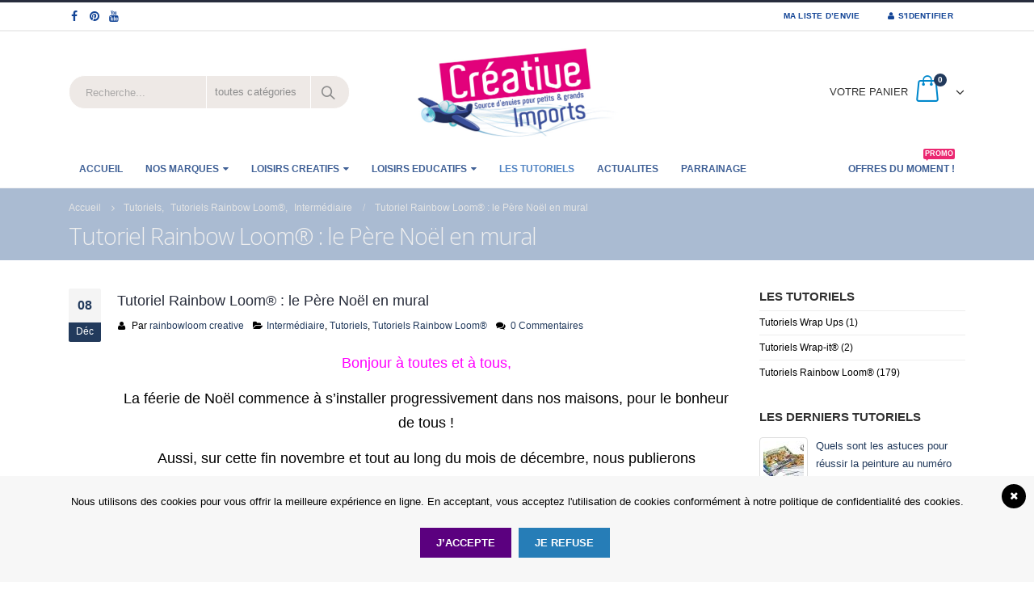

--- FILE ---
content_type: text/html; charset=UTF-8
request_url: https://www.rainbowloomcreative.fr/2016/12/tutoriel-rainbow-loom-le-pere-noel-en-mural/
body_size: 23437
content:
<!DOCTYPE html>
<html  xmlns="http://www.w3.org/1999/xhtml" prefix="" lang="fr-FR">
<head>
<meta name="google-site-verification" content="L5VWNaHzsPSjPvBCaAjBjCDtk7JF5-OorErCSrmIiWw" />
    <meta charset="utf-8">
    <!--[if IE]><meta http-equiv='X-UA-Compatible' content='IE=edge,chrome=1'><![endif]-->
    <meta name="viewport" content="width=device-width, initial-scale=1.0, minimum-scale=1.0">
    <link rel="profile" href="http://gmpg.org/xfn/11" />
    <link rel="pingback" href="https://www.rainbowloomcreative.fr/xmlrpc.php" />

        <link rel="shortcut icon" href="//www.rainbowloomcreative.fr/wp-content/uploads/2022/06/TENDANCES-1.png" type="image/x-icon" />
    <link rel="apple-touch-icon" href="//www.rainbowloomcreative.fr/wp-content/uploads/2018/03/logo-retina-60-60.png">
    <link rel="apple-touch-icon" sizes="120x120" href="//www.rainbowloomcreative.fr/wp-content/uploads/2018/03/logo-retina-120-120.png">
    <link rel="apple-touch-icon" sizes="76x76" href="//www.rainbowloomcreative.fr/wp-content/uploads/2018/03/logo-retina-76-76.png">
    <link rel="apple-touch-icon" sizes="152x152" href="//www.rainbowloomcreative.fr/wp-content/uploads/2018/03/logo-retina-152-152.png">


<!-- BEGIN Metadata added by the Add-Meta-Tags WordPress plugin -->
<link rel="copyright" type="text/html" title="Rainbow Loom® - Tendances Créatives copyright information" href="https://www.rainbowloomcreative.fr/mentions-legales/" />
<meta name="description" content="Bonjour à toutes et à tous, La féerie de Noël commence à s&#039;installer progressivement dans nos maisons, pour le bonheur de tous ! Aussi, sur cette fin novembre et tout au long du mois de décembre, nous publierons régulièrement des tutoriels pour vous permettre de réaliser de jolies décorati..." />
<meta name="keywords" content="rainbow loom, kit, recharge, élastique, broderie diamant, diamond painting, wrap ups, wrapit, loisirs créatifs, puzzles bois, puzzles, peintures au numero, gravures d art, coffrets cadeaux, activités manuelles, activités enfants, peinture numérotée, carnets, carnets bois, komoni, happy puzzle, idée cadeaux,, intermédiaire, tutoriels, tutoriels rainbow loom®" />
<meta name="dcterms:title" content="Tutoriel Rainbow Loom® : le Père Noël en mural" />
<meta name="dcterms:identifier" content="https://www.rainbowloomcreative.fr/2016/12/tutoriel-rainbow-loom-le-pere-noel-en-mural/" />
<meta name="dcterms:creator" content="laurencon, morgane" />
<meta name="dcterms:created" content="2016-12-08T00:00:49+00:00" />
<meta name="dcterms:available" content="2016-12-08T00:00:49+00:00" />
<meta name="dcterms:modified" content="2018-04-03T18:46:25+00:00" />
<meta name="dcterms:description" content="Bonjour à toutes et à tous, La féerie de Noël commence à s&#039;installer progressivement dans nos maisons, pour le bonheur de tous ! Aussi, sur cette fin novembre et tout au long du mois de décembre, nous publierons régulièrement des tutoriels pour vous permettre de réaliser de jolies décorati..." />
<meta name="dcterms:subject" content="rainbow loom" />
<meta name="dcterms:subject" content="kit" />
<meta name="dcterms:subject" content="recharge" />
<meta name="dcterms:subject" content="élastique" />
<meta name="dcterms:subject" content="broderie diamant" />
<meta name="dcterms:subject" content="diamond painting" />
<meta name="dcterms:subject" content="wrap ups" />
<meta name="dcterms:subject" content="wrapit" />
<meta name="dcterms:subject" content="loisirs créatifs" />
<meta name="dcterms:subject" content="puzzles bois" />
<meta name="dcterms:subject" content="puzzles" />
<meta name="dcterms:subject" content="peintures au numero" />
<meta name="dcterms:subject" content="gravures d art" />
<meta name="dcterms:subject" content="coffrets cadeaux" />
<meta name="dcterms:subject" content="activités manuelles" />
<meta name="dcterms:subject" content="activités enfants" />
<meta name="dcterms:subject" content="peinture numérotée" />
<meta name="dcterms:subject" content="carnets" />
<meta name="dcterms:subject" content="carnets bois" />
<meta name="dcterms:subject" content="komoni" />
<meta name="dcterms:subject" content="happy puzzle" />
<meta name="dcterms:subject" content="idée cadeaux" />
<meta name="dcterms:subject" content="intermédiaire" />
<meta name="dcterms:subject" content="tutoriels" />
<meta name="dcterms:subject" content="tutoriels rainbow loom®" />
<meta name="dcterms:language" content="fr-FR" />
<meta name="dcterms:publisher" content="https://www.rainbowloomcreative.fr/" />
<meta name="dcterms:rights" content="https://www.rainbowloomcreative.fr/mentions-legales/" />
<meta name="dcterms:coverage" content="World" />
<meta name="dcterms:type" content="Text" />
<meta name="dcterms:format" content="text/html" />
<!-- END Metadata added by the Add-Meta-Tags WordPress plugin -->

				<script>document.documentElement.className = document.documentElement.className + ' yes-js js_active js'</script>
			<title>Tutoriel Rainbow Loom® : le Père Noël en mural &#8211; Rainbow Loom® &#8211; Tendances Créatives</title>
<style rel="stylesheet" property="stylesheet" type="text/css">.ms-loading-container .ms-loading, .ms-slide .ms-slide-loading { background-image: none !important; background-color: transparent !important; box-shadow: none !important; } #header .logo { max-width: 170px; } @media (min-width: 1170px) { #header .logo { max-width: 250px; } } @media (max-width: 991px) { #header .logo { max-width: 110px; } } @media (max-width: 767px) { #header .logo { max-width: 110px; } } #header.sticky-header .logo { width: 100px; }</style><link rel='dns-prefetch' href='//fonts.googleapis.com' />
<link rel='dns-prefetch' href='//s.w.org' />
<link rel="alternate" type="application/rss+xml" title="Rainbow Loom® - Tendances Créatives &raquo; Flux" href="https://www.rainbowloomcreative.fr/feed/" />
<link rel="alternate" type="application/rss+xml" title="Rainbow Loom® - Tendances Créatives &raquo; Flux des commentaires" href="https://www.rainbowloomcreative.fr/comments/feed/" />
<link rel="alternate" type="application/rss+xml" title="Rainbow Loom® - Tendances Créatives &raquo; Tutoriel Rainbow Loom® : le Père Noël en mural Flux des commentaires" href="https://www.rainbowloomcreative.fr/2016/12/tutoriel-rainbow-loom-le-pere-noel-en-mural/feed/" />
		<script type="text/javascript">
			window._wpemojiSettings = {"baseUrl":"https:\/\/s.w.org\/images\/core\/emoji\/11\/72x72\/","ext":".png","svgUrl":"https:\/\/s.w.org\/images\/core\/emoji\/11\/svg\/","svgExt":".svg","source":{"concatemoji":"https:\/\/www.rainbowloomcreative.fr\/wp-includes\/js\/wp-emoji-release.min.js"}};
			!function(e,a,t){var n,r,o,i=a.createElement("canvas"),p=i.getContext&&i.getContext("2d");function s(e,t){var a=String.fromCharCode;p.clearRect(0,0,i.width,i.height),p.fillText(a.apply(this,e),0,0);e=i.toDataURL();return p.clearRect(0,0,i.width,i.height),p.fillText(a.apply(this,t),0,0),e===i.toDataURL()}function c(e){var t=a.createElement("script");t.src=e,t.defer=t.type="text/javascript",a.getElementsByTagName("head")[0].appendChild(t)}for(o=Array("flag","emoji"),t.supports={everything:!0,everythingExceptFlag:!0},r=0;r<o.length;r++)t.supports[o[r]]=function(e){if(!p||!p.fillText)return!1;switch(p.textBaseline="top",p.font="600 32px Arial",e){case"flag":return s([55356,56826,55356,56819],[55356,56826,8203,55356,56819])?!1:!s([55356,57332,56128,56423,56128,56418,56128,56421,56128,56430,56128,56423,56128,56447],[55356,57332,8203,56128,56423,8203,56128,56418,8203,56128,56421,8203,56128,56430,8203,56128,56423,8203,56128,56447]);case"emoji":return!s([55358,56760,9792,65039],[55358,56760,8203,9792,65039])}return!1}(o[r]),t.supports.everything=t.supports.everything&&t.supports[o[r]],"flag"!==o[r]&&(t.supports.everythingExceptFlag=t.supports.everythingExceptFlag&&t.supports[o[r]]);t.supports.everythingExceptFlag=t.supports.everythingExceptFlag&&!t.supports.flag,t.DOMReady=!1,t.readyCallback=function(){t.DOMReady=!0},t.supports.everything||(n=function(){t.readyCallback()},a.addEventListener?(a.addEventListener("DOMContentLoaded",n,!1),e.addEventListener("load",n,!1)):(e.attachEvent("onload",n),a.attachEvent("onreadystatechange",function(){"complete"===a.readyState&&t.readyCallback()})),(n=t.source||{}).concatemoji?c(n.concatemoji):n.wpemoji&&n.twemoji&&(c(n.twemoji),c(n.wpemoji)))}(window,document,window._wpemojiSettings);
		</script>
		<style type="text/css">
img.wp-smiley,
img.emoji {
	display: inline !important;
	border: none !important;
	box-shadow: none !important;
	height: 1em !important;
	width: 1em !important;
	margin: 0 .07em !important;
	vertical-align: -0.1em !important;
	background: none !important;
	padding: 0 !important;
}
</style>
<link rel='stylesheet' id='contact-form-7-css'  href='https://www.rainbowloomcreative.fr/wp-content/plugins/contact-form-7/includes/css/styles.css' type='text/css' media='all' />
<link rel='stylesheet' id='hide-admin-bar-based-on-user-roles-css'  href='https://www.rainbowloomcreative.fr/wp-content/plugins/hide-admin-bar-based-on-user-roles/public/css/hide-admin-bar-based-on-user-roles-public.css' type='text/css' media='all' />
<link rel='stylesheet' id='follow-up-emails-css'  href='https://www.rainbowloomcreative.fr/wp-content/plugins/woocommerce-follow-up-emails/templates/followups.css' type='text/css' media='all' />
<link rel='stylesheet' id='wordpress-gdpr-css'  href='https://www.rainbowloomcreative.fr/wp-content/plugins/wordpress-gdpr/public/css/wordpress-gdpr-public.css' type='text/css' media='all' />
<link rel='stylesheet' id='wordpress-gdpr-custom-css'  href='https://www.rainbowloomcreative.fr/wp-content/plugins/wordpress-gdpr/public/css/wordpress-gdpr-custom.css' type='text/css' media='all' />
<link rel='stylesheet' id='dashicons-css'  href='https://www.rainbowloomcreative.fr/wp-includes/css/dashicons.min.css' type='text/css' media='all' />
<style id='dashicons-inline-css' type='text/css'>
[data-font="Dashicons"]:before {font-family: 'Dashicons' !important;content: attr(data-icon) !important;speak: none !important;font-weight: normal !important;font-variant: normal !important;text-transform: none !important;line-height: 1 !important;font-style: normal !important;-webkit-font-smoothing: antialiased !important;-moz-osx-font-smoothing: grayscale !important;}
</style>
<link rel='stylesheet' id='yith_wcas_frontend-css'  href='https://www.rainbowloomcreative.fr/wp-content/plugins/yith-woocommerce-ajax-search/assets/css/yith_wcas_ajax_search.css' type='text/css' media='all' />
<link rel='stylesheet' id='woocommerce_prettyPhoto_css-css'  href='//www.rainbowloomcreative.fr/wp-content/plugins/woocommerce/assets/css/prettyPhoto.css' type='text/css' media='all' />
<link rel='stylesheet' id='jquery-selectBox-css'  href='https://www.rainbowloomcreative.fr/wp-content/plugins/yith-woocommerce-wishlist/assets/css/jquery.selectBox.css' type='text/css' media='all' />
<link rel='stylesheet' id='yith-wcwl-font-awesome-css'  href='https://www.rainbowloomcreative.fr/wp-content/plugins/yith-woocommerce-wishlist/assets/css/font-awesome.min.css' type='text/css' media='all' />
<link rel='stylesheet' id='yith-wcwl-main-css'  href='https://www.rainbowloomcreative.fr/wp-content/plugins/yith-woocommerce-wishlist/assets/css/style.css' type='text/css' media='all' />
<style id='yith-wcwl-main-inline-css' type='text/css'>
.wishlist_table .add_to_cart, a.add_to_wishlist.button.alt { border-radius: 16px; -moz-border-radius: 16px; -webkit-border-radius: 16px; }
</style>
<link rel='stylesheet' id='rich-reviews-css'  href='https://www.rainbowloomcreative.fr/wp-content/plugins/rich-reviews/css/rich-reviews.css' type='text/css' media='all' />
<link rel='stylesheet' id='sib-front-css-css'  href='https://www.rainbowloomcreative.fr/wp-content/plugins/mailin/css/mailin-front.css' type='text/css' media='all' />
<link rel='stylesheet' id='js_composer_front-css'  href='https://www.rainbowloomcreative.fr/wp-content/plugins/js_composer/assets/css/js_composer.optimized.min.css' type='text/css' media='all' />
<link rel='stylesheet' id='porto-bootstrap-css'  href='https://www.rainbowloomcreative.fr/wp-content/themes/komelya/css/bootstrap_1.css' type='text/css' media='all' />
<link rel='stylesheet' id='porto-plugins-css'  href='https://www.rainbowloomcreative.fr/wp-content/themes/komelya/css/plugins.css' type='text/css' media='all' />
<link rel='stylesheet' id='porto-google-fonts-css'  href='//fonts.googleapis.com/css?family=Arial%2C+Helvetica%2C+sans-serif%3A200%2C300%2C400%2C700%2C800%7CShadows+Into+Light%3A200%2C300%2C400%2C700%2C800%7COpen+Sans%3A200%2C300%2C400%2C700%2C800%7COswald%3A200%2C300%2C400%2C700%2C800%7C&#038;subset=cyrillic%2Ccyrillic-ext%2Cgreek%2Cgreek-ext%2Ckhmer%2Clatin%2Clatin-ext%2Cvietnamese' type='text/css' media='all' />
<link rel='stylesheet' id='porto-theme-css'  href='https://www.rainbowloomcreative.fr/wp-content/themes/komelya/css/theme.css' type='text/css' media='all' />
<link rel='stylesheet' id='porto-theme-shop-css'  href='https://www.rainbowloomcreative.fr/wp-content/themes/komelya/css/theme_shop.css' type='text/css' media='all' />
<link rel='stylesheet' id='porto-dynamic-style-css'  href='https://www.rainbowloomcreative.fr/wp-content/themes/komelya/css/dynamic_style_1.css' type='text/css' media='all' />
<link rel='stylesheet' id='porto-skin-css'  href='https://www.rainbowloomcreative.fr/wp-content/themes/komelya/css/skin_1.css' type='text/css' media='all' />
<link rel='stylesheet' id='porto-style-css'  href='https://www.rainbowloomcreative.fr/wp-content/themes/komelya/style.css' type='text/css' media='all' />
<!--[if lt IE 10]>
<link rel='stylesheet' id='porto-ie-css'  href='https://www.rainbowloomcreative.fr/wp-content/themes/komelya/css/ie.css' type='text/css' media='all' />
<![endif]-->
<link rel='stylesheet' id='styles-child-css'  href='https://www.rainbowloomcreative.fr/wp-content/themes/komelya-child/style.css' type='text/css' media='all' />
<script type="text/template" id="tmpl-variation-template">
	<div class="woocommerce-variation-description">{{{ data.variation.variation_description }}}</div>

	<div class="woocommerce-variation-price">{{{ data.variation.price_html }}}</div>

	<div class="woocommerce-variation-availability">{{{ data.variation.availability_html }}}</div>
</script>
<script type="text/template" id="tmpl-unavailable-variation-template">
	<p>Désolé, ce produit n&rsquo;est pas disponible. Veuillez choisir une combinaison différente.</p>
</script>
<script type='text/javascript' src='https://www.rainbowloomcreative.fr/wp-includes/js/jquery/jquery.js'></script>
<script type='text/javascript' src='https://www.rainbowloomcreative.fr/wp-includes/js/jquery/jquery-migrate.min.js'></script>
<script type='text/javascript' src='https://www.rainbowloomcreative.fr/wp-content/plugins/hide-admin-bar-based-on-user-roles/public/js/hide-admin-bar-based-on-user-roles-public.js'></script>
<script type='text/javascript'>
/* <![CDATA[ */
var FUE = {"ajaxurl":"https:\/\/www.rainbowloomcreative.fr\/wp-admin\/admin-ajax.php","ajax_loader":"https:\/\/www.rainbowloomcreative.fr\/wp-content\/plugins\/woocommerce-follow-up-emails\/templates\/images\/ajax-loader.gif"};
/* ]]> */
</script>
<script type='text/javascript' src='https://www.rainbowloomcreative.fr/wp-content/plugins/woocommerce-follow-up-emails/templates/js/fue-account-subscriptions.js'></script>
<script type='text/javascript'>
/* <![CDATA[ */
var wc_add_to_cart_params = {"ajax_url":"\/wp-admin\/admin-ajax.php","wc_ajax_url":"\/?wc-ajax=%%endpoint%%","i18n_view_cart":"Voir le panier","cart_url":"https:\/\/www.rainbowloomcreative.fr\/panier\/","is_cart":"","cart_redirect_after_add":"no"};
/* ]]> */
</script>
<script type='text/javascript' src='https://www.rainbowloomcreative.fr/wp-content/plugins/woocommerce/assets/js/frontend/add-to-cart.min.js'></script>
<script type='text/javascript' src='https://www.rainbowloomcreative.fr/wp-content/plugins/js_composer/assets/js/vendors/woocommerce-add-to-cart.js'></script>
<script type='text/javascript'>
/* <![CDATA[ */
var aamLocal = {"nonce":"3308392a05","ajaxurl":"https:\/\/www.rainbowloomcreative.fr\/wp-admin\/admin-ajax.php"};
/* ]]> */
</script>
<script type='text/javascript' src='//www.rainbowloomcreative.fr/wp-content/plugins/advanced-access-manager/media/js/aam-login.js'></script>
<script type='text/javascript' src='https://www.rainbowloomcreative.fr/wp-content/plugins/rich-reviews/js/rich-reviews.min.js'></script>
<script type='text/javascript'>
/* <![CDATA[ */
var sibErrMsg = {"invalidMail":"Please fill out valid email address","requiredField":"Please fill out required fields","invalidDateFormat":"Please fill out valid date format","invalidSMSFormat":"Please fill out valid phone number"};
var ajax_sib_front_object = {"ajax_url":"https:\/\/www.rainbowloomcreative.fr\/wp-admin\/admin-ajax.php","ajax_nonce":"2618e6f4eb","flag_url":"https:\/\/www.rainbowloomcreative.fr\/wp-content\/plugins\/mailin\/img\/flags\/"};
/* ]]> */
</script>
<script type='text/javascript' src='https://www.rainbowloomcreative.fr/wp-content/plugins/mailin/js/mailin-front.js'></script>
<script type='text/javascript' src='https://www.rainbowloomcreative.fr/wp-content/themes/komelya/js/popper.min.js'></script>
<script type='text/javascript' src='https://www.rainbowloomcreative.fr/wp-content/themes/komelya/js/bootstrap.optimized.min.js'></script>
<script type='text/javascript' src='https://www.rainbowloomcreative.fr/wp-content/themes/komelya/js/plugins.min.js'></script>
<link rel='https://api.w.org/' href='https://www.rainbowloomcreative.fr/wp-json/' />
<link rel="EditURI" type="application/rsd+xml" title="RSD" href="https://www.rainbowloomcreative.fr/xmlrpc.php?rsd" />
<link rel="wlwmanifest" type="application/wlwmanifest+xml" href="https://www.rainbowloomcreative.fr/wp-includes/wlwmanifest.xml" /> 
<link rel='prev' title='Tutoriel Rainbow Loom® : Le Flocon de Neige V2' href='https://www.rainbowloomcreative.fr/2016/12/le-tutoriel-du-flocon-de-neige/' />
<link rel='next' title='Tutoriel Rainbow Loom® &#8211; la Couronne de Noël' href='https://www.rainbowloomcreative.fr/2016/12/tutoriel-rainbow-loom-la-couronne-de-noel/' />
<link rel="canonical" href="https://www.rainbowloomcreative.fr/2016/12/tutoriel-rainbow-loom-le-pere-noel-en-mural/" />
<link rel='shortlink' href='https://www.rainbowloomcreative.fr/?p=36395' />
<link rel="alternate" type="application/json+oembed" href="https://www.rainbowloomcreative.fr/wp-json/oembed/1.0/embed?url=https%3A%2F%2Fwww.rainbowloomcreative.fr%2F2016%2F12%2Ftutoriel-rainbow-loom-le-pere-noel-en-mural%2F" />
<link rel="alternate" type="text/xml+oembed" href="https://www.rainbowloomcreative.fr/wp-json/oembed/1.0/embed?url=https%3A%2F%2Fwww.rainbowloomcreative.fr%2F2016%2F12%2Ftutoriel-rainbow-loom-le-pere-noel-en-mural%2F&#038;format=xml" />
			<script type="text/javascript">
			    var moreText = "Read More";
			    var lessText = "Show Less";
			    var excerptLength = 150;
			</script>
		<!-- Schema optimized by Schema Pro --><script type="application/ld+json">{"@context":"https:\/\/schema.org","@type":"Article","mainEntityOfPage":{"@type":"WebPage","@id":"https:\/\/www.rainbowloomcreative.fr\/2016\/12\/tutoriel-rainbow-loom-le-pere-noel-en-mural\/"},"headline":"Tutoriel Rainbow Loom\u00ae : le P\u00e8re No\u00ebl en mural","datePublished":"2016-12-08T00:00:49","dateModified":"2018-04-03T18:46:25","author":{"@type":"Person","name":"rainbowloom creative"},"publisher":{"@type":"Organization","name":"Rainbow Loom\u00ae - Tendances Cr\u00e9atives","logo":{"@type":"ImageObject","url":"https:\/\/www.rainbowloomcreative.fr\/wp-content\/uploads\/2019\/10\/logo-schema-creative-imports.jpg"}}}</script><!-- / Schema optimized by Schema Pro --><!-- organization Schema optimized by Schema Pro --><script type="application/ld+json">{"@context":"https:\/\/schema.org","@type":"organization","name":"Rainbow Loom \u2122 L'Original","url":"https:\/\/www.rainbowloomcreative.fr","ContactPoint":{"@type":"ContactPoint","contactType":"customer support","telephone":"02 98 95 43 64","url":"https:\/\/www.rainbowloomcreative.fr\/nous-contacter\/","email":"boutique@rainbowloomcreative.fr","areaServed":"France","contactOption":["",""],"availableLanguage":"French"},"logo":{"@type":"ImageObject","url":"https:\/\/www.rainbowloomcreative.fr\/wp-content\/uploads\/2019\/10\/logo-schema-RL.jpg","width":600,"height":60},"sameAs":["https:\/\/fr-fr.facebook.com\/rainbow.loomfrance\/","https:\/\/www.youtube.com\/channel\/UCfpib-qUwKybNzvjiHs7X1Q","https:\/\/www.pinterest.fr\/RAINBOWLOOMFR\/"]}</script><!-- / organization Schema optimized by Schema Pro --><!-- site-navigation-element Schema optimized by Schema Pro --><script type="application/ld+json">{"@context":"https:\/\/schema.org","@graph":[{"@context":"https:\/\/schema.org","@type":"SiteNavigationElement","id":"site-navigation","name":"ACCUEIL","url":"https:\/\/www.rainbowloomcreative.fr\/"},{"@context":"https:\/\/schema.org","@type":"SiteNavigationElement","id":"site-navigation","name":"NOS MARQUES","url":"#"},{"@context":"https:\/\/schema.org","@type":"SiteNavigationElement","id":"site-navigation","name":"QUI SOMMES NOUS","url":"https:\/\/www.rainbowloomcreative.fr\/qui-sommes-nous\/"},{"@context":"https:\/\/schema.org","@type":"SiteNavigationElement","id":"site-navigation","name":"CARTONIC\u00ae Sculptures Puzzles 3D en carton","url":"https:\/\/www.rainbowloomcreative.fr\/cartonic-sculptures-puzzles-3d-en-carton\/"},{"@context":"https:\/\/schema.org","@type":"SiteNavigationElement","id":"site-navigation","name":"DOTZIES\u00ae - Diamond Painting Enfants","url":"https:\/\/www.rainbowloomcreative.fr\/diamond-painting-enfants-dotzies\/"},{"@context":"https:\/\/schema.org","@type":"SiteNavigationElement","id":"site-navigation","name":"HAPPY PUZZLE\u00ae Puzzles bois","url":"https:\/\/www.rainbowloomcreative.fr\/happy-puzzle-puzzles-bois\/"},{"@context":"https:\/\/schema.org","@type":"SiteNavigationElement","id":"site-navigation","name":"KOMONI\u00ae Carnets bois rechargeables","url":"https:\/\/www.rainbowloomcreative.fr\/komoni-carnets-bois-rechargeables\/"},{"@context":"https:\/\/schema.org","@type":"SiteNavigationElement","id":"site-navigation","name":"RAINBOW LOOM\u00ae l'Original - Cr\u00e9ations en \u00e9lastiques","url":"https:\/\/www.rainbowloomcreative.fr\/rainbow-loom-loriginal\/"},{"@context":"https:\/\/schema.org","@type":"SiteNavigationElement","id":"site-navigation","name":"ROYAL & LANGNICKEL\u00ae - Peintures par num\u00e9ro","url":"https:\/\/www.rainbowloomcreative.fr\/royal-langnickel\/"},{"@context":"https:\/\/schema.org","@type":"SiteNavigationElement","id":"site-navigation","name":"WRAP-UPS\u00ae Maths & Anglais","url":"https:\/\/www.rainbowloomcreative.fr\/wrap-ups\/"},{"@context":"https:\/\/schema.org","@type":"SiteNavigationElement","id":"site-navigation","name":"LOISIRS CREATIFS","url":"https:\/\/www.rainbowloomcreative.fr\/categorie-produit\/loisirs-creatifs\/"},{"@context":"https:\/\/schema.org","@type":"SiteNavigationElement","id":"site-navigation","name":"L'UNIVERS PAPETERIE","url":"https:\/\/www.rainbowloomcreative.fr\/categorie-produit\/loisirs-creatifs\/papeterie\/"},{"@context":"https:\/\/schema.org","@type":"SiteNavigationElement","id":"site-navigation","name":"Carnets bois rechargeables KOMONI\u00ae","url":"https:\/\/www.rainbowloomcreative.fr\/categorie-produit\/loisirs-creatifs\/papeterie\/carnets-bois-rechargeables-komoni\/"},{"@context":"https:\/\/schema.org","@type":"SiteNavigationElement","id":"site-navigation","name":"Carnets 3D SQUISHY","url":"https:\/\/www.rainbowloomcreative.fr\/categorie-produit\/loisirs-creatifs\/papeterie\/carnets-squishy\/"},{"@context":"https:\/\/schema.org","@type":"SiteNavigationElement","id":"site-navigation","name":"Albums photos KOMONI\u00ae","url":"https:\/\/www.rainbowloomcreative.fr\/categorie-produit\/loisirs-creatifs\/papeterie\/album-photos-komoni\/"},{"@context":"https:\/\/schema.org","@type":"SiteNavigationElement","id":"site-navigation","name":"Adh\u00e9sifs It'z\u00ae Duct Tape","url":"https:\/\/www.rainbowloomcreative.fr\/categorie-produit\/loisirs-creatifs\/papeterie\/adhesifs-itz-duct-tape\/"},{"@context":"https:\/\/schema.org","@type":"SiteNavigationElement","id":"site-navigation","name":"Stylos contour double ligne MAGIKS\u00ae","url":"https:\/\/www.rainbowloomcreative.fr\/categorie-produit\/loisirs-creatifs\/papeterie\/stylos-contour-double-ligne\/"},{"@context":"https:\/\/schema.org","@type":"SiteNavigationElement","id":"site-navigation","name":"Trousses YUP!","url":"https:\/\/www.rainbowloomcreative.fr\/categorie-produit\/loisirs-creatifs\/papeterie\/trousses-yup\/"},{"@context":"https:\/\/schema.org","@type":"SiteNavigationElement","id":"site-navigation","name":"L'UNIVERS DIAMOND PAINTING Enfants","url":"https:\/\/www.rainbowloomcreative.fr\/categorie-produit\/loisirs-creatifs\/kits-diamond-painting\/"},{"@context":"https:\/\/schema.org","@type":"SiteNavigationElement","id":"site-navigation","name":"GAMME DOTZIES\u00ae Enfants","url":"https:\/\/www.rainbowloomcreative.fr\/categorie-produit\/loisirs-creatifs\/diamond-dotz\/gamme-enfants\/"},{"@context":"https:\/\/schema.org","@type":"SiteNavigationElement","id":"site-navigation","name":"Les Coffrets DOTZ\u00ae BOX","url":"https:\/\/www.rainbowloomcreative.fr\/categorie-produit\/loisirs-creatifs\/diamond-dotz\/gamme-enfants\/dotz-box\/"},{"@context":"https:\/\/schema.org","@type":"SiteNavigationElement","id":"site-navigation","name":"Les Coffrets de cr\u00e9ation DOTZIES\u00ae","url":"https:\/\/www.rainbowloomcreative.fr\/categorie-produit\/loisirs-creatifs\/diamond-dotz\/coffrets-de-creation\/"},{"@context":"https:\/\/schema.org","@type":"SiteNavigationElement","id":"site-navigation","name":"Les Bracelets DOTZIES\u00ae","url":"https:\/\/www.rainbowloomcreative.fr\/categorie-produit\/loisirs-creatifs\/diamond-dotz\/bracelets\/"},{"@context":"https:\/\/schema.org","@type":"SiteNavigationElement","id":"site-navigation","name":"Les Stickers DOTZIES\u00ae","url":"https:\/\/www.rainbowloomcreative.fr\/categorie-produit\/loisirs-creatifs\/kits-diamond-painting\/gamme-enfants\/stickers\/"},{"@context":"https:\/\/schema.org","@type":"SiteNavigationElement","id":"site-navigation","name":"Les Trousses DOTZIES\u00ae","url":"https:\/\/www.rainbowloomcreative.fr\/categorie-produit\/loisirs-creatifs\/kits-diamond-painting\/gamme-enfants\/dotzies-trousses\/"},{"@context":"https:\/\/schema.org","@type":"SiteNavigationElement","id":"site-navigation","name":"Les Accessoires","url":"https:\/\/www.rainbowloomcreative.fr\/categorie-produit\/loisirs-creatifs\/diamond-dotz\/les-kits-accessoires\/"},{"@context":"https:\/\/schema.org","@type":"SiteNavigationElement","id":"site-navigation","name":"L'UNIVERS RAINBOW LOOM\u00ae","url":"https:\/\/www.rainbowloomcreative.fr\/categorie-produit\/loisirs-creatifs\/rainbow-loom\/"},{"@context":"https:\/\/schema.org","@type":"SiteNavigationElement","id":"site-navigation","name":"Les kits de cr\u00e9ations en \u00e9lastiques","url":"https:\/\/www.rainbowloomcreative.fr\/categorie-produit\/loisirs-creatifs\/rainbow-loom\/kits-rainbow-loom\/"},{"@context":"https:\/\/schema.org","@type":"SiteNavigationElement","id":"site-navigation","name":"Les Recharges d'\u00e9lastiques","url":"https:\/\/www.rainbowloomcreative.fr\/categorie-produit\/loisirs-creatifs\/rainbow-loom\/recharges-elastiques-sans-latex-rainbow-loom\/"},{"@context":"https:\/\/schema.org","@type":"SiteNavigationElement","id":"site-navigation","name":"Les accessoires et Livres Tutoriels","url":"https:\/\/www.rainbowloomcreative.fr\/categorie-produit\/loisirs-creatifs\/rainbow-loom\/accessoires-loom\/"},{"@context":"https:\/\/schema.org","@type":"SiteNavigationElement","id":"site-navigation","name":"L'UNIVERS Bracelets WRAPIT\u2122","url":"https:\/\/www.rainbowloomcreative.fr\/categorie-produit\/loisirs-creatifs\/wrapit\/"},{"@context":"https:\/\/schema.org","@type":"SiteNavigationElement","id":"site-navigation","name":"Les recharges","url":"https:\/\/www.rainbowloomcreative.fr\/categorie-produit\/loisirs-creatifs\/wrapit\/recharges-wrapit\/"},{"@context":"https:\/\/schema.org","@type":"SiteNavigationElement","id":"site-navigation","name":"Les cordons & fils d\u2019enroulement","url":"https:\/\/www.rainbowloomcreative.fr\/categorie-produit\/loisirs-creatifs\/wrapit\/cordons-fils-denroulement\/"},{"@context":"https:\/\/schema.org","@type":"SiteNavigationElement","id":"site-navigation","name":"L'UNIVERS SCULPTURES-PUZZLES 3D carton CARTONIC\u00ae","url":"https:\/\/www.rainbowloomcreative.fr\/categorie-produit\/loisirs-creatifs\/cartonic-sculptures-puzzles-3d-carton\/"},{"@context":"https:\/\/schema.org","@type":"SiteNavigationElement","id":"site-navigation","name":"Animaux et Cr\u00e9atures","url":"https:\/\/www.rainbowloomcreative.fr\/categorie-produit\/loisirs-creatifs\/cartonic-sculptures-puzzles-3d-carton\/animaux-et-creatures\/"},{"@context":"https:\/\/schema.org","@type":"SiteNavigationElement","id":"site-navigation","name":"Arts et Sculptures","url":"https:\/\/www.rainbowloomcreative.fr\/categorie-produit\/loisirs-creatifs\/cartonic-sculptures-puzzles-3d-carton\/arts-et-sculptures\/"},{"@context":"https:\/\/schema.org","@type":"SiteNavigationElement","id":"site-navigation","name":"Enfants","url":"https:\/\/www.rainbowloomcreative.fr\/categorie-produit\/loisirs-creatifs\/cartonic-sculptures-puzzles-3d-carton\/enfants\/"},{"@context":"https:\/\/schema.org","@type":"SiteNavigationElement","id":"site-navigation","name":"Lifestyle","url":"https:\/\/www.rainbowloomcreative.fr\/categorie-produit\/loisirs-creatifs\/cartonic-sculptures-puzzles-3d-carton\/lifestyle\/"},{"@context":"https:\/\/schema.org","@type":"SiteNavigationElement","id":"site-navigation","name":"Personnalit\u00e9s","url":"https:\/\/www.rainbowloomcreative.fr\/categorie-produit\/loisirs-creatifs\/cartonic-sculptures-puzzles-3d-carton\/personnalites\/"},{"@context":"https:\/\/schema.org","@type":"SiteNavigationElement","id":"site-navigation","name":"V\u00e9hicules","url":"https:\/\/www.rainbowloomcreative.fr\/categorie-produit\/loisirs-creatifs\/cartonic-sculptures-puzzles-3d-carton\/vehicules\/"},{"@context":"https:\/\/schema.org","@type":"SiteNavigationElement","id":"site-navigation","name":"Les Trios","url":"https:\/\/www.rainbowloomcreative.fr\/categorie-produit\/loisirs-creatifs\/cartonic-sculptures-puzzles-3d-carton\/les-trios\/"},{"@context":"https:\/\/schema.org","@type":"SiteNavigationElement","id":"site-navigation","name":"Petits formats \u00e0 collectionner","url":"https:\/\/www.rainbowloomcreative.fr\/categorie-produit\/loisirs-creatifs\/cartonic-sculptures-puzzles-3d-carton\/petits-formats-a-collectionner\/"},{"@context":"https:\/\/schema.org","@type":"SiteNavigationElement","id":"site-navigation","name":"L'UNIVERS PUZZLES BOIS","url":"https:\/\/www.rainbowloomcreative.fr\/categorie-produit\/loisirs-creatifs\/puzzles-bois-happy-puzzle\/"},{"@context":"https:\/\/schema.org","@type":"SiteNavigationElement","id":"site-navigation","name":"L'UNIVERS PEINTURES au N\u00b0","url":"https:\/\/www.rainbowloomcreative.fr\/categorie-produit\/loisirs-creatifs\/peintures-par-numero-activites-dart\/"},{"@context":"https:\/\/schema.org","@type":"SiteNavigationElement","id":"site-navigation","name":"Les Coffrets d'Activit\u00e9s d'Art","url":"https:\/\/www.rainbowloomcreative.fr\/categorie-produit\/loisirs-creatifs\/peintures-par-n-activites-dart\/coffrets-activites-dart\/"},{"@context":"https:\/\/schema.org","@type":"SiteNavigationElement","id":"site-navigation","name":"La Peinture par Num\u00e9ro Adultes","url":"https:\/\/www.rainbowloomcreative.fr\/categorie-produit\/loisirs-creatifs\/peintures-par-numero-activites-dart\/peintures-par-numero-adultes\/"},{"@context":"https:\/\/schema.org","@type":"SiteNavigationElement","id":"site-navigation","name":"Classiques","url":"https:\/\/www.rainbowloomcreative.fr\/categorie-produit\/loisirs-creatifs\/peintures-par-n-activites-dart\/peintures-par-numero-adultes\/classiques\/"},{"@context":"https:\/\/schema.org","@type":"SiteNavigationElement","id":"site-navigation","name":"Sur Ch\u00e2ssis","url":"https:\/\/www.rainbowloomcreative.fr\/categorie-produit\/loisirs-creatifs\/peintures-par-n-activites-dart\/peintures-par-numero-adultes\/toile-sur-chassis\/"},{"@context":"https:\/\/schema.org","@type":"SiteNavigationElement","id":"site-navigation","name":"La Peinture par Num\u00e9ro Juniors","url":"https:\/\/www.rainbowloomcreative.fr\/categorie-produit\/loisirs-creatifs\/peintures-par-numero-activites-dart\/peintures-par-numero-juniors\/"},{"@context":"https:\/\/schema.org","@type":"SiteNavigationElement","id":"site-navigation","name":"Grands Formats","url":"https:\/\/www.rainbowloomcreative.fr\/categorie-produit\/loisirs-creatifs\/peintures-par-n-activites-dart\/peintures-par-numero-juniors\/grands-formats\/"},{"@context":"https:\/\/schema.org","@type":"SiteNavigationElement","id":"site-navigation","name":"Petits Formats","url":"https:\/\/www.rainbowloomcreative.fr\/categorie-produit\/loisirs-creatifs\/peintures-par-n-activites-dart\/peintures-par-numero-juniors\/petits-formats\/"},{"@context":"https:\/\/schema.org","@type":"SiteNavigationElement","id":"site-navigation","name":"Coffrets Peinture par Num\u00e9ro","url":"https:\/\/www.rainbowloomcreative.fr\/categorie-produit\/loisirs-creatifs\/peintures-par-numero-activites-dart\/peintures-par-numero-juniors\/special-coffrets-peinture-par-numero\/"},{"@context":"https:\/\/schema.org","@type":"SiteNavigationElement","id":"site-navigation","name":"La Peinture par Num\u00e9ro Enfants","url":"https:\/\/www.rainbowloomcreative.fr\/categorie-produit\/loisirs-creatifs\/peintures-par-numero-activites-dart\/peintures-par-numero-enfants\/"},{"@context":"https:\/\/schema.org","@type":"SiteNavigationElement","id":"site-navigation","name":"Les Coloriages par Num\u00e9ro","url":"https:\/\/www.rainbowloomcreative.fr\/categorie-produit\/loisirs-creatifs\/peintures-par-numero-activites-dart\/coloriage-par-numero\/"},{"@context":"https:\/\/schema.org","@type":"SiteNavigationElement","id":"site-navigation","name":"Le Sketching (esquisse)","url":"https:\/\/www.rainbowloomcreative.fr\/categorie-produit\/loisirs-creatifs\/peintures-par-n-activites-dart\/le-sketching-esquisse\/"},{"@context":"https:\/\/schema.org","@type":"SiteNavigationElement","id":"site-navigation","name":"Maxi Format","url":"https:\/\/www.rainbowloomcreative.fr\/categorie-produit\/loisirs-creatifs\/peintures-par-n-activites-dart\/le-sketching-esquisse\/maxi-format\/"},{"@context":"https:\/\/schema.org","@type":"SiteNavigationElement","id":"site-navigation","name":"Format Standard","url":"https:\/\/www.rainbowloomcreative.fr\/categorie-produit\/loisirs-creatifs\/peintures-par-n-activites-dart\/gravures-dart\/format-standard-or\/"},{"@context":"https:\/\/schema.org","@type":"SiteNavigationElement","id":"site-navigation","name":"Format Mini","url":"https:\/\/www.rainbowloomcreative.fr\/categorie-produit\/loisirs-creatifs\/peintures-par-n-activites-dart\/gravures-dart\/gravures-or\/format-mini-gravures-or\/"},{"@context":"https:\/\/schema.org","@type":"SiteNavigationElement","id":"site-navigation","name":"La Gravure d'Art","url":"https:\/\/www.rainbowloomcreative.fr\/categorie-produit\/loisirs-creatifs\/peintures-par-n-activites-dart\/gravures-dart\/"},{"@context":"https:\/\/schema.org","@type":"SiteNavigationElement","id":"site-navigation","name":"Gravure d'Art Argent","url":"https:\/\/www.rainbowloomcreative.fr\/categorie-produit\/loisirs-creatifs\/peintures-par-n-activites-dart\/gravures-dart\/gravures-argent\/"},{"@context":"https:\/\/schema.org","@type":"SiteNavigationElement","id":"site-navigation","name":"Monuments c\u00e9l\u00e8bres","url":"https:\/\/www.rainbowloomcreative.fr\/categorie-produit\/loisirs-creatifs\/peintures-par-numero-activites-dart\/gravures-dart\/gravures-argent\/places-celebres\/"},{"@context":"https:\/\/schema.org","@type":"SiteNavigationElement","id":"site-navigation","name":"Gravure d'Art Arc-en-Ciel","url":"https:\/\/www.rainbowloomcreative.fr\/categorie-produit\/loisirs-creatifs\/peintures-par-n-activites-dart\/gravures-dart\/gravures-arc-en-ciel\/"},{"@context":"https:\/\/schema.org","@type":"SiteNavigationElement","id":"site-navigation","name":"Gravure d'Art Cuivre","url":"https:\/\/www.rainbowloomcreative.fr\/categorie-produit\/loisirs-creatifs\/peintures-par-n-activites-dart\/gravures-dart\/gravures-cuivre\/"},{"@context":"https:\/\/schema.org","@type":"SiteNavigationElement","id":"site-navigation","name":"Gravure d'Art Holographique","url":"https:\/\/www.rainbowloomcreative.fr\/categorie-produit\/loisirs-creatifs\/peintures-par-n-activites-dart\/gravures-dart\/gravures-holographiques\/"},{"@context":"https:\/\/schema.org","@type":"SiteNavigationElement","id":"site-navigation","name":"Gravure d'Art Or","url":"https:\/\/www.rainbowloomcreative.fr\/categorie-produit\/loisirs-creatifs\/peintures-par-n-activites-dart\/gravures-dart\/gravures-or\/"},{"@context":"https:\/\/schema.org","@type":"SiteNavigationElement","id":"site-navigation","name":"OFFRES SP\u00c9CIALES & PROMOTIONS","url":"https:\/\/www.rainbowloomcreative.fr\/categorie-produit\/offre-speciale-promotion\/"},{"@context":"https:\/\/schema.org","@type":"SiteNavigationElement","id":"site-navigation","name":"NOUVEAUT\u00c9S","url":"https:\/\/www.rainbowloomcreative.fr\/categorie-produit\/nouveautes\/"},{"@context":"https:\/\/schema.org","@type":"SiteNavigationElement","id":"site-navigation","name":"LOISIRS EDUCATIFS","url":"https:\/\/www.rainbowloomcreative.fr\/categorie-produit\/loisirs-educatifs\/"},{"@context":"https:\/\/schema.org","@type":"SiteNavigationElement","id":"site-navigation","name":"LES SETS WRAP-UPS\u00ae","url":"https:\/\/www.rainbowloomcreative.fr\/categorie-produit\/loisirs-educatifs\/sets-wrap-ups\/"},{"@context":"https:\/\/schema.org","@type":"SiteNavigationElement","id":"site-navigation","name":"Sets Wrap-Ups\u00ae vocabulaire anglais","url":"https:\/\/www.rainbowloomcreative.fr\/categorie-produit\/loisirs-educatifs\/sets-wrap-ups\/sets-wrap-ups-vocabulaire-anglais\/"},{"@context":"https:\/\/schema.org","@type":"SiteNavigationElement","id":"site-navigation","name":"Sets Wrap-Ups\u00ae tables de calcul","url":"https:\/\/www.rainbowloomcreative.fr\/categorie-produit\/loisirs-educatifs\/sets-wrap-ups\/sets-wrap-ups-tables-de-calcul\/"},{"@context":"https:\/\/schema.org","@type":"SiteNavigationElement","id":"site-navigation","name":"Les tutoriels","url":"https:\/\/www.rainbowloomcreative.fr\/category\/tutoriels\/"},{"@context":"https:\/\/schema.org","@type":"SiteNavigationElement","id":"site-navigation","name":"ACTUALITES","url":"https:\/\/www.rainbowloomcreative.fr\/category\/actualites\/"},{"@context":"https:\/\/schema.org","@type":"SiteNavigationElement","id":"site-navigation","name":"Parrainage","url":"https:\/\/www.rainbowloomcreative.fr\/parrainage\/"}]}</script><!-- / site-navigation-element Schema optimized by Schema Pro --><!-- sitelink-search-box Schema optimized by Schema Pro --><script type="application/ld+json">{"@context":"https:\/\/schema.org","@type":"WebSite","name":"Rainbow Loom \u2122 L'Original","url":"https:\/\/www.rainbowloomcreative.fr","potentialAction":[{"@type":"SearchAction","target":"https:\/\/www.rainbowloomcreative.fr\/?s={search_term_string}","query-input":"required name=search_term_string"}]}</script><!-- / sitelink-search-box Schema optimized by Schema Pro --><!-- breadcrumb Schema optimized by Schema Pro --><script type="application/ld+json">{"@context":"https:\/\/schema.org","@type":"BreadcrumbList","itemListElement":[{"@type":"ListItem","position":1,"item":{"@id":"https:\/\/www.rainbowloomcreative.fr\/","name":"Home"}},{"@type":"ListItem","position":2,"item":{"@id":"https:\/\/www.rainbowloomcreative.fr\/category\/tutoriels\/tutoriels-rainbow-loom\/intermediaire-rainbow\/","name":"Interm\u00e9diaire"}},{"@type":"ListItem","position":3,"item":{"@id":"https:\/\/www.rainbowloomcreative.fr\/2016\/12\/tutoriel-rainbow-loom-le-pere-noel-en-mural\/","name":"Tutoriel Rainbow Loom\u00ae : le P\u00e8re No\u00ebl en mural"}}]}</script><!-- / breadcrumb Schema optimized by Schema Pro -->	<noscript><style>.woocommerce-product-gallery{ opacity: 1 !important; }</style></noscript>
	<meta name="generator" content="Powered by WPBakery Page Builder - drag and drop page builder for WordPress."/>
<!--[if lte IE 9]><link rel="stylesheet" type="text/css" href="https://www.rainbowloomcreative.fr/wp-content/plugins/js_composer/assets/css/vc_lte_ie9.min.css" media="screen"><![endif]--><script src="https://cdn.brevo.com/js/sdk-loader.js" async></script><script>window.Brevo = window.Brevo || [];
								Brevo.push([
									"init",
								{
									client_key:"igccopgwdnncyndjatn0kice",
									push: {"customDomain":"https:\/\/www.rainbowloomcreative.fr\/wp-content\/plugins\/mailin\/","userId":null},
									email_id : "",},]);</script><style type="text/css" title="dynamic-css" class="options-output">p{color:#000000;}</style><noscript><style type="text/css"> .wpb_animate_when_almost_visible { opacity: 1; }</style></noscript>		<style>
		#wpadminbar, #wpadminbar .menupop .ab-sub-wrapper { background: #00727f;}
#wpadminbar a.ab-item, #wpadminbar>#wp-toolbar span.ab-label, #wpadminbar>#wp-toolbar span.noticon { color: #f7f7f7 }
#wpadminbar .ab-top-menu>li>.ab-item:focus, #wpadminbar.nojq .quicklinks .ab-top-menu>li>.ab-item:focus, #wpadminbar .ab-top-menu>li:hover>.ab-item, #wpadminbar .ab-top-menu>li.hover>.ab-item, #wpadminbar .quicklinks .menupop ul li a:focus, #wpadminbar .quicklinks .menupop ul li a:focus strong, #wpadminbar .quicklinks .menupop ul li a:hover, #wpadminbar-nojs .ab-top-menu>li.menupop:hover>.ab-item, #wpadminbar .ab-top-menu>li.menupop.hover>.ab-item, #wpadminbar .quicklinks .menupop ul li a:hover strong, #wpadminbar .quicklinks .menupop.hover ul li a:focus, #wpadminbar .quicklinks .menupop.hover ul li a:hover, #wpadminbar li .ab-item:focus:before, #wpadminbar li a:focus .ab-icon:before, #wpadminbar li.hover .ab-icon:before, #wpadminbar li.hover .ab-item:before, #wpadminbar li:hover #adminbarsearch:before, #wpadminbar li:hover .ab-icon:before, #wpadminbar li:hover .ab-item:before, #wpadminbar.nojs .quicklinks .menupop:hover ul li a:focus, #wpadminbar.nojs .quicklinks .menupop:hover ul li a:hover, #wpadminbar li:hover .ab-item:after, #wpadminbar>#wp-toolbar a:focus span.ab-label, #wpadminbar>#wp-toolbar li.hover span.ab-label, #wpadminbar>#wp-toolbar li:hover span.ab-label { color: #ffffff }

.quicklinks li.wpshapere_site_title { width: 200px !important; }
.quicklinks li.wpshapere_site_title a{ outline:none; border:none;
background-image:url(https://www.rainbowloomcreative.fr/wp-content/uploads/2022/03/logo_rainbow_loomR.png) !important; background-repeat: no-repeat !important; background-position: center center !important; background-size: 70% auto !important; text-indent:-9999px !important; width: auto !important;
 }

#wpadminbar .ab-top-menu>li>.ab-item:focus, #wpadminbar-nojs .ab-top-menu>li.menupop:hover>.ab-item, #wpadminbar.nojq .quicklinks .ab-top-menu>li>.ab-item:focus, #wpadminbar .ab-top-menu>li:hover>.ab-item, #wpadminbar .ab-top-menu>li.menupop.hover>.ab-item, #wpadminbar .ab-top-menu>li.hover>.ab-item { background: none }
#wpadminbar .quicklinks .menupop ul li a, #wpadminbar .quicklinks .menupop ul li a strong, #wpadminbar .quicklinks .menupop.hover ul li a, #wpadminbar.nojs .quicklinks .menupop:hover ul li a { color: #f7f7f7; font-size:13px !important }
#wpadminbar .quicklinks li#wp-admin-bar-my-account.with-avatar>a img {	width: 20px; height: 20px; border-radius: 100px; -moz-border-radius: 100px; -webkit-border-radius: 100px; 	border: none; }
		</style>
		
<link rel="stylesheet" href="https://cdnjs.cloudflare.com/ajax/libs/simple-line-icons/2.4.1/css/simple-line-icons.css">

    <script type="text/javascript">
                                                </script>
	<!-- Global site tag (gtag.js) - Google Ads: 480900296 --> 
<script async src="https://www.googletagmanager.com/gtag/js?id=AW-480900296"></script> 
<script> window.dataLayer = window.dataLayer || []; 
function gtag(){dataLayer.push(arguments);} gtag('js', 
new Date()); gtag('config', 'AW-480900296'); </script>
</head>
<body class="post-template-default single single-post postid-36395 single-format-standard full blog-1  wp-schema-pro-1.3.2 wpb-js-composer js-comp-ver-5.4.5 vc_responsive">
    
    <div class="page-wrapper side-nav-right"><!-- page wrapper -->

        
                    <div class="header-wrapper clearfix"><!-- header wrapper -->
                                
                    <header id="header" class="header-separate header-4 logo-center search-sm sticky-menu-header">
        <div class="header-top">
        <div class="container">
            <div class="header-left">
                <div class="share-links"><a target="_blank"  rel="nofollow" class="share-facebook" href="https://fr-fr.facebook.com/rainbow.loomfrance/" title="Facebook"></a><a target="_blank"  rel="nofollow" class="share-pinterest" href="https://www.pinterest.fr/RAINBOWLOOMFR/" title="Pinterest"></a><a target="_blank"  rel="nofollow" class="share-youtube" href="https://www.youtube.com/channel/UCfpib-qUwKybNzvjiHs7X1Q" title="Youtube"></a></div>            </div>
            <div class="header-right">
                <ul id="menu-top-navigation" class="top-links mega-menu show-arrow effect-fadein subeffect-fadein"><li id="nav-menu-item-43036" class="menu-item menu-item-type-post_type menu-item-object-page  narrow "><a href="https://www.rainbowloomcreative.fr/liste-envie-rainbow-loom/" class="">MA LISTE D&#8217;ENVIE</a></li>
<li class="menu-item"><a href="https://www.rainbowloomcreative.fr/mon-compte/"><i class="fa fa-user"></i>S'identifier</a></li></ul>            </div>
        </div>
    </div>
    
    <div class="header-main">
        <div class="container">
            <div class="header-left">
                    <div class="searchform-popup">
        <a class="search-toggle"><i class="fa fa-search"></i></a>
        
<form role="search" method="get" id="yith-ajaxsearchform" action="https://www.rainbowloomcreative.fr/" class="yith-ajaxsearchform-container yith-ajaxsearchform-container981762964 searchform searchform-cats">
    <fieldset>
        <span class="text"><input name="s" id="yith-s" class="yith-s" type="text" value="" placeholder="Recherche..." /></span>
        <select  name='product_cat' id='product_cat' class='cat' >
	<option value='0'>toutes catégories</option>
	<option class="level-0" value="offre-speciale-promotion">OFFRES SPECIALES ET PROMOTIONS</option>
	<option class="level-0" value="nouveautes">NOUVEAUTES</option>
	<option class="level-0" value="loisirs-educatifs">Loisirs éducatifs</option>
	<option class="level-1" value="sets-wrap-ups">&nbsp;&nbsp;&nbsp;Sets WRAP-UPS®</option>
	<option class="level-2" value="sets-wrap-ups-tables-de-calcul">&nbsp;&nbsp;&nbsp;&nbsp;&nbsp;&nbsp;Sets Wrap-Ups® tables de calcul</option>
	<option class="level-2" value="sets-wrap-ups-vocabulaire-anglais">&nbsp;&nbsp;&nbsp;&nbsp;&nbsp;&nbsp;Sets Wrap-Ups® vocabulaire anglais</option>
	<option class="level-0" value="loisirs-creatifs">Loisirs créatifs</option>
	<option class="level-1" value="wrapit">&nbsp;&nbsp;&nbsp;WRAPIT®</option>
	<option class="level-2" value="recharges-wrapit">&nbsp;&nbsp;&nbsp;&nbsp;&nbsp;&nbsp;Recharges WRAPIT®</option>
	<option class="level-2" value="cordons-fils-denroulement">&nbsp;&nbsp;&nbsp;&nbsp;&nbsp;&nbsp;Cordons &amp; fils d’enroulement WRAPIT®</option>
	<option class="level-1" value="rainbow-loom">&nbsp;&nbsp;&nbsp;RAINBOW LOOM®</option>
	<option class="level-2" value="kits-rainbow-loom">&nbsp;&nbsp;&nbsp;&nbsp;&nbsp;&nbsp;Kits Rainbow Loom®</option>
	<option class="level-2" value="accessoires-loom">&nbsp;&nbsp;&nbsp;&nbsp;&nbsp;&nbsp;Accessoires</option>
	<option class="level-3" value="livres-tutoriels">&nbsp;&nbsp;&nbsp;&nbsp;&nbsp;&nbsp;&nbsp;&nbsp;&nbsp;Livres Tutoriels</option>
	<option class="level-3" value="crochets-metal">&nbsp;&nbsp;&nbsp;&nbsp;&nbsp;&nbsp;&nbsp;&nbsp;&nbsp;Crochets métal</option>
	<option class="level-2" value="recharges-elastiques-sans-latex-rainbow-loom">&nbsp;&nbsp;&nbsp;&nbsp;&nbsp;&nbsp;Recharges élastiques sans latex RAINBOW LOOM®</option>
	<option class="level-3" value="jelly">&nbsp;&nbsp;&nbsp;&nbsp;&nbsp;&nbsp;&nbsp;&nbsp;&nbsp;Jelly</option>
	<option class="level-3" value="silicon-300-elastiques">&nbsp;&nbsp;&nbsp;&nbsp;&nbsp;&nbsp;&nbsp;&nbsp;&nbsp;Silicon 300 élastiques</option>
	<option class="level-3" value="opaque">&nbsp;&nbsp;&nbsp;&nbsp;&nbsp;&nbsp;&nbsp;&nbsp;&nbsp;Opaque</option>
	<option class="level-3" value="phosphorescents">&nbsp;&nbsp;&nbsp;&nbsp;&nbsp;&nbsp;&nbsp;&nbsp;&nbsp;Phosphorescents</option>
	<option class="level-3" value="speciales-et-premium">&nbsp;&nbsp;&nbsp;&nbsp;&nbsp;&nbsp;&nbsp;&nbsp;&nbsp;&#8220;Spéciales&#8221; et &#8220;Premium&#8221;</option>
	<option class="level-3" value="noir-et-gris">&nbsp;&nbsp;&nbsp;&nbsp;&nbsp;&nbsp;&nbsp;&nbsp;&nbsp;Noir et Gris</option>
	<option class="level-3" value="blanc">&nbsp;&nbsp;&nbsp;&nbsp;&nbsp;&nbsp;&nbsp;&nbsp;&nbsp;Blanc</option>
	<option class="level-3" value="rouge-rose">&nbsp;&nbsp;&nbsp;&nbsp;&nbsp;&nbsp;&nbsp;&nbsp;&nbsp;Rouge &amp; Rose</option>
	<option class="level-3" value="jaune-orange">&nbsp;&nbsp;&nbsp;&nbsp;&nbsp;&nbsp;&nbsp;&nbsp;&nbsp;Jaune &amp; Orange</option>
	<option class="level-3" value="vert">&nbsp;&nbsp;&nbsp;&nbsp;&nbsp;&nbsp;&nbsp;&nbsp;&nbsp;Vert</option>
	<option class="level-3" value="bleu">&nbsp;&nbsp;&nbsp;&nbsp;&nbsp;&nbsp;&nbsp;&nbsp;&nbsp;Bleu</option>
	<option class="level-3" value="turquoise-violet">&nbsp;&nbsp;&nbsp;&nbsp;&nbsp;&nbsp;&nbsp;&nbsp;&nbsp;Turquoise &amp; Violet</option>
	<option class="level-3" value="paillettes">&nbsp;&nbsp;&nbsp;&nbsp;&nbsp;&nbsp;&nbsp;&nbsp;&nbsp;Paillettes</option>
	<option class="level-1" value="les-kits-accessoires">&nbsp;&nbsp;&nbsp;Les Kits Accessoires</option>
	<option class="level-1" value="peintures-par-numero-activites-dart">&nbsp;&nbsp;&nbsp;PEINTURES PAR NUMÉRO &amp; ACTIVITÉS D&#8217;ART</option>
	<option class="level-2" value="peintures-par-numero-adultes">&nbsp;&nbsp;&nbsp;&nbsp;&nbsp;&nbsp;Peintures par numéro Adultes</option>
	<option class="level-3" value="classiques">&nbsp;&nbsp;&nbsp;&nbsp;&nbsp;&nbsp;&nbsp;&nbsp;&nbsp;Classiques</option>
	<option class="level-3" value="toile-sur-chassis">&nbsp;&nbsp;&nbsp;&nbsp;&nbsp;&nbsp;&nbsp;&nbsp;&nbsp;Toile sur châssis</option>
	<option class="level-2" value="peintures-par-numero-juniors">&nbsp;&nbsp;&nbsp;&nbsp;&nbsp;&nbsp;Peintures par numéro Juniors</option>
	<option class="level-3" value="grands-formats">&nbsp;&nbsp;&nbsp;&nbsp;&nbsp;&nbsp;&nbsp;&nbsp;&nbsp;Grands Formats</option>
	<option class="level-3" value="petits-formats">&nbsp;&nbsp;&nbsp;&nbsp;&nbsp;&nbsp;&nbsp;&nbsp;&nbsp;Petits Formats</option>
	<option class="level-3" value="special-coffrets-peinture-par-numero">&nbsp;&nbsp;&nbsp;&nbsp;&nbsp;&nbsp;&nbsp;&nbsp;&nbsp;Spécial Coffrets Peinture par numéro</option>
	<option class="level-2" value="peintures-par-numero-enfants">&nbsp;&nbsp;&nbsp;&nbsp;&nbsp;&nbsp;Peintures par numéro Enfants</option>
	<option class="level-2" value="coffrets-activites-dart">&nbsp;&nbsp;&nbsp;&nbsp;&nbsp;&nbsp;Coffrets Activités d&#8217;Art</option>
	<option class="level-2" value="gravures-dart">&nbsp;&nbsp;&nbsp;&nbsp;&nbsp;&nbsp;Gravures d&#8217;Art</option>
	<option class="level-3" value="gravures-cuivre">&nbsp;&nbsp;&nbsp;&nbsp;&nbsp;&nbsp;&nbsp;&nbsp;&nbsp;Gravures Cuivre</option>
	<option class="level-4" value="format-standard-cuivre">&nbsp;&nbsp;&nbsp;&nbsp;&nbsp;&nbsp;&nbsp;&nbsp;&nbsp;&nbsp;&nbsp;&nbsp;Format Standard Cuivre</option>
	<option class="level-4" value="format-mini-gravures-cuivre">&nbsp;&nbsp;&nbsp;&nbsp;&nbsp;&nbsp;&nbsp;&nbsp;&nbsp;&nbsp;&nbsp;&nbsp;Format Mini</option>
	<option class="level-3" value="gravures-or">&nbsp;&nbsp;&nbsp;&nbsp;&nbsp;&nbsp;&nbsp;&nbsp;&nbsp;Gravures Or</option>
	<option class="level-4" value="format-standard-or">&nbsp;&nbsp;&nbsp;&nbsp;&nbsp;&nbsp;&nbsp;&nbsp;&nbsp;&nbsp;&nbsp;&nbsp;Format Standard Or</option>
	<option class="level-4" value="format-mini-gravures-or">&nbsp;&nbsp;&nbsp;&nbsp;&nbsp;&nbsp;&nbsp;&nbsp;&nbsp;&nbsp;&nbsp;&nbsp;Format Mini</option>
	<option class="level-3" value="gravures-arc-en-ciel">&nbsp;&nbsp;&nbsp;&nbsp;&nbsp;&nbsp;&nbsp;&nbsp;&nbsp;Gravures Arc-en-Ciel</option>
	<option class="level-4" value="format-standard-arc-en-ciel">&nbsp;&nbsp;&nbsp;&nbsp;&nbsp;&nbsp;&nbsp;&nbsp;&nbsp;&nbsp;&nbsp;&nbsp;Format Standard Arc-en-Ciel</option>
	<option class="level-4" value="format-mini-arc-en-ciel">&nbsp;&nbsp;&nbsp;&nbsp;&nbsp;&nbsp;&nbsp;&nbsp;&nbsp;&nbsp;&nbsp;&nbsp;Format Mini</option>
	<option class="level-3" value="gravures-holographiques">&nbsp;&nbsp;&nbsp;&nbsp;&nbsp;&nbsp;&nbsp;&nbsp;&nbsp;Gravures Holographiques</option>
	<option class="level-4" value="format-standard-holographique">&nbsp;&nbsp;&nbsp;&nbsp;&nbsp;&nbsp;&nbsp;&nbsp;&nbsp;&nbsp;&nbsp;&nbsp;Format Standard Holographique</option>
	<option class="level-4" value="format-mini-gravures-holographiques">&nbsp;&nbsp;&nbsp;&nbsp;&nbsp;&nbsp;&nbsp;&nbsp;&nbsp;&nbsp;&nbsp;&nbsp;Format Mini</option>
	<option class="level-3" value="gravures-argent">&nbsp;&nbsp;&nbsp;&nbsp;&nbsp;&nbsp;&nbsp;&nbsp;&nbsp;Gravures Argent</option>
	<option class="level-4" value="format-standard-argent">&nbsp;&nbsp;&nbsp;&nbsp;&nbsp;&nbsp;&nbsp;&nbsp;&nbsp;&nbsp;&nbsp;&nbsp;Format Standard</option>
	<option class="level-4" value="format-mini-gravures-argent">&nbsp;&nbsp;&nbsp;&nbsp;&nbsp;&nbsp;&nbsp;&nbsp;&nbsp;&nbsp;&nbsp;&nbsp;Format Mini</option>
	<option class="level-4" value="places-celebres">&nbsp;&nbsp;&nbsp;&nbsp;&nbsp;&nbsp;&nbsp;&nbsp;&nbsp;&nbsp;&nbsp;&nbsp;Places célèbres</option>
	<option class="level-2" value="coloriage-par-numero">&nbsp;&nbsp;&nbsp;&nbsp;&nbsp;&nbsp;Coloriage par numéro</option>
	<option class="level-2" value="le-sketching-esquisse">&nbsp;&nbsp;&nbsp;&nbsp;&nbsp;&nbsp;Le Sketching (esquisse)</option>
	<option class="level-3" value="coffret-dactivites">&nbsp;&nbsp;&nbsp;&nbsp;&nbsp;&nbsp;&nbsp;&nbsp;&nbsp;Coffret d&#8217;activités</option>
	<option class="level-3" value="maxi-format">&nbsp;&nbsp;&nbsp;&nbsp;&nbsp;&nbsp;&nbsp;&nbsp;&nbsp;Maxi Format</option>
	<option class="level-3" value="format-standard">&nbsp;&nbsp;&nbsp;&nbsp;&nbsp;&nbsp;&nbsp;&nbsp;&nbsp;Format Standard</option>
	<option class="level-3" value="format-mini">&nbsp;&nbsp;&nbsp;&nbsp;&nbsp;&nbsp;&nbsp;&nbsp;&nbsp;Format Mini</option>
	<option class="level-1" value="puzzles-bois-happy-puzzle">&nbsp;&nbsp;&nbsp;PUZZLES BOIS &#8211; HAPPY PUZZLE®</option>
	<option class="level-1" value="papeterie">&nbsp;&nbsp;&nbsp;PAPETERIE</option>
	<option class="level-2" value="carnets-bois-rechargeables-komoni">&nbsp;&nbsp;&nbsp;&nbsp;&nbsp;&nbsp;Carnets bois rechargeables KOMONI®</option>
	<option class="level-2" value="stylos-contour-double-ligne">&nbsp;&nbsp;&nbsp;&nbsp;&nbsp;&nbsp;Stylos contour double ligne</option>
	<option class="level-2" value="trousses-yup">&nbsp;&nbsp;&nbsp;&nbsp;&nbsp;&nbsp;Trousses YUP!</option>
	<option class="level-2" value="album-photos-komoni">&nbsp;&nbsp;&nbsp;&nbsp;&nbsp;&nbsp;Album Photos KOMONI®</option>
	<option class="level-2" value="carnets-squishy">&nbsp;&nbsp;&nbsp;&nbsp;&nbsp;&nbsp;Carnets SQUISHY</option>
	<option class="level-2" value="adhesifs-itz-duct-tape">&nbsp;&nbsp;&nbsp;&nbsp;&nbsp;&nbsp;Adhésifs It&#8217;z Duct Tape</option>
	<option class="level-1" value="kits-diamond-painting">&nbsp;&nbsp;&nbsp;kits DIAMOND PAINTING</option>
	<option class="level-2" value="gamme-enfants">&nbsp;&nbsp;&nbsp;&nbsp;&nbsp;&nbsp;GAMME Enfants</option>
	<option class="level-3" value="stickers">&nbsp;&nbsp;&nbsp;&nbsp;&nbsp;&nbsp;&nbsp;&nbsp;&nbsp;DOTZIES® Stickers</option>
	<option class="level-3" value="bracelets">&nbsp;&nbsp;&nbsp;&nbsp;&nbsp;&nbsp;&nbsp;&nbsp;&nbsp;DOTZIES® Bracelets</option>
	<option class="level-3" value="coffrets-de-creation">&nbsp;&nbsp;&nbsp;&nbsp;&nbsp;&nbsp;&nbsp;&nbsp;&nbsp;DOTZIES® Coffrets de création</option>
	<option class="level-3" value="dotz-box">&nbsp;&nbsp;&nbsp;&nbsp;&nbsp;&nbsp;&nbsp;&nbsp;&nbsp;DOTZ® BOX</option>
	<option class="level-3" value="dotzies-trousses">&nbsp;&nbsp;&nbsp;&nbsp;&nbsp;&nbsp;&nbsp;&nbsp;&nbsp;DOTZIES® Trousses</option>
	<option class="level-2" value="gamme-adultes">&nbsp;&nbsp;&nbsp;&nbsp;&nbsp;&nbsp;GAMME Adultes</option>
	<option class="level-3" value="les-paysages">&nbsp;&nbsp;&nbsp;&nbsp;&nbsp;&nbsp;&nbsp;&nbsp;&nbsp;Les Paysages</option>
	<option class="level-3" value="les-animaux">&nbsp;&nbsp;&nbsp;&nbsp;&nbsp;&nbsp;&nbsp;&nbsp;&nbsp;Les Animaux</option>
	<option class="level-3" value="divers">&nbsp;&nbsp;&nbsp;&nbsp;&nbsp;&nbsp;&nbsp;&nbsp;&nbsp;Divers</option>
	<option class="level-1" value="cartonic-sculptures-puzzles-3d-carton">&nbsp;&nbsp;&nbsp;CARTONIC® Sculptures Puzzles 3D carton</option>
	<option class="level-2" value="animaux-et-creatures">&nbsp;&nbsp;&nbsp;&nbsp;&nbsp;&nbsp;Animaux et Créatures</option>
	<option class="level-2" value="vehicules">&nbsp;&nbsp;&nbsp;&nbsp;&nbsp;&nbsp;Véhicules</option>
	<option class="level-2" value="personnalites">&nbsp;&nbsp;&nbsp;&nbsp;&nbsp;&nbsp;Personnalités</option>
	<option class="level-2" value="arts-et-sculptures">&nbsp;&nbsp;&nbsp;&nbsp;&nbsp;&nbsp;Arts et Sculptures</option>
	<option class="level-2" value="lifestyle">&nbsp;&nbsp;&nbsp;&nbsp;&nbsp;&nbsp;Lifestyle</option>
	<option class="level-2" value="enfants">&nbsp;&nbsp;&nbsp;&nbsp;&nbsp;&nbsp;Enfants</option>
	<option class="level-2" value="petits-formats-a-collectionner">&nbsp;&nbsp;&nbsp;&nbsp;&nbsp;&nbsp;Petits formats à collectionner</option>
	<option class="level-2" value="les-trios">&nbsp;&nbsp;&nbsp;&nbsp;&nbsp;&nbsp;Les Trios</option>
</select>
        <span class="button-wrap"><button class="btn" id="yith-searchsubmit" title="Chercher" type="submit"><i class="fa fa-search"></i></button></span>
        <input type="hidden" name="post_type" value="product" />
            </fieldset>
</form>

<script type="text/javascript">
jQuery(function($){
    var search_loader_url = 'https://www.rainbowloomcreative.fr/wp-content/themes/komelya/images/ajax-loader@2x.gif';
        var ajax_url = '/wp-admin/admin-ajax.php?';

    var yith_search = $('.yith-ajaxsearchform-container981762964 .yith-s').yithautocomplete({
        minChars: 3,
        appendTo: '.yith-ajaxsearchform-container981762964',
        serviceUrl: function() {
                        var val = $('.yith-ajaxsearchform-container981762964 .cat').val();
                        if (val != '0')
                return ajax_url + 'action=yith_ajax_search_products' + '&product_cat=' + val;
            else
                return ajax_url + 'action=yith_ajax_search_products';
        },
        onSearchStart: function(){
            $(this).css('background', 'url('+search_loader_url+') no-repeat 97% center');
            $(this).css('background-size', '16px 16px');
        },
        onSearchComplete: function(){
            $(this).css('background', 'transparent');
        },

        onSelect: function (suggestion) {
            if( suggestion.id != -1 ) {
                window.location.href = suggestion.url;
            }
        },
        formatResult: function (suggestion, currentValue) {
            var pattern = '(' + $.YithAutocomplete.utils.escapeRegExChars(currentValue) + ')';
            var html = '';

            if ( typeof suggestion.img !== 'undefined' ) {
                html += suggestion.img;
            }

            html += '<div class="yith_wcas_result_content"><div class="title">';
            html += suggestion.value.replace(new RegExp(pattern, 'gi'), '<strong>$1<\/strong>');
            html += '</div>';

            if ( typeof suggestion.div_badge_open !== 'undefined' ) {
                html += suggestion.div_badge_open;
            }

            if ( typeof suggestion.on_sale !== 'undefined' ) {
                html += suggestion.on_sale;
            }

            if ( typeof suggestion.featured !== 'undefined' ) {
                html += suggestion.featured;
            }

            if ( typeof suggestion.div_badge_close !== 'undefined' ) {
                html += suggestion.div_badge_close;
            }

            if ( typeof suggestion.price !== 'undefined' && suggestion.price != '' ) {
                html += ' ' + suggestion.price;
            }

            if ( typeof suggestion.excerpt !== 'undefined' ) {
                html += ' ' +  suggestion.excerpt.replace(new RegExp(pattern, 'gi'), '<strong>$1<\/strong>');
            }

            html += '</div>';

            return html;
        }
    });

    $('.yith-ajaxsearchform-container981762964 .cat').on('change', function() {
        $('.yith-ajaxsearchform-container981762964 .yith-s').focus();
    });
});
</script>    </div>
                    <a class="mobile-toggle"><i class="fa fa-reorder"></i></a>
            </div>
            <div class="header-center">
                <div class="logo">    <a href="https://www.rainbowloomcreative.fr/" title="Rainbow Loom® &#8211; Tendances Créatives - Site officiel français" rel="home">
                <img class="img-responsive standard-logo" src="//www.rainbowloomcreative.fr/wp-content/uploads/2014/11/Logo_creative_imports_150.jpg" alt="Rainbow Loom® &#8211; Tendances Créatives" /><img class="img-responsive retina-logo" src="//www.rainbowloomcreative.fr/wp-content/uploads/2014/11/Logo_creative_imports_150.jpg" alt="Rainbow Loom® &#8211; Tendances Créatives" style="display:none;" />            </a>
    </div>            </div>
            <div class="header-right">
                                <div class="header-minicart-arrow-alt">
                    <div class="header-contact"><span>VOTRE PANIER<br></span></div>        <div id="mini-cart" class="mini-cart minicart-arrow-alt effect-fadein-up minicart-style1">
            <div class="cart-head cart-head4">
                <i class="minicart-icon minicart-icon4"></i>
                                    <span class="cart-items"><i class="fa fa-spinner fa-pulse"></i></span>
                            </div>
            <div class="cart-popup widget_shopping_cart">
                <div class="widget_shopping_cart_content">
                    <div class="cart-loading"></div>
                </div>
            </div>
        </div>
                    </div>

                
            </div>
        </div>
            </div>

            <div class="main-menu-wrap">
            <div id="main-menu" class="container  hide-sticky-content">
                                    <div class="menu-left">
                        <div class="logo">    <a href="https://www.rainbowloomcreative.fr/" title="Rainbow Loom® &#8211; Tendances Créatives - Site officiel français">
                <img class="img-responsive standard-logo" src="//www.rainbowloomcreative.fr/wp-content/uploads/2014/11/Logo_creative_imports_150.jpg" alt="Rainbow Loom® &#8211; Tendances Créatives" /><img class="img-responsive retina-logo" src="//www.rainbowloomcreative.fr/wp-content/uploads/2014/11/Logo_creative_imports_150.jpg" alt="Rainbow Loom® &#8211; Tendances Créatives" style="display:none;" />            </a>
    </div>                    </div>
                                <div class="menu-center">
                    <ul id="menu-main-menu" class="main-menu mega-menu show-arrow effect-fadein subeffect-fadein"><li id="nav-menu-item-43028" class="menu-item menu-item-type-post_type menu-item-object-page menu-item-home  narrow "><a href="https://www.rainbowloomcreative.fr/" class="">ACCUEIL</a></li>
<li id="nav-menu-item-42993" class="menu-item menu-item-type-custom menu-item-object-custom menu-item-has-children  has-sub narrow "><a href="#" class="">NOS MARQUES</a>
<div class="popup"><div class="inner" style=""><ul class="sub-menu">
	<li id="nav-menu-item-89049" class="menu-item menu-item-type-custom menu-item-object-custom " data-cols="1"><a href="https://www.rainbowloomcreative.fr/qui-sommes-nous/" class="">QUI SOMMES NOUS</a></li>
	<li id="nav-menu-item-79561" class="menu-item menu-item-type-post_type menu-item-object-page " data-cols="1"><a href="https://www.rainbowloomcreative.fr/cartonic-sculptures-puzzles-3d-en-carton/" class="">CARTONIC® Sculptures Puzzles 3D en carton</a></li>
	<li id="nav-menu-item-42997" class="menu-item menu-item-type-post_type menu-item-object-page " data-cols="1"><a href="https://www.rainbowloomcreative.fr/diamond-painting-enfants-dotzies/" class="">DOTZIES® &#8211; Diamond Painting Enfants</a></li>
	<li id="nav-menu-item-79564" class="menu-item menu-item-type-post_type menu-item-object-page " data-cols="1"><a href="https://www.rainbowloomcreative.fr/happy-puzzle-puzzles-bois/" class="">HAPPY PUZZLE® Puzzles bois</a></li>
	<li id="nav-menu-item-79563" class="menu-item menu-item-type-post_type menu-item-object-page " data-cols="1"><a href="https://www.rainbowloomcreative.fr/komoni-carnets-bois-rechargeables/" class="">KOMONI® Carnets bois rechargeables</a></li>
	<li id="nav-menu-item-42998" class="menu-item menu-item-type-post_type menu-item-object-page " data-cols="1"><a href="https://www.rainbowloomcreative.fr/rainbow-loom-loriginal/" class="">RAINBOW LOOM® l&#8217;Original &#8211; Créations en élastiques</a></li>
	<li id="nav-menu-item-42994" class="menu-item menu-item-type-post_type menu-item-object-page " data-cols="1"><a href="https://www.rainbowloomcreative.fr/royal-langnickel/" class="">ROYAL &#038; LANGNICKEL® &#8211; Peintures par numéro</a></li>
	<li id="nav-menu-item-42995" class="menu-item menu-item-type-post_type menu-item-object-page " data-cols="1"><a href="https://www.rainbowloomcreative.fr/wrap-ups/" class="">WRAP-UPS® Maths &#038; Anglais</a></li>
</ul></div></div>
</li>
<li id="nav-menu-item-43275" class="menu-item menu-item-type-taxonomy menu-item-object-product_cat menu-item-has-children  has-sub narrow "><a href="https://www.rainbowloomcreative.fr/categorie-produit/loisirs-creatifs/" class="">LOISIRS CREATIFS</a>
<div class="popup"><div class="inner" style=""><ul class="sub-menu">
	<li id="nav-menu-item-72426" class="menu-item menu-item-type-custom menu-item-object-custom menu-item-has-children  sub" data-cols="1"><a href="https://www.rainbowloomcreative.fr/categorie-produit/loisirs-creatifs/papeterie/" class="">L&#8217;UNIVERS PAPETERIE</a>
	<ul class="sub-menu">
		<li id="nav-menu-item-72427" class="menu-item menu-item-type-custom menu-item-object-custom "><a href="https://www.rainbowloomcreative.fr/categorie-produit/loisirs-creatifs/papeterie/carnets-bois-rechargeables-komoni/" class="">Carnets bois rechargeables KOMONI®</a></li>
		<li id="nav-menu-item-88014" class="menu-item menu-item-type-custom menu-item-object-custom "><a href="https://www.rainbowloomcreative.fr/categorie-produit/loisirs-creatifs/papeterie/carnets-squishy/" class="">Carnets 3D SQUISHY</a></li>
		<li id="nav-menu-item-84878" class="menu-item menu-item-type-custom menu-item-object-custom "><a href="https://www.rainbowloomcreative.fr/categorie-produit/loisirs-creatifs/papeterie/album-photos-komoni/" class="">Albums photos KOMONI®</a></li>
		<li id="nav-menu-item-88454" class="menu-item menu-item-type-custom menu-item-object-custom "><a href="https://www.rainbowloomcreative.fr/categorie-produit/loisirs-creatifs/papeterie/adhesifs-itz-duct-tape/" class="">Adhésifs It&#8217;z® Duct Tape</a></li>
		<li id="nav-menu-item-72552" class="menu-item menu-item-type-custom menu-item-object-custom "><a href="https://www.rainbowloomcreative.fr/categorie-produit/loisirs-creatifs/papeterie/stylos-contour-double-ligne/" class="">Stylos contour double ligne MAGIKS®</a></li>
		<li id="nav-menu-item-83614" class="menu-item menu-item-type-custom menu-item-object-custom "><a href="https://www.rainbowloomcreative.fr/categorie-produit/loisirs-creatifs/papeterie/trousses-yup/" class="">Trousses YUP!</a></li>
	</ul>
</li>
	<li id="nav-menu-item-72428" class="menu-item menu-item-type-custom menu-item-object-custom menu-item-has-children  sub" data-cols="1"><a href="https://www.rainbowloomcreative.fr/categorie-produit/loisirs-creatifs/kits-diamond-painting/" class="">L&#8217;UNIVERS DIAMOND PAINTING Enfants</a>
	<ul class="sub-menu">
		<li id="nav-menu-item-61058" class="menu-item menu-item-type-custom menu-item-object-custom menu-item-has-children "><a href="https://www.rainbowloomcreative.fr/categorie-produit/loisirs-creatifs/diamond-dotz/gamme-enfants/" class="">GAMME DOTZIES® Enfants</a>
		<ul class="sub-menu">
			<li id="nav-menu-item-61059" class="menu-item menu-item-type-custom menu-item-object-custom "><a href="https://www.rainbowloomcreative.fr/categorie-produit/loisirs-creatifs/diamond-dotz/gamme-enfants/dotz-box/" class="">Les Coffrets DOTZ® BOX</a></li>
			<li id="nav-menu-item-56227" class="menu-item menu-item-type-custom menu-item-object-custom "><a href="https://www.rainbowloomcreative.fr/categorie-produit/loisirs-creatifs/diamond-dotz/coffrets-de-creation/" class="">Les Coffrets de création DOTZIES®</a></li>
			<li id="nav-menu-item-47292" class="menu-item menu-item-type-custom menu-item-object-custom "><a href="https://www.rainbowloomcreative.fr/categorie-produit/loisirs-creatifs/diamond-dotz/bracelets/" class="">Les Bracelets DOTZIES®</a></li>
			<li id="nav-menu-item-43755" class="menu-item menu-item-type-taxonomy menu-item-object-product_cat "><a href="https://www.rainbowloomcreative.fr/categorie-produit/loisirs-creatifs/kits-diamond-painting/gamme-enfants/stickers/" class="">Les Stickers DOTZIES®</a></li>
			<li id="nav-menu-item-75118" class="menu-item menu-item-type-custom menu-item-object-custom "><a href="https://www.rainbowloomcreative.fr/categorie-produit/loisirs-creatifs/kits-diamond-painting/gamme-enfants/dotzies-trousses/" class="">Les Trousses DOTZIES®</a></li>
		</ul>
</li>
		<li id="nav-menu-item-50628" class="menu-item menu-item-type-custom menu-item-object-custom "><a href="https://www.rainbowloomcreative.fr/categorie-produit/loisirs-creatifs/diamond-dotz/les-kits-accessoires/" class="">Les Accessoires</a></li>
	</ul>
</li>
	<li id="nav-menu-item-43000" class="menu-item menu-item-type-taxonomy menu-item-object-product_cat menu-item-has-children  sub" data-cols="1"><a href="https://www.rainbowloomcreative.fr/categorie-produit/loisirs-creatifs/rainbow-loom/" class="">L&#8217;UNIVERS RAINBOW LOOM®</a>
	<ul class="sub-menu">
		<li id="nav-menu-item-43003" class="menu-item menu-item-type-taxonomy menu-item-object-product_cat "><a href="https://www.rainbowloomcreative.fr/categorie-produit/loisirs-creatifs/rainbow-loom/kits-rainbow-loom/" class="">Les kits de créations en élastiques</a></li>
		<li id="nav-menu-item-43004" class="menu-item menu-item-type-taxonomy menu-item-object-product_cat "><a href="https://www.rainbowloomcreative.fr/categorie-produit/loisirs-creatifs/rainbow-loom/recharges-elastiques-sans-latex-rainbow-loom/" class="">Les Recharges d&#8217;élastiques</a></li>
		<li id="nav-menu-item-43005" class="menu-item menu-item-type-taxonomy menu-item-object-product_cat "><a href="https://www.rainbowloomcreative.fr/categorie-produit/loisirs-creatifs/rainbow-loom/accessoires-loom/" class="">Les accessoires et Livres Tutoriels</a></li>
		<li id="nav-menu-item-73435" class="menu-item menu-item-type-custom menu-item-object-custom menu-item-has-children "><a href="https://www.rainbowloomcreative.fr/categorie-produit/loisirs-creatifs/wrapit/" class="">L&#8217;UNIVERS Bracelets WRAPIT™</a>
		<ul class="sub-menu">
			<li id="nav-menu-item-43011" class="menu-item menu-item-type-taxonomy menu-item-object-product_cat "><a href="https://www.rainbowloomcreative.fr/categorie-produit/loisirs-creatifs/wrapit/recharges-wrapit/" class="">Les recharges</a></li>
			<li id="nav-menu-item-43884" class="menu-item menu-item-type-taxonomy menu-item-object-product_cat "><a href="https://www.rainbowloomcreative.fr/categorie-produit/loisirs-creatifs/wrapit/cordons-fils-denroulement/" class="">Les cordons &#038; fils d’enroulement</a></li>
		</ul>
</li>
	</ul>
</li>
	<li id="nav-menu-item-79567" class="menu-item menu-item-type-custom menu-item-object-custom menu-item-has-children  sub" data-cols="1"><a href="https://www.rainbowloomcreative.fr/categorie-produit/loisirs-creatifs/cartonic-sculptures-puzzles-3d-carton/" class="">L&#8217;UNIVERS SCULPTURES-PUZZLES 3D carton CARTONIC®</a>
	<ul class="sub-menu">
		<li id="nav-menu-item-79568" class="menu-item menu-item-type-custom menu-item-object-custom "><a href="https://www.rainbowloomcreative.fr/categorie-produit/loisirs-creatifs/cartonic-sculptures-puzzles-3d-carton/animaux-et-creatures/" class="">Animaux et Créatures</a></li>
		<li id="nav-menu-item-79569" class="menu-item menu-item-type-custom menu-item-object-custom "><a href="https://www.rainbowloomcreative.fr/categorie-produit/loisirs-creatifs/cartonic-sculptures-puzzles-3d-carton/arts-et-sculptures/" class="">Arts et Sculptures</a></li>
		<li id="nav-menu-item-87701" class="menu-item menu-item-type-custom menu-item-object-custom "><a href="https://www.rainbowloomcreative.fr/categorie-produit/loisirs-creatifs/cartonic-sculptures-puzzles-3d-carton/enfants/" class="">Enfants</a></li>
		<li id="nav-menu-item-82632" class="menu-item menu-item-type-custom menu-item-object-custom "><a href="https://www.rainbowloomcreative.fr/categorie-produit/loisirs-creatifs/cartonic-sculptures-puzzles-3d-carton/lifestyle/" class="">Lifestyle</a></li>
		<li id="nav-menu-item-82633" class="menu-item menu-item-type-custom menu-item-object-custom "><a href="https://www.rainbowloomcreative.fr/categorie-produit/loisirs-creatifs/cartonic-sculptures-puzzles-3d-carton/personnalites/" class="">Personnalités</a></li>
		<li id="nav-menu-item-82634" class="menu-item menu-item-type-custom menu-item-object-custom "><a href="https://www.rainbowloomcreative.fr/categorie-produit/loisirs-creatifs/cartonic-sculptures-puzzles-3d-carton/vehicules/" class="">Véhicules</a></li>
		<li id="nav-menu-item-90181" class="menu-item menu-item-type-custom menu-item-object-custom "><a href="https://www.rainbowloomcreative.fr/categorie-produit/loisirs-creatifs/cartonic-sculptures-puzzles-3d-carton/les-trios/" class="">Les Trios</a></li>
		<li id="nav-menu-item-89584" class="menu-item menu-item-type-custom menu-item-object-custom "><a href="https://www.rainbowloomcreative.fr/categorie-produit/loisirs-creatifs/cartonic-sculptures-puzzles-3d-carton/petits-formats-a-collectionner/" class="">Petits formats à collectionner</a></li>
	</ul>
</li>
	<li id="nav-menu-item-69265" class="menu-item menu-item-type-custom menu-item-object-custom " data-cols="1"><a href="https://www.rainbowloomcreative.fr/categorie-produit/loisirs-creatifs/puzzles-bois-happy-puzzle/" class="">L&#8217;UNIVERS PUZZLES BOIS</a></li>
	<li id="nav-menu-item-56559" class="menu-item menu-item-type-custom menu-item-object-custom menu-item-has-children  sub" data-cols="1"><a href="https://www.rainbowloomcreative.fr/categorie-produit/loisirs-creatifs/peintures-par-numero-activites-dart/" class="">L&#8217;UNIVERS PEINTURES au N°</a>
	<ul class="sub-menu">
		<li id="nav-menu-item-61266" class="menu-item menu-item-type-custom menu-item-object-custom "><a href="https://www.rainbowloomcreative.fr/categorie-produit/loisirs-creatifs/peintures-par-n-activites-dart/coffrets-activites-dart/" class="">Les Coffrets d&#8217;Activités d&#8217;Art</a></li>
		<li id="nav-menu-item-56560" class="menu-item menu-item-type-custom menu-item-object-custom menu-item-has-children "><a href="https://www.rainbowloomcreative.fr/categorie-produit/loisirs-creatifs/peintures-par-numero-activites-dart/peintures-par-numero-adultes/" class="">La Peinture par Numéro Adultes</a>
		<ul class="sub-menu">
			<li id="nav-menu-item-62775" class="menu-item menu-item-type-custom menu-item-object-custom "><a href="https://www.rainbowloomcreative.fr/categorie-produit/loisirs-creatifs/peintures-par-n-activites-dart/peintures-par-numero-adultes/classiques/" class="">Classiques</a></li>
			<li id="nav-menu-item-62776" class="menu-item menu-item-type-custom menu-item-object-custom "><a href="https://www.rainbowloomcreative.fr/categorie-produit/loisirs-creatifs/peintures-par-n-activites-dart/peintures-par-numero-adultes/toile-sur-chassis/" class="">Sur Châssis</a></li>
		</ul>
</li>
		<li id="nav-menu-item-56561" class="menu-item menu-item-type-custom menu-item-object-custom menu-item-has-children "><a href="https://www.rainbowloomcreative.fr/categorie-produit/loisirs-creatifs/peintures-par-numero-activites-dart/peintures-par-numero-juniors/" class="">La Peinture par Numéro Juniors</a>
		<ul class="sub-menu">
			<li id="nav-menu-item-56758" class="menu-item menu-item-type-custom menu-item-object-custom "><a href="https://www.rainbowloomcreative.fr/categorie-produit/loisirs-creatifs/peintures-par-n-activites-dart/peintures-par-numero-juniors/grands-formats/" class="">Grands Formats</a></li>
			<li id="nav-menu-item-56759" class="menu-item menu-item-type-custom menu-item-object-custom "><a href="https://www.rainbowloomcreative.fr/categorie-produit/loisirs-creatifs/peintures-par-n-activites-dart/peintures-par-numero-juniors/petits-formats/" class="">Petits Formats</a></li>
			<li id="nav-menu-item-57241" class="menu-item menu-item-type-custom menu-item-object-custom "><a href="https://www.rainbowloomcreative.fr/categorie-produit/loisirs-creatifs/peintures-par-numero-activites-dart/peintures-par-numero-juniors/special-coffrets-peinture-par-numero/" class="">Coffrets Peinture par Numéro</a></li>
		</ul>
</li>
		<li id="nav-menu-item-56562" class="menu-item menu-item-type-custom menu-item-object-custom "><a href="https://www.rainbowloomcreative.fr/categorie-produit/loisirs-creatifs/peintures-par-numero-activites-dart/peintures-par-numero-enfants/" class="">La Peinture par Numéro Enfants</a></li>
		<li id="nav-menu-item-63407" class="menu-item menu-item-type-custom menu-item-object-custom "><a href="https://www.rainbowloomcreative.fr/categorie-produit/loisirs-creatifs/peintures-par-numero-activites-dart/coloriage-par-numero/" class="">Les Coloriages par Numéro</a></li>
		<li id="nav-menu-item-63395" class="menu-item menu-item-type-custom menu-item-object-custom menu-item-has-children "><a href="https://www.rainbowloomcreative.fr/categorie-produit/loisirs-creatifs/peintures-par-n-activites-dart/le-sketching-esquisse/" class="">Le Sketching (esquisse)</a>
		<ul class="sub-menu">
			<li id="nav-menu-item-63398" class="menu-item menu-item-type-custom menu-item-object-custom "><a href="https://www.rainbowloomcreative.fr/categorie-produit/loisirs-creatifs/peintures-par-n-activites-dart/le-sketching-esquisse/maxi-format/" class="">Maxi Format</a></li>
			<li id="nav-menu-item-63397" class="menu-item menu-item-type-custom menu-item-object-custom "><a href="https://www.rainbowloomcreative.fr/categorie-produit/loisirs-creatifs/peintures-par-n-activites-dart/le-sketching-esquisse/format-standard/" class="">Format Standard</a></li>
			<li id="nav-menu-item-63396" class="menu-item menu-item-type-custom menu-item-object-custom "><a href="https://www.rainbowloomcreative.fr/categorie-produit/loisirs-creatifs/peintures-par-n-activites-dart/le-sketching-esquisse/format-mini/" class="">Format Mini</a></li>
		</ul>
</li>
		<li id="nav-menu-item-59701" class="menu-item menu-item-type-custom menu-item-object-custom menu-item-has-children "><a href="https://www.rainbowloomcreative.fr/categorie-produit/loisirs-creatifs/peintures-par-n-activites-dart/gravures-dart/" class="">La Gravure d&#8217;Art</a>
		<ul class="sub-menu">
			<li id="nav-menu-item-59705" class="menu-item menu-item-type-custom menu-item-object-custom menu-item-has-children "><a href="https://www.rainbowloomcreative.fr/categorie-produit/loisirs-creatifs/peintures-par-n-activites-dart/gravures-dart/gravures-argent/" class="">Gravure d&#8217;Art Argent</a>
			<ul class="sub-menu">
				<li id="nav-menu-item-59709" class="menu-item menu-item-type-custom menu-item-object-custom "><a href="https://www.rainbowloomcreative.fr/categorie-produit/loisirs-creatifs/peintures-par-n-activites-dart/gravures-dart/format-standard-argent/" class="">Format Standard</a></li>
				<li id="nav-menu-item-63400" class="menu-item menu-item-type-custom menu-item-object-custom "><a href="https://www.rainbowloomcreative.fr/categorie-produit/loisirs-creatifs/peintures-par-n-activites-dart/gravures-dart/gravures-argent/format-mini-gravures-argent/" class="">Format Mini</a></li>
				<li id="nav-menu-item-83752" class="menu-item menu-item-type-custom menu-item-object-custom "><a href="https://www.rainbowloomcreative.fr/categorie-produit/loisirs-creatifs/peintures-par-numero-activites-dart/gravures-dart/gravures-argent/places-celebres/" class="">Monuments célèbres</a></li>
			</ul>
</li>
			<li id="nav-menu-item-59702" class="menu-item menu-item-type-custom menu-item-object-custom menu-item-has-children "><a href="https://www.rainbowloomcreative.fr/categorie-produit/loisirs-creatifs/peintures-par-n-activites-dart/gravures-dart/gravures-arc-en-ciel/" class="">Gravure d&#8217;Art Arc-en-Ciel</a>
			<ul class="sub-menu">
				<li id="nav-menu-item-59712" class="menu-item menu-item-type-custom menu-item-object-custom "><a href="https://www.rainbowloomcreative.fr/categorie-produit/loisirs-creatifs/peintures-par-n-activites-dart/gravures-dart/format-standard-arc-en-ciel/" class="">Format Standard</a></li>
				<li id="nav-menu-item-63404" class="menu-item menu-item-type-custom menu-item-object-custom "><a href="https://www.rainbowloomcreative.fr/categorie-produit/loisirs-creatifs/peintures-par-n-activites-dart/gravures-dart/gravures-arc-en-ciel/format-mini-arc-en-ciel/" class="">Format Mini</a></li>
			</ul>
</li>
			<li id="nav-menu-item-59704" class="menu-item menu-item-type-custom menu-item-object-custom menu-item-has-children "><a href="https://www.rainbowloomcreative.fr/categorie-produit/loisirs-creatifs/peintures-par-n-activites-dart/gravures-dart/gravures-cuivre/" class="">Gravure d&#8217;Art Cuivre</a>
			<ul class="sub-menu">
				<li id="nav-menu-item-59710" class="menu-item menu-item-type-custom menu-item-object-custom "><a href="https://www.rainbowloomcreative.fr/categorie-produit/loisirs-creatifs/peintures-par-n-activites-dart/gravures-dart/format-standard-cuivre/" class="">Format Standard</a></li>
				<li id="nav-menu-item-63401" class="menu-item menu-item-type-custom menu-item-object-custom "><a href="https://www.rainbowloomcreative.fr/categorie-produit/loisirs-creatifs/peintures-par-n-activites-dart/gravures-dart/gravures-cuivre/format-mini-gravures-cuivre/" class="">Format Mini</a></li>
			</ul>
</li>
			<li id="nav-menu-item-59706" class="menu-item menu-item-type-custom menu-item-object-custom menu-item-has-children "><a href="https://www.rainbowloomcreative.fr/categorie-produit/loisirs-creatifs/peintures-par-n-activites-dart/gravures-dart/gravures-holographiques/" class="">Gravure d&#8217;Art Holographique</a>
			<ul class="sub-menu">
				<li id="nav-menu-item-59708" class="menu-item menu-item-type-custom menu-item-object-custom "><a href="https://www.rainbowloomcreative.fr/categorie-produit/loisirs-creatifs/peintures-par-n-activites-dart/gravures-dart/format-standard-holographique/" class="">Format Standard</a></li>
				<li id="nav-menu-item-63402" class="menu-item menu-item-type-custom menu-item-object-custom "><a href="https://www.rainbowloomcreative.fr/categorie-produit/loisirs-creatifs/peintures-par-n-activites-dart/gravures-dart/gravures-holographiques/format-mini-gravures-holographiques/" class="">Format Mini</a></li>
			</ul>
</li>
			<li id="nav-menu-item-59707" class="menu-item menu-item-type-custom menu-item-object-custom menu-item-has-children "><a href="https://www.rainbowloomcreative.fr/categorie-produit/loisirs-creatifs/peintures-par-n-activites-dart/gravures-dart/gravures-or/" class="">Gravure d&#8217;Art Or</a>
			<ul class="sub-menu">
				<li id="nav-menu-item-59711" class="menu-item menu-item-type-custom menu-item-object-custom "><a href="https://www.rainbowloomcreative.fr/categorie-produit/loisirs-creatifs/peintures-par-n-activites-dart/gravures-dart/format-standard-or/" class="">Format Standard</a></li>
				<li id="nav-menu-item-63403" class="menu-item menu-item-type-custom menu-item-object-custom "><a href="https://www.rainbowloomcreative.fr/categorie-produit/loisirs-creatifs/peintures-par-n-activites-dart/gravures-dart/gravures-or/format-mini-gravures-or/" class="">Format Mini</a></li>
			</ul>
</li>
		</ul>
</li>
	</ul>
</li>
	<li id="nav-menu-item-88617" class="menu-item menu-item-type-custom menu-item-object-custom " data-cols="1"><a href="https://www.rainbowloomcreative.fr/categorie-produit/offre-speciale-promotion/" class="">OFFRES SPÉCIALES &#038; PROMOTIONS</a></li>
	<li id="nav-menu-item-58195" class="menu-item menu-item-type-custom menu-item-object-custom " data-cols="1"><a href="https://www.rainbowloomcreative.fr/categorie-produit/nouveautes/" class="">NOUVEAUTÉS</a></li>
</ul></div></div>
</li>
<li id="nav-menu-item-43276" class="menu-item menu-item-type-taxonomy menu-item-object-product_cat menu-item-has-children  has-sub narrow "><a href="https://www.rainbowloomcreative.fr/categorie-produit/loisirs-educatifs/" class="">LOISIRS EDUCATIFS</a>
<div class="popup"><div class="inner" style=""><ul class="sub-menu">
	<li id="nav-menu-item-43021" class="menu-item menu-item-type-taxonomy menu-item-object-product_cat menu-item-has-children  sub" data-cols="1"><a href="https://www.rainbowloomcreative.fr/categorie-produit/loisirs-educatifs/sets-wrap-ups/" class="">LES SETS WRAP-UPS®</a>
	<ul class="sub-menu">
		<li id="nav-menu-item-43020" class="menu-item menu-item-type-taxonomy menu-item-object-product_cat "><a href="https://www.rainbowloomcreative.fr/categorie-produit/loisirs-educatifs/sets-wrap-ups/sets-wrap-ups-vocabulaire-anglais/" class="">Sets Wrap-Ups® vocabulaire anglais</a></li>
		<li id="nav-menu-item-43019" class="menu-item menu-item-type-taxonomy menu-item-object-product_cat "><a href="https://www.rainbowloomcreative.fr/categorie-produit/loisirs-educatifs/sets-wrap-ups/sets-wrap-ups-tables-de-calcul/" class="">Sets Wrap-Ups® tables de calcul</a></li>
	</ul>
</li>
</ul></div></div>
</li>
<li id="nav-menu-item-43111" class="menu-item menu-item-type-taxonomy menu-item-object-category current-post-ancestor current-menu-parent current-post-parent active narrow "><a href="https://www.rainbowloomcreative.fr/category/tutoriels/" class="">Les tutoriels</a></li>
<li id="nav-menu-item-43454" class="menu-item menu-item-type-taxonomy menu-item-object-category  narrow "><a href="https://www.rainbowloomcreative.fr/category/actualites/" class="">ACTUALITES</a></li>
<li id="nav-menu-item-43399" class="menu-item menu-item-type-post_type menu-item-object-page  narrow "><a href="https://www.rainbowloomcreative.fr/parrainage/" class="">Parrainage</a></li>
<li class="menu-custom-content pull-right"><div class="menu-custom-block"><a target="_blank" href="https://www.rainbowloomcreative.fr/category/offres-du-moment/">OFFRES DU MOMENT !<em class="tip hot">PROMO<i class="tip-arrow"></i></em></a></div></li></ul>                </div>
                                    <div class="menu-right">
                            <div class="searchform-popup">
        <a class="search-toggle"><i class="fa fa-search"></i></a>
        
<form role="search" method="get" id="yith-ajaxsearchform" action="https://www.rainbowloomcreative.fr/" class="yith-ajaxsearchform-container yith-ajaxsearchform-container336927255 searchform searchform-cats">
    <fieldset>
        <span class="text"><input name="s" id="yith-s" class="yith-s" type="text" value="" placeholder="Recherche..." /></span>
        <select  name='product_cat' id='product_cat' class='cat' >
	<option value='0'>toutes catégories</option>
	<option class="level-0" value="offre-speciale-promotion">OFFRES SPECIALES ET PROMOTIONS</option>
	<option class="level-0" value="nouveautes">NOUVEAUTES</option>
	<option class="level-0" value="loisirs-educatifs">Loisirs éducatifs</option>
	<option class="level-1" value="sets-wrap-ups">&nbsp;&nbsp;&nbsp;Sets WRAP-UPS®</option>
	<option class="level-2" value="sets-wrap-ups-tables-de-calcul">&nbsp;&nbsp;&nbsp;&nbsp;&nbsp;&nbsp;Sets Wrap-Ups® tables de calcul</option>
	<option class="level-2" value="sets-wrap-ups-vocabulaire-anglais">&nbsp;&nbsp;&nbsp;&nbsp;&nbsp;&nbsp;Sets Wrap-Ups® vocabulaire anglais</option>
	<option class="level-0" value="loisirs-creatifs">Loisirs créatifs</option>
	<option class="level-1" value="wrapit">&nbsp;&nbsp;&nbsp;WRAPIT®</option>
	<option class="level-2" value="recharges-wrapit">&nbsp;&nbsp;&nbsp;&nbsp;&nbsp;&nbsp;Recharges WRAPIT®</option>
	<option class="level-2" value="cordons-fils-denroulement">&nbsp;&nbsp;&nbsp;&nbsp;&nbsp;&nbsp;Cordons &amp; fils d’enroulement WRAPIT®</option>
	<option class="level-1" value="rainbow-loom">&nbsp;&nbsp;&nbsp;RAINBOW LOOM®</option>
	<option class="level-2" value="kits-rainbow-loom">&nbsp;&nbsp;&nbsp;&nbsp;&nbsp;&nbsp;Kits Rainbow Loom®</option>
	<option class="level-2" value="accessoires-loom">&nbsp;&nbsp;&nbsp;&nbsp;&nbsp;&nbsp;Accessoires</option>
	<option class="level-3" value="livres-tutoriels">&nbsp;&nbsp;&nbsp;&nbsp;&nbsp;&nbsp;&nbsp;&nbsp;&nbsp;Livres Tutoriels</option>
	<option class="level-3" value="crochets-metal">&nbsp;&nbsp;&nbsp;&nbsp;&nbsp;&nbsp;&nbsp;&nbsp;&nbsp;Crochets métal</option>
	<option class="level-2" value="recharges-elastiques-sans-latex-rainbow-loom">&nbsp;&nbsp;&nbsp;&nbsp;&nbsp;&nbsp;Recharges élastiques sans latex RAINBOW LOOM®</option>
	<option class="level-3" value="jelly">&nbsp;&nbsp;&nbsp;&nbsp;&nbsp;&nbsp;&nbsp;&nbsp;&nbsp;Jelly</option>
	<option class="level-3" value="silicon-300-elastiques">&nbsp;&nbsp;&nbsp;&nbsp;&nbsp;&nbsp;&nbsp;&nbsp;&nbsp;Silicon 300 élastiques</option>
	<option class="level-3" value="opaque">&nbsp;&nbsp;&nbsp;&nbsp;&nbsp;&nbsp;&nbsp;&nbsp;&nbsp;Opaque</option>
	<option class="level-3" value="phosphorescents">&nbsp;&nbsp;&nbsp;&nbsp;&nbsp;&nbsp;&nbsp;&nbsp;&nbsp;Phosphorescents</option>
	<option class="level-3" value="speciales-et-premium">&nbsp;&nbsp;&nbsp;&nbsp;&nbsp;&nbsp;&nbsp;&nbsp;&nbsp;&#8220;Spéciales&#8221; et &#8220;Premium&#8221;</option>
	<option class="level-3" value="noir-et-gris">&nbsp;&nbsp;&nbsp;&nbsp;&nbsp;&nbsp;&nbsp;&nbsp;&nbsp;Noir et Gris</option>
	<option class="level-3" value="blanc">&nbsp;&nbsp;&nbsp;&nbsp;&nbsp;&nbsp;&nbsp;&nbsp;&nbsp;Blanc</option>
	<option class="level-3" value="rouge-rose">&nbsp;&nbsp;&nbsp;&nbsp;&nbsp;&nbsp;&nbsp;&nbsp;&nbsp;Rouge &amp; Rose</option>
	<option class="level-3" value="jaune-orange">&nbsp;&nbsp;&nbsp;&nbsp;&nbsp;&nbsp;&nbsp;&nbsp;&nbsp;Jaune &amp; Orange</option>
	<option class="level-3" value="vert">&nbsp;&nbsp;&nbsp;&nbsp;&nbsp;&nbsp;&nbsp;&nbsp;&nbsp;Vert</option>
	<option class="level-3" value="bleu">&nbsp;&nbsp;&nbsp;&nbsp;&nbsp;&nbsp;&nbsp;&nbsp;&nbsp;Bleu</option>
	<option class="level-3" value="turquoise-violet">&nbsp;&nbsp;&nbsp;&nbsp;&nbsp;&nbsp;&nbsp;&nbsp;&nbsp;Turquoise &amp; Violet</option>
	<option class="level-3" value="paillettes">&nbsp;&nbsp;&nbsp;&nbsp;&nbsp;&nbsp;&nbsp;&nbsp;&nbsp;Paillettes</option>
	<option class="level-1" value="les-kits-accessoires">&nbsp;&nbsp;&nbsp;Les Kits Accessoires</option>
	<option class="level-1" value="peintures-par-numero-activites-dart">&nbsp;&nbsp;&nbsp;PEINTURES PAR NUMÉRO &amp; ACTIVITÉS D&#8217;ART</option>
	<option class="level-2" value="peintures-par-numero-adultes">&nbsp;&nbsp;&nbsp;&nbsp;&nbsp;&nbsp;Peintures par numéro Adultes</option>
	<option class="level-3" value="classiques">&nbsp;&nbsp;&nbsp;&nbsp;&nbsp;&nbsp;&nbsp;&nbsp;&nbsp;Classiques</option>
	<option class="level-3" value="toile-sur-chassis">&nbsp;&nbsp;&nbsp;&nbsp;&nbsp;&nbsp;&nbsp;&nbsp;&nbsp;Toile sur châssis</option>
	<option class="level-2" value="peintures-par-numero-juniors">&nbsp;&nbsp;&nbsp;&nbsp;&nbsp;&nbsp;Peintures par numéro Juniors</option>
	<option class="level-3" value="grands-formats">&nbsp;&nbsp;&nbsp;&nbsp;&nbsp;&nbsp;&nbsp;&nbsp;&nbsp;Grands Formats</option>
	<option class="level-3" value="petits-formats">&nbsp;&nbsp;&nbsp;&nbsp;&nbsp;&nbsp;&nbsp;&nbsp;&nbsp;Petits Formats</option>
	<option class="level-3" value="special-coffrets-peinture-par-numero">&nbsp;&nbsp;&nbsp;&nbsp;&nbsp;&nbsp;&nbsp;&nbsp;&nbsp;Spécial Coffrets Peinture par numéro</option>
	<option class="level-2" value="peintures-par-numero-enfants">&nbsp;&nbsp;&nbsp;&nbsp;&nbsp;&nbsp;Peintures par numéro Enfants</option>
	<option class="level-2" value="coffrets-activites-dart">&nbsp;&nbsp;&nbsp;&nbsp;&nbsp;&nbsp;Coffrets Activités d&#8217;Art</option>
	<option class="level-2" value="gravures-dart">&nbsp;&nbsp;&nbsp;&nbsp;&nbsp;&nbsp;Gravures d&#8217;Art</option>
	<option class="level-3" value="gravures-cuivre">&nbsp;&nbsp;&nbsp;&nbsp;&nbsp;&nbsp;&nbsp;&nbsp;&nbsp;Gravures Cuivre</option>
	<option class="level-4" value="format-standard-cuivre">&nbsp;&nbsp;&nbsp;&nbsp;&nbsp;&nbsp;&nbsp;&nbsp;&nbsp;&nbsp;&nbsp;&nbsp;Format Standard Cuivre</option>
	<option class="level-4" value="format-mini-gravures-cuivre">&nbsp;&nbsp;&nbsp;&nbsp;&nbsp;&nbsp;&nbsp;&nbsp;&nbsp;&nbsp;&nbsp;&nbsp;Format Mini</option>
	<option class="level-3" value="gravures-or">&nbsp;&nbsp;&nbsp;&nbsp;&nbsp;&nbsp;&nbsp;&nbsp;&nbsp;Gravures Or</option>
	<option class="level-4" value="format-standard-or">&nbsp;&nbsp;&nbsp;&nbsp;&nbsp;&nbsp;&nbsp;&nbsp;&nbsp;&nbsp;&nbsp;&nbsp;Format Standard Or</option>
	<option class="level-4" value="format-mini-gravures-or">&nbsp;&nbsp;&nbsp;&nbsp;&nbsp;&nbsp;&nbsp;&nbsp;&nbsp;&nbsp;&nbsp;&nbsp;Format Mini</option>
	<option class="level-3" value="gravures-arc-en-ciel">&nbsp;&nbsp;&nbsp;&nbsp;&nbsp;&nbsp;&nbsp;&nbsp;&nbsp;Gravures Arc-en-Ciel</option>
	<option class="level-4" value="format-standard-arc-en-ciel">&nbsp;&nbsp;&nbsp;&nbsp;&nbsp;&nbsp;&nbsp;&nbsp;&nbsp;&nbsp;&nbsp;&nbsp;Format Standard Arc-en-Ciel</option>
	<option class="level-4" value="format-mini-arc-en-ciel">&nbsp;&nbsp;&nbsp;&nbsp;&nbsp;&nbsp;&nbsp;&nbsp;&nbsp;&nbsp;&nbsp;&nbsp;Format Mini</option>
	<option class="level-3" value="gravures-holographiques">&nbsp;&nbsp;&nbsp;&nbsp;&nbsp;&nbsp;&nbsp;&nbsp;&nbsp;Gravures Holographiques</option>
	<option class="level-4" value="format-standard-holographique">&nbsp;&nbsp;&nbsp;&nbsp;&nbsp;&nbsp;&nbsp;&nbsp;&nbsp;&nbsp;&nbsp;&nbsp;Format Standard Holographique</option>
	<option class="level-4" value="format-mini-gravures-holographiques">&nbsp;&nbsp;&nbsp;&nbsp;&nbsp;&nbsp;&nbsp;&nbsp;&nbsp;&nbsp;&nbsp;&nbsp;Format Mini</option>
	<option class="level-3" value="gravures-argent">&nbsp;&nbsp;&nbsp;&nbsp;&nbsp;&nbsp;&nbsp;&nbsp;&nbsp;Gravures Argent</option>
	<option class="level-4" value="format-standard-argent">&nbsp;&nbsp;&nbsp;&nbsp;&nbsp;&nbsp;&nbsp;&nbsp;&nbsp;&nbsp;&nbsp;&nbsp;Format Standard</option>
	<option class="level-4" value="format-mini-gravures-argent">&nbsp;&nbsp;&nbsp;&nbsp;&nbsp;&nbsp;&nbsp;&nbsp;&nbsp;&nbsp;&nbsp;&nbsp;Format Mini</option>
	<option class="level-4" value="places-celebres">&nbsp;&nbsp;&nbsp;&nbsp;&nbsp;&nbsp;&nbsp;&nbsp;&nbsp;&nbsp;&nbsp;&nbsp;Places célèbres</option>
	<option class="level-2" value="coloriage-par-numero">&nbsp;&nbsp;&nbsp;&nbsp;&nbsp;&nbsp;Coloriage par numéro</option>
	<option class="level-2" value="le-sketching-esquisse">&nbsp;&nbsp;&nbsp;&nbsp;&nbsp;&nbsp;Le Sketching (esquisse)</option>
	<option class="level-3" value="coffret-dactivites">&nbsp;&nbsp;&nbsp;&nbsp;&nbsp;&nbsp;&nbsp;&nbsp;&nbsp;Coffret d&#8217;activités</option>
	<option class="level-3" value="maxi-format">&nbsp;&nbsp;&nbsp;&nbsp;&nbsp;&nbsp;&nbsp;&nbsp;&nbsp;Maxi Format</option>
	<option class="level-3" value="format-standard">&nbsp;&nbsp;&nbsp;&nbsp;&nbsp;&nbsp;&nbsp;&nbsp;&nbsp;Format Standard</option>
	<option class="level-3" value="format-mini">&nbsp;&nbsp;&nbsp;&nbsp;&nbsp;&nbsp;&nbsp;&nbsp;&nbsp;Format Mini</option>
	<option class="level-1" value="puzzles-bois-happy-puzzle">&nbsp;&nbsp;&nbsp;PUZZLES BOIS &#8211; HAPPY PUZZLE®</option>
	<option class="level-1" value="papeterie">&nbsp;&nbsp;&nbsp;PAPETERIE</option>
	<option class="level-2" value="carnets-bois-rechargeables-komoni">&nbsp;&nbsp;&nbsp;&nbsp;&nbsp;&nbsp;Carnets bois rechargeables KOMONI®</option>
	<option class="level-2" value="stylos-contour-double-ligne">&nbsp;&nbsp;&nbsp;&nbsp;&nbsp;&nbsp;Stylos contour double ligne</option>
	<option class="level-2" value="trousses-yup">&nbsp;&nbsp;&nbsp;&nbsp;&nbsp;&nbsp;Trousses YUP!</option>
	<option class="level-2" value="album-photos-komoni">&nbsp;&nbsp;&nbsp;&nbsp;&nbsp;&nbsp;Album Photos KOMONI®</option>
	<option class="level-2" value="carnets-squishy">&nbsp;&nbsp;&nbsp;&nbsp;&nbsp;&nbsp;Carnets SQUISHY</option>
	<option class="level-2" value="adhesifs-itz-duct-tape">&nbsp;&nbsp;&nbsp;&nbsp;&nbsp;&nbsp;Adhésifs It&#8217;z Duct Tape</option>
	<option class="level-1" value="kits-diamond-painting">&nbsp;&nbsp;&nbsp;kits DIAMOND PAINTING</option>
	<option class="level-2" value="gamme-enfants">&nbsp;&nbsp;&nbsp;&nbsp;&nbsp;&nbsp;GAMME Enfants</option>
	<option class="level-3" value="stickers">&nbsp;&nbsp;&nbsp;&nbsp;&nbsp;&nbsp;&nbsp;&nbsp;&nbsp;DOTZIES® Stickers</option>
	<option class="level-3" value="bracelets">&nbsp;&nbsp;&nbsp;&nbsp;&nbsp;&nbsp;&nbsp;&nbsp;&nbsp;DOTZIES® Bracelets</option>
	<option class="level-3" value="coffrets-de-creation">&nbsp;&nbsp;&nbsp;&nbsp;&nbsp;&nbsp;&nbsp;&nbsp;&nbsp;DOTZIES® Coffrets de création</option>
	<option class="level-3" value="dotz-box">&nbsp;&nbsp;&nbsp;&nbsp;&nbsp;&nbsp;&nbsp;&nbsp;&nbsp;DOTZ® BOX</option>
	<option class="level-3" value="dotzies-trousses">&nbsp;&nbsp;&nbsp;&nbsp;&nbsp;&nbsp;&nbsp;&nbsp;&nbsp;DOTZIES® Trousses</option>
	<option class="level-2" value="gamme-adultes">&nbsp;&nbsp;&nbsp;&nbsp;&nbsp;&nbsp;GAMME Adultes</option>
	<option class="level-3" value="les-paysages">&nbsp;&nbsp;&nbsp;&nbsp;&nbsp;&nbsp;&nbsp;&nbsp;&nbsp;Les Paysages</option>
	<option class="level-3" value="les-animaux">&nbsp;&nbsp;&nbsp;&nbsp;&nbsp;&nbsp;&nbsp;&nbsp;&nbsp;Les Animaux</option>
	<option class="level-3" value="divers">&nbsp;&nbsp;&nbsp;&nbsp;&nbsp;&nbsp;&nbsp;&nbsp;&nbsp;Divers</option>
	<option class="level-1" value="cartonic-sculptures-puzzles-3d-carton">&nbsp;&nbsp;&nbsp;CARTONIC® Sculptures Puzzles 3D carton</option>
	<option class="level-2" value="animaux-et-creatures">&nbsp;&nbsp;&nbsp;&nbsp;&nbsp;&nbsp;Animaux et Créatures</option>
	<option class="level-2" value="vehicules">&nbsp;&nbsp;&nbsp;&nbsp;&nbsp;&nbsp;Véhicules</option>
	<option class="level-2" value="personnalites">&nbsp;&nbsp;&nbsp;&nbsp;&nbsp;&nbsp;Personnalités</option>
	<option class="level-2" value="arts-et-sculptures">&nbsp;&nbsp;&nbsp;&nbsp;&nbsp;&nbsp;Arts et Sculptures</option>
	<option class="level-2" value="lifestyle">&nbsp;&nbsp;&nbsp;&nbsp;&nbsp;&nbsp;Lifestyle</option>
	<option class="level-2" value="enfants">&nbsp;&nbsp;&nbsp;&nbsp;&nbsp;&nbsp;Enfants</option>
	<option class="level-2" value="petits-formats-a-collectionner">&nbsp;&nbsp;&nbsp;&nbsp;&nbsp;&nbsp;Petits formats à collectionner</option>
	<option class="level-2" value="les-trios">&nbsp;&nbsp;&nbsp;&nbsp;&nbsp;&nbsp;Les Trios</option>
</select>
        <span class="button-wrap"><button class="btn" id="yith-searchsubmit" title="Chercher" type="submit"><i class="fa fa-search"></i></button></span>
        <input type="hidden" name="post_type" value="product" />
            </fieldset>
</form>

<script type="text/javascript">
jQuery(function($){
    var search_loader_url = 'https://www.rainbowloomcreative.fr/wp-content/themes/komelya/images/ajax-loader@2x.gif';
        var ajax_url = '/wp-admin/admin-ajax.php?';

    var yith_search = $('.yith-ajaxsearchform-container336927255 .yith-s').yithautocomplete({
        minChars: 3,
        appendTo: '.yith-ajaxsearchform-container336927255',
        serviceUrl: function() {
                        var val = $('.yith-ajaxsearchform-container336927255 .cat').val();
                        if (val != '0')
                return ajax_url + 'action=yith_ajax_search_products' + '&product_cat=' + val;
            else
                return ajax_url + 'action=yith_ajax_search_products';
        },
        onSearchStart: function(){
            $(this).css('background', 'url('+search_loader_url+') no-repeat 97% center');
            $(this).css('background-size', '16px 16px');
        },
        onSearchComplete: function(){
            $(this).css('background', 'transparent');
        },

        onSelect: function (suggestion) {
            if( suggestion.id != -1 ) {
                window.location.href = suggestion.url;
            }
        },
        formatResult: function (suggestion, currentValue) {
            var pattern = '(' + $.YithAutocomplete.utils.escapeRegExChars(currentValue) + ')';
            var html = '';

            if ( typeof suggestion.img !== 'undefined' ) {
                html += suggestion.img;
            }

            html += '<div class="yith_wcas_result_content"><div class="title">';
            html += suggestion.value.replace(new RegExp(pattern, 'gi'), '<strong>$1<\/strong>');
            html += '</div>';

            if ( typeof suggestion.div_badge_open !== 'undefined' ) {
                html += suggestion.div_badge_open;
            }

            if ( typeof suggestion.on_sale !== 'undefined' ) {
                html += suggestion.on_sale;
            }

            if ( typeof suggestion.featured !== 'undefined' ) {
                html += suggestion.featured;
            }

            if ( typeof suggestion.div_badge_close !== 'undefined' ) {
                html += suggestion.div_badge_close;
            }

            if ( typeof suggestion.price !== 'undefined' && suggestion.price != '' ) {
                html += ' ' + suggestion.price;
            }

            if ( typeof suggestion.excerpt !== 'undefined' ) {
                html += ' ' +  suggestion.excerpt.replace(new RegExp(pattern, 'gi'), '<strong>$1<\/strong>');
            }

            html += '</div>';

            return html;
        }
    });

    $('.yith-ajaxsearchform-container336927255 .cat').on('change', function() {
        $('.yith-ajaxsearchform-container336927255 .yith-s').focus();
    });
});
</script>    </div>
            <div id="mini-cart" class="mini-cart minicart-arrow-alt effect-fadein-up minicart-style1">
            <div class="cart-head cart-head4">
                <i class="minicart-icon minicart-icon4"></i>
                                    <span class="cart-items"><i class="fa fa-spinner fa-pulse"></i></span>
                            </div>
            <div class="cart-popup widget_shopping_cart">
                <div class="widget_shopping_cart_content">
                    <div class="cart-loading"></div>
                </div>
            </div>
        </div>
                        </div>
                            </div>
        </div>
    </header>
                            </div><!-- end header wrapper -->
        
        
                <section class="page-top page-header-1">
        <div class="container">
    <div class="row">
        <div class="col-lg-12">
                            <div class="breadcrumbs-wrap">
                    <ul class="breadcrumb"><li itemscope itemtype="http://schema.org/BreadcrumbList"><a itemprop="url" href="https://www.rainbowloomcreative.fr"><span itemprop="title">Accueil</span></a><i class="delimiter delimiter-2"></i></li><li><span itemscope itemtype="http://schema.org/BreadcrumbList"><a itemprop="url" href="https://www.rainbowloomcreative.fr/category/tutoriels/" ><span itemprop="title">Tutoriels</span></a></span>, <span itemscope itemtype="http://schema.org/BreadcrumbList"><a itemprop="url" href="https://www.rainbowloomcreative.fr/category/tutoriels/tutoriels-rainbow-loom/" ><span itemprop="title">Tutoriels Rainbow Loom®</span></a></span>, <span itemscope itemtype="http://schema.org/BreadcrumbList"><a itemprop="url" href="https://www.rainbowloomcreative.fr/category/tutoriels/tutoriels-rainbow-loom/intermediaire-rainbow/" ><span itemprop="title">Intermédiaire</span></a></span><i class="delimiter"></i></li><li>Tutoriel Rainbow Loom® : le Père Noël en mural</li></ul>                </div>
                        <div class="">
                <h1 class="page-title">Tutoriel Rainbow Loom® : le Père Noël en mural</h1>
                            </div>
                    </div>
    </div>
</div>    </section>
    
        <div id="main" class="column2 column2-right-sidebar boxed"><!-- main -->

            
                        <div class="container">
                            
            
            <div class="row main-content-wrap">

            <!-- main content -->
            <div class="main-content col-lg-9">

                            

<div id="content" role="main" class="">

    
            
<article class="post-full post-36395 post type-post status-publish format-standard hentry category-intermediaire-rainbow category-tutoriels category-tutoriels-rainbow-loom">

            
        
            <div class="post-date">
                    <span class="day">08</span>
        <span class="month">Déc</span>
                </div>
    
    <div class="post-content">
                    <h2 class="entry-title">Tutoriel Rainbow Loom® : le Père Noël en mural</h2>
                <span class="vcard" style="display: none;"><span class="fn"><a href="https://www.rainbowloomcreative.fr/author/rainbowloom-creative/" title="Articles par rainbowloom creative" rel="author">rainbowloom creative</a></span></span><span class="updated" style="display:none">2018-04-03T18:46:25+00:00</span>        <div class="post-meta">
            <span class="meta-author"><i class="fa fa-user"></i> Par <a href="https://www.rainbowloomcreative.fr/author/rainbowloom-creative/" title="Articles par rainbowloom creative" rel="author">rainbowloom creative</a></span>                            <span class="meta-cats"><i class="fa fa-folder-open"></i> <a href="https://www.rainbowloomcreative.fr/category/tutoriels/tutoriels-rainbow-loom/intermediaire-rainbow/" rel="category tag">Intermédiaire</a>, <a href="https://www.rainbowloomcreative.fr/category/tutoriels/" rel="category tag">Tutoriels</a>, <a href="https://www.rainbowloomcreative.fr/category/tutoriels/tutoriels-rainbow-loom/" rel="category tag">Tutoriels Rainbow Loom®</a></span>
                                    <span class="meta-comments"><i class="fa fa-comments"></i> <a href="https://www.rainbowloomcreative.fr/2016/12/tutoriel-rainbow-loom-le-pere-noel-en-mural/#respond" class="hash-scroll">0 Commentaires</a></span>			
						
                    </div>

        <div class="entry-content">
            <p><!--:fr--></p>
<h4 style="text-align: center;"><span style="color: #ff00ff;">Bonjour à toutes et à tous,</span></h4>
<h4 style="text-align: center;"><span style="color: #000000;">La féerie de Noël commence à s&#8217;installer progressivement dans nos maisons, pour le bonheur de tous !</span></h4>
<h4 style="text-align: center;"><span style="color: #000000;">Aussi, sur cette fin novembre et tout au long du mois de décembre, nous publierons régulièrement des tutoriels pour vous permettre de réaliser de jolies décorations en élastiques Rainbow Loom®</span></h4>
<h4 style="text-align: center;"><span style="color: #000000;">Aujourd&#8217;hui, nous partageons avec vous cette ravissante création de Jade : le bon visage jovial du Père Noël en Rainbow Loom®</span></h4>
<h4 style="text-align: center;"><span style="color: #000000;">Une fois réalisée, vous pourrez décorer votre sapin avec cette figurine et toutes les autres que vous aurez créees.</span></h4>
<h4 style="text-align: center;"><span style="color: #ff00ff;"><a href="https://www.youtube.com/watch?v=gswMegGqNl4" target="_blank"><span style="color: #ff00ff;">Cliquez ici pour suivre le tutoriel.</span></a></span></h4>
<h4></h4>
<p><!--:--></p>
        </div>

    </div>

    <div class="post-gap"></div>

            <div class="post-block post-share">
                            <h3><i class="fa fa-share"></i>Partager cette publication</h3>
                        <div class="share-links"><a href="http://www.facebook.com/sharer.php?m2w&amp;s=100&amp;p&#091;url&#093;=https://www.rainbowloomcreative.fr/2016/12/tutoriel-rainbow-loom-le-pere-noel-en-mural/&amp;p&#091;images&#093;&#091;0&#093;=&amp;p&#091;title&#093;=Tutoriel Rainbow Loom® : le Père Noël en mural" target="_blank"  rel="nofollow" data-tooltip data-placement='bottom' title="Facebook" class="share-facebook">Facebook</a><a href="https://twitter.com/intent/tweet?text=Tutoriel Rainbow Loom® : le Père Noël en mural&amp;url=https://www.rainbowloomcreative.fr/2016/12/tutoriel-rainbow-loom-le-pere-noel-en-mural/" target="_blank"  rel="nofollow" data-tooltip data-placement='bottom' title="Gazouillement" class="share-twitter">Gazouillement</a><a href="https://www.linkedin.com/shareArticle?mini=true&amp;url=https://www.rainbowloomcreative.fr/2016/12/tutoriel-rainbow-loom-le-pere-noel-en-mural/&amp;title=Tutoriel Rainbow Loom® : le Père Noël en mural" target="_blank"  rel="nofollow" data-tooltip data-placement='bottom' title="LinkedIn" class="share-linkedin">LinkedIn</a><a href="mailto:?subject=Tutoriel Rainbow Loom® : le Père Noël en mural&amp;body=https://www.rainbowloomcreative.fr/2016/12/tutoriel-rainbow-loom-le-pere-noel-en-mural/" target="_blank"  rel="nofollow" data-tooltip data-placement='bottom' title="Email" class="share-email">Email</a></div>        </div>
    
            <div class="post-block post-author clearfix">
                            <h3><i class="fa fa-user"></i>Auteur</h3>
                        <div class="img-thumbnail">
                <img alt='' src='https://secure.gravatar.com/avatar/ef225afd7c840b8df71ebabfce116254?s=80&#038;d=mm&#038;r=g' srcset='https://secure.gravatar.com/avatar/ef225afd7c840b8df71ebabfce116254?s=160&#038;d=mm&#038;r=g 2x' class='avatar avatar-80 photo' height='80' width='80' />            </div>
            <p><strong class="name"><a href="https://www.rainbowloomcreative.fr/author/rainbowloom-creative/" title="Articles par rainbowloom creative" rel="author">rainbowloom creative</a></strong></p>
            <p></p>
        </div>
    
            <div class="post-gap-small"></div>
        
    
</article>
                                <hr class="tall"/>
                    <div class="related-posts">
                        <h4 class="sub-title">Articles <strong>similaires</strong></h4>
                        <div class="row">
                            <div class="post-carousel porto-carousel owl-carousel show-nav-title" data-plugin-options="{&quot;themeConfig&quot;:true,&quot;lg&quot;:3,&quot;md&quot;:3,&quot;sm&quot;:2}">
                            <div class="post-item">
    <div class="post-date">
            <span class="day">14</span>
        <span class="month">Déc</span>
          </div>
    <h4><a href="https://www.rainbowloomcreative.fr/2016/12/le-tutoriel-de-lange-en-elastique-rainbow-loom/">
    Tutoriel Rainbow Loom® : l&#8217;Ange de Noël    </a></h4>
    <p class="post-excerpt">
Bonjour à toutes et à tous,
Dans notre série des décorations de Noël en élastiques Rainbow Loom®, nous vous proposons...  <a class="read-more" href="https://www.rainbowloomcreative.fr/2016/12/le-tutoriel-de-lange-en-elastique-rainbow-loom/">Lire la suite <i class="fa fa-angle-right"></i></a></p> </div>
<div class="post-item">
    <a href="https://www.rainbowloomcreative.fr/2017/09/tutoriel-rainbow-loom-le-crayon-rentree-des-classes/"> <span class="post-image thumb-info thumb-info-hide-wrapper-bg m-b-md"> <span class="thumb-info-wrapper"> <img class="img-responsive" width="450" height="231" src="https://www.rainbowloomcreative.fr/wp-content/uploads/2015/08/Capture-d’écran-2015-08-24-à-09.45.13-450x231.png" alt="" />
    <span class="zoom" data-src="https://www.rainbowloomcreative.fr/wp-content/uploads/2015/08/Capture-d’écran-2015-08-24-à-09.45.13-e1656426059942.png" data-title=""><i class="fa fa-search"></i></span>
    </span> </span> </a>
    <div class="post-date">
            <span class="day">20</span>
        <span class="month">Sep</span>
          </div>
    <h4><a href="https://www.rainbowloomcreative.fr/2017/09/tutoriel-rainbow-loom-le-crayon-rentree-des-classes/">
    Tutoriel Rainbow Loom® &#8211; Le Crayon Rentrée des Classes    </a></h4>
    <p class="post-excerpt">Bonjour,
Après la boîte de crayons couleur et la gomme, découvrez aujourd&#8217;hui le tutoriel du crayon en élastiques Rainbow Loom®.
Cliquez...  <a class="read-more" href="https://www.rainbowloomcreative.fr/2017/09/tutoriel-rainbow-loom-le-crayon-rentree-des-classes/">Lire la suite <i class="fa fa-angle-right"></i></a></p> </div>
<div class="post-item">
    <a href="https://www.rainbowloomcreative.fr/2016/02/bracelet-bicolore-niveau-intermediaire/"> <span class="post-image thumb-info thumb-info-hide-wrapper-bg m-b-md"> <span class="thumb-info-wrapper"> <img class="img-responsive" width="450" height="231" src="https://www.rainbowloomcreative.fr/wp-content/uploads/2014/01/photo-7-450x231.jpg" alt="" />
    <span class="zoom" data-src="https://www.rainbowloomcreative.fr/wp-content/uploads/2014/01/photo-7.jpg" data-title="photo du bracelet bicolore"><i class="fa fa-search"></i></span>
    </span> </span> </a>
    <div class="post-date">
            <span class="day">27</span>
        <span class="month">Fév</span>
          </div>
    <h4><a href="https://www.rainbowloomcreative.fr/2016/02/bracelet-bicolore-niveau-intermediaire/">
    Tutoriel Rainbow Loom® : Bracelet bicolore &#8211; Niveau Intermédiaire    </a></h4>
    <p class="post-excerpt">Continuons notre série de bracelets pour la Fête des Grands-Mères, le 06 mars prochain.
Aujourd&#8217;hui, découvrez le tutoriel du bracelet bicolore. Là...  <a class="read-more" href="https://www.rainbowloomcreative.fr/2016/02/bracelet-bicolore-niveau-intermediaire/">Lire la suite <i class="fa fa-angle-right"></i></a></p> </div>
<div class="post-item">
    <a href="https://www.rainbowloomcreative.fr/2015/07/montres-loomey-time-pour-bracelets-rainbow-loom/"> <span class="post-image thumb-info thumb-info-hide-wrapper-bg m-b-md"> <span class="thumb-info-wrapper"> <img class="img-responsive" width="450" height="231" src="https://www.rainbowloomcreative.fr/wp-content/uploads/2014/02/6d9d2e71bcae0f8e2500dda158b93f11-450x231.jpg" alt="" />
    <span class="zoom" data-src="https://www.rainbowloomcreative.fr/wp-content/uploads/2014/02/6d9d2e71bcae0f8e2500dda158b93f11.jpg" data-title="trio montres loomey time"><i class="fa fa-search"></i></span>
    </span> </span> </a>
    <div class="post-date">
            <span class="day">23</span>
        <span class="month">Juil</span>
          </div>
    <h4><a href="https://www.rainbowloomcreative.fr/2015/07/montres-loomey-time-pour-bracelets-rainbow-loom/">
    Montres Loomey Time pour bracelets Rainbow Loom    </a></h4>
    <p class="post-excerpt">Exclusivité : la montre Loomey Time qui s&#8217;adapte sur vos bracelets Rainbow Loom !!
Très facile à réaliser, votre nouvelle...  <a class="read-more" href="https://www.rainbowloomcreative.fr/2015/07/montres-loomey-time-pour-bracelets-rainbow-loom/">Lire la suite <i class="fa fa-angle-right"></i></a></p> </div>
<div class="post-item">
    <a href="https://www.rainbowloomcreative.fr/2015/05/tutoriel-rainbow-loom-la-plume-de-paon/"> <span class="post-image thumb-info thumb-info-hide-wrapper-bg m-b-md"> <span class="thumb-info-wrapper"> <img class="img-responsive" width="450" height="231" src="https://www.rainbowloomcreative.fr/wp-content/uploads/2015/05/Capture-d’écran-2015-05-07-à-12.00.45-450x231.png" alt="" />
    <span class="zoom" data-src="https://www.rainbowloomcreative.fr/wp-content/uploads/2015/05/Capture-d’écran-2015-05-07-à-12.00.45.png" data-title=""><i class="fa fa-search"></i></span>
    </span> </span> </a>
    <div class="post-date">
            <span class="day">08</span>
        <span class="month">Mai</span>
          </div>
    <h4><a href="https://www.rainbowloomcreative.fr/2015/05/tutoriel-rainbow-loom-la-plume-de-paon/">
    Tutoriel Rainbow Loom &#8211; La Plume de Paon    </a></h4>
    <p class="post-excerpt">Pour profiter de ce long week end, découvrez ce nouveau tutoriel original de la Plume de Paon.
A vous le...  <a class="read-more" href="https://www.rainbowloomcreative.fr/2015/05/tutoriel-rainbow-loom-la-plume-de-paon/">Lire la suite <i class="fa fa-angle-right"></i></a></p> </div>
<div class="post-item">
    <a href="https://www.rainbowloomcreative.fr/2015/06/utilisation-du-hair-loom-studio-avec-le-monster-tail-et-le-finger-loom/"> <span class="post-image thumb-info thumb-info-hide-wrapper-bg m-b-md"> <span class="thumb-info-wrapper"> <img class="img-responsive" width="450" height="231" src="https://www.rainbowloomcreative.fr/wp-content/uploads/2015/06/Capture-d’écran-2015-06-26-à-13.36.13-450x231.png" alt="" />
    <span class="zoom" data-src="https://www.rainbowloomcreative.fr/wp-content/uploads/2015/06/Capture-d’écran-2015-06-26-à-13.36.13.png" data-title=""><i class="fa fa-search"></i></span>
    </span> </span> </a>
    <div class="post-date">
            <span class="day">26</span>
        <span class="month">Juin</span>
          </div>
    <h4><a href="https://www.rainbowloomcreative.fr/2015/06/utilisation-du-hair-loom-studio-avec-le-monster-tail-et-le-finger-loom/">
    Utilisation du Hair Loom™ Studio avec le Monster Tail™ et le Finger Loom™    </a></h4>
    <p class="post-excerpt">
Grâce au Hair Loom™ Studio de Rainbow Loom®, vous pouvez réaliser de ravissantes tresses en élastiques Rainbow Loom®.
Grâce à...  <a class="read-more" href="https://www.rainbowloomcreative.fr/2015/06/utilisation-du-hair-loom-studio-avec-le-monster-tail-et-le-finger-loom/">Lire la suite <i class="fa fa-angle-right"></i></a></p> </div>
<div class="post-item">
    <a href="https://www.rainbowloomcreative.fr/2014/12/le-tutoriel-de-lange-en-elastiques-rainbow-loom/"> <span class="post-image thumb-info thumb-info-hide-wrapper-bg m-b-md"> <span class="thumb-info-wrapper"> <img class="img-responsive" width="450" height="231" src="https://www.rainbowloomcreative.fr/wp-content/uploads/2014/12/Capture-d’écran-2014-12-11-à-09.45.31-450x231.png" alt="" />
    <span class="zoom" data-src="https://www.rainbowloomcreative.fr/wp-content/uploads/2014/12/Capture-d’écran-2014-12-11-à-09.45.31-e1656496411370.png" data-title=""><i class="fa fa-search"></i></span>
    </span> </span> </a>
    <div class="post-date">
            <span class="day">11</span>
        <span class="month">Déc</span>
          </div>
    <h4><a href="https://www.rainbowloomcreative.fr/2014/12/le-tutoriel-de-lange-en-elastiques-rainbow-loom/">
    Tutoriel Rainbow Loom® &#8211; l&#8217;Ange de Noël    </a></h4>
    <p class="post-excerpt">
Bonjour à toutes et à tous,
Peut-être avez-vous déjà commencé à faire l&#8217;inventaire de vos décorations de Noël et vous...  <a class="read-more" href="https://www.rainbowloomcreative.fr/2014/12/le-tutoriel-de-lange-en-elastiques-rainbow-loom/">Lire la suite <i class="fa fa-angle-right"></i></a></p> </div>
<div class="post-item">
    <a href="https://www.rainbowloomcreative.fr/2015/07/tutoriel-du-tsum-tsum-stitch-en-elastique-rainbow-loom/"> <span class="post-image thumb-info thumb-info-hide-wrapper-bg m-b-md"> <span class="thumb-info-wrapper"> <img class="img-responsive" width="450" height="231" src="https://www.rainbowloomcreative.fr/wp-content/uploads/2015/07/Capture-d’écran-2015-07-20-à-11.54.30-450x231.png" alt="" />
    <span class="zoom" data-src="https://www.rainbowloomcreative.fr/wp-content/uploads/2015/07/Capture-d’écran-2015-07-20-à-11.54.30.png" data-title=""><i class="fa fa-search"></i></span>
    </span> </span> </a>
    <div class="post-date">
            <span class="day">21</span>
        <span class="month">Juil</span>
          </div>
    <h4><a href="https://www.rainbowloomcreative.fr/2015/07/tutoriel-du-tsum-tsum-stitch-en-elastique-rainbow-loom/">
    Tutoriel du Tsum Tsum Stitch en élastique Rainbow Loom®    </a></h4>
    <p class="post-excerpt">
Bonjour à tous,
Connaissez-vous les TSUM TSUM ? Il s&#8217;agit de petites peluches rondes façon &#8220;manga&#8221; de tailles différentes représentant chacune...  <a class="read-more" href="https://www.rainbowloomcreative.fr/2015/07/tutoriel-du-tsum-tsum-stitch-en-elastique-rainbow-loom/">Lire la suite <i class="fa fa-angle-right"></i></a></p> </div>
<div class="post-item">
    <a href="https://www.rainbowloomcreative.fr/2014/11/le-tutoriel-de-letui-pour-baume-a-levres-rouge-a-levres/"> <span class="post-image thumb-info thumb-info-hide-wrapper-bg m-b-md"> <span class="thumb-info-wrapper"> <img class="img-responsive" width="450" height="231" src="https://www.rainbowloomcreative.fr/wp-content/uploads/2014/11/Capture-d’écran-2014-11-25-à-09.03.03-450x231.png" alt="" />
    <span class="zoom" data-src="https://www.rainbowloomcreative.fr/wp-content/uploads/2014/11/Capture-d’écran-2014-11-25-à-09.03.03.png" data-title="Étui stick à lèvres"><i class="fa fa-search"></i></span>
    </span> </span> </a>
    <div class="post-date">
            <span class="day">25</span>
        <span class="month">Nov</span>
          </div>
    <h4><a href="https://www.rainbowloomcreative.fr/2014/11/le-tutoriel-de-letui-pour-baume-a-levres-rouge-a-levres/">
    Le Tutoriel de l&#8217;étui pour baume à lèvres / rouge à lèvres    </a></h4>
    <p class="post-excerpt">Très orignal cet étui pour rouge à lèvres / baume à lèvres à réaliser en élastiques Rainbow Loom.
encore une...  <a class="read-more" href="https://www.rainbowloomcreative.fr/2014/11/le-tutoriel-de-letui-pour-baume-a-levres-rouge-a-levres/">Lire la suite <i class="fa fa-angle-right"></i></a></p> </div>
<div class="post-item">
    <a href="https://www.rainbowloomcreative.fr/2022/03/tutoriel-de-loeuf-de-paques-pour-vos-decorations/"> <span class="post-image thumb-info thumb-info-hide-wrapper-bg m-b-md"> <span class="thumb-info-wrapper"> <img class="img-responsive" width="450" height="231" src="https://www.rainbowloomcreative.fr/wp-content/uploads/2015/03/Capture-d’écran-2015-03-26-à-10.14.52-450x231.png" alt="" />
    <span class="zoom" data-src="https://www.rainbowloomcreative.fr/wp-content/uploads/2015/03/Capture-d’écran-2015-03-26-à-10.14.52-e1656426899666.png" data-title=""><i class="fa fa-search"></i></span>
    </span> </span> </a>
    <div class="post-date">
            <span class="day">23</span>
        <span class="month">Mar</span>
          </div>
    <h4><a href="https://www.rainbowloomcreative.fr/2022/03/tutoriel-de-loeuf-de-paques-pour-vos-decorations/">
    Tutoriel Rainbow Loom® : l&#8217;Oeuf de Pâques pour vos décorations &#8211; Niveau Intermédiaire    </a></h4>
    <p class="post-excerpt">Bonjour à toutes et à tous,
Voici encore un tutoriel qui tombe à point nommé puisque Pâques c&#8217;est dimanche prochain ♥♥
Réalisez donc...  <a class="read-more" href="https://www.rainbowloomcreative.fr/2022/03/tutoriel-de-loeuf-de-paques-pour-vos-decorations/">Lire la suite <i class="fa fa-angle-right"></i></a></p> </div>
                            </div>
                        </div>
                    </div>
                </div>

        

</div><!-- end main content -->

    <div class="col-lg-3 sidebar right-sidebar mobile-hide-sidebar"><!-- main sidebar -->
                <div class="sidebar-content">
                        <aside id="displaycategorieswidget-7" class="widget DisplayCategoriesWidget"><h3 class="widget-title">Les tutoriels</h3><style>.dcw_c1 {float:left; width:100%} .dcw_c2 {float:left; width:50%} .dcw_c3 {float:left; width:33%}</style><ul class='dcw'>	<li class="cat-item cat-item-387"><a href="https://www.rainbowloomcreative.fr/category/tutoriels/tutoriels-wrap-ups/" >Tutoriels Wrap Ups</a> (1)
</li>
	<li class="cat-item cat-item-205"><a href="https://www.rainbowloomcreative.fr/category/tutoriels/tutoriels-wrap-its/" >Tutoriels Wrap-it®</a> (2)
</li>
	<li class="cat-item cat-item-193"><a href="https://www.rainbowloomcreative.fr/category/tutoriels/tutoriels-rainbow-loom/" >Tutoriels Rainbow Loom®</a> (179)
</li>
</ul><script>jQuery('ul.dcw').find('li').addClass('dcw_c1');</script></aside><aside id="recent_posts-widget-2" class="widget widget-recent-posts"><h3 class="widget-title">Les derniers tutoriels</h3>            <div class="row">
                <div class="post-carousel porto-carousel owl-carousel show-nav-title" data-plugin-options="{&quot;themeConfig&quot;:true,&quot;lg&quot;:1,&quot;md&quot;:1,&quot;sm&quot;:1,&quot;single&quot;:true,&quot;animateIn&quot;:&quot;&quot;,&quot;animateOut&quot;:&quot;&quot;}">
                    <div class="post-slide"><div class="post-item-small">
            <div class="post-image img-thumbnail">
            <a href="https://www.rainbowloomcreative.fr/2021/07/quels-sont-les-astuces-pour-reussir-la-peinture-au-numero-de-royal-langnickel/">
                <img width="50" height="50" src="https://www.rainbowloomcreative.fr/wp-content/uploads/2020/04/GAMME_LOGO_ROYAL-LANGNICKEL-50x50.jpg" alt="" />
            </a>
        </div>
        <a href="https://www.rainbowloomcreative.fr/2021/07/quels-sont-les-astuces-pour-reussir-la-peinture-au-numero-de-royal-langnickel/">Quels sont les astuces pour réussir la peinture au numéro de Royal Langnickel® ?</a>
    <span class="post-date">18 juillet 2021</span></div><div class="post-item-small">
            <div class="post-image img-thumbnail">
            <a href="https://www.rainbowloomcreative.fr/2026/01/profitez-des-soldes-jusquau-22-juillet/">
                <img width="50" height="50" src="https://www.rainbowloomcreative.fr/wp-content/uploads/2025/06/Copie-de-SOLDES-CP-50x50.jpg" alt="" />
            </a>
        </div>
        <a href="https://www.rainbowloomcreative.fr/2026/01/profitez-des-soldes-jusquau-22-juillet/">Profitez des Soldes jusqu&#8217;au 03 février !</a>
    <span class="post-date">7 janvier 2026</span></div><div class="post-item-small">
            <div class="post-image img-thumbnail">
            <a href="https://www.rainbowloomcreative.fr/2025/10/nouveautes-cartonic-la-gamme-des-trios/">
                <img width="50" height="50" src="https://www.rainbowloomcreative.fr/wp-content/uploads/2025/10/CARTKITTENS_MISE_EN_SITUATION-50x50.jpg" alt="" />
            </a>
        </div>
        <a href="https://www.rainbowloomcreative.fr/2025/10/nouveautes-cartonic-la-gamme-des-trios/">Nouveautés CARTONIC® : la gamme des Trios</a>
    <span class="post-date">20 octobre 2025</span></div></div><div class="post-slide"><div class="post-item-small">
            <div class="post-image img-thumbnail">
            <a href="https://www.rainbowloomcreative.fr/2025/09/20-jusquau-30-septembre-avec-les-french-days/">
                <img width="50" height="50" src="https://www.rainbowloomcreative.fr/wp-content/uploads/2025/09/download-50x50.png" alt="" />
            </a>
        </div>
        <a href="https://www.rainbowloomcreative.fr/2025/09/20-jusquau-30-septembre-avec-les-french-days/">-20% jusqu&#8217;au 30 septembre avec les French Days</a>
    <span class="post-date">23 septembre 2025</span></div><div class="post-item-small">
            <div class="post-image img-thumbnail">
            <a href="https://www.rainbowloomcreative.fr/2025/09/collectionnez-les-monuments-de-paris-avec-cartonic/">
                <img width="50" height="50" src="https://www.rainbowloomcreative.fr/wp-content/uploads/2024/02/Notre_Dame_de_Pparis_3-50x50.jpg" alt="" />
            </a>
        </div>
        <a href="https://www.rainbowloomcreative.fr/2025/09/collectionnez-les-monuments-de-paris-avec-cartonic/">Collectionnez les monuments de Paris avec CARTONIC®</a>
    <span class="post-date">1 septembre 2025</span></div><div class="post-item-small">
            <div class="post-image img-thumbnail">
            <a href="https://www.rainbowloomcreative.fr/2025/06/du-nouveau-pour-les-enfants-chez-dotzies-nos-trousses-a-diamanter/">
                <img width="50" height="50" src="https://www.rainbowloomcreative.fr/wp-content/uploads/2022/10/DTZ14.010_Mockup-1-50x50.jpg" alt="" />
            </a>
        </div>
        <a href="https://www.rainbowloomcreative.fr/2025/06/du-nouveau-pour-les-enfants-chez-dotzies-nos-trousses-a-diamanter/">De jolies trousses à diamanter pour les enfants</a>
    <span class="post-date">1 juin 2025</span></div></div><div class="post-slide"><div class="post-item-small">
            <div class="post-image img-thumbnail">
            <a href="https://www.rainbowloomcreative.fr/2025/05/de-ravissants-carnets-en-paper-recycle-et-rechargeables-a-offrir-ou-a-soffrir/">
                <img width="50" height="50" src="https://www.rainbowloomcreative.fr/wp-content/uploads/2023/06/KOMONI-LABYRINTH-50x50.jpg" alt="" />
            </a>
        </div>
        <a href="https://www.rainbowloomcreative.fr/2025/05/de-ravissants-carnets-en-paper-recycle-et-rechargeables-a-offrir-ou-a-soffrir/">De ravissants carnets en papier recyclé et rechargeables à offrir ou à s&#8217;offrir !</a>
    <span class="post-date">16 mai 2025</span></div>                </div>
            </div>
            </aside><aside id="tag_cloud-2" class="widget widget_tag_cloud"><h3 class="widget-title">Tags</h3><div class="tagcloud"><a href="https://www.rainbowloomcreative.fr/tag/allez-les-bleus/" class="tag-cloud-link tag-link-475 tag-link-position-1" style="font-size: 8pt;" aria-label="allez les Bleus (1 élément)">allez les Bleus</a>
<a href="https://www.rainbowloomcreative.fr/tag/autocollants/" class="tag-cloud-link tag-link-478 tag-link-position-2" style="font-size: 8pt;" aria-label="autocollants (1 élément)">autocollants</a>
<a href="https://www.rainbowloomcreative.fr/tag/barbapapa/" class="tag-cloud-link tag-link-528 tag-link-position-3" style="font-size: 8pt;" aria-label="barbapapa (1 élément)">barbapapa</a>
<a href="https://www.rainbowloomcreative.fr/tag/bord-de-mer/" class="tag-cloud-link tag-link-728 tag-link-position-4" style="font-size: 8pt;" aria-label="bord de mer (1 élément)">bord de mer</a>
<a href="https://www.rainbowloomcreative.fr/tag/bracelet/" class="tag-cloud-link tag-link-480 tag-link-position-5" style="font-size: 14.363636363636pt;" aria-label="bracelet (4 éléments)">bracelet</a>
<a href="https://www.rainbowloomcreative.fr/tag/bracelet-rainbow-loom/" class="tag-cloud-link tag-link-499 tag-link-position-6" style="font-size: 10.863636363636pt;" aria-label="Bracelet rainbow Loom (2 éléments)">Bracelet rainbow Loom</a>
<a href="https://www.rainbowloomcreative.fr/tag/bracelets/" class="tag-cloud-link tag-link-488 tag-link-position-7" style="font-size: 12.772727272727pt;" aria-label="bracelets (3 éléments)">bracelets</a>
<a href="https://www.rainbowloomcreative.fr/tag/broderie-diamant/" class="tag-cloud-link tag-link-684 tag-link-position-8" style="font-size: 14.363636363636pt;" aria-label="broderie diamant (4 éléments)">broderie diamant</a>
<a href="https://www.rainbowloomcreative.fr/tag/carnet/" class="tag-cloud-link tag-link-705 tag-link-position-9" style="font-size: 10.863636363636pt;" aria-label="carnet (2 éléments)">carnet</a>
<a href="https://www.rainbowloomcreative.fr/tag/coccinelle/" class="tag-cloud-link tag-link-526 tag-link-position-10" style="font-size: 8pt;" aria-label="Coccinelle (1 élément)">Coccinelle</a>
<a href="https://www.rainbowloomcreative.fr/tag/coffret/" class="tag-cloud-link tag-link-581 tag-link-position-11" style="font-size: 10.863636363636pt;" aria-label="coffret (2 éléments)">coffret</a>
<a href="https://www.rainbowloomcreative.fr/tag/crayons/" class="tag-cloud-link tag-link-465 tag-link-position-12" style="font-size: 8pt;" aria-label="crayons (1 élément)">crayons</a>
<a href="https://www.rainbowloomcreative.fr/tag/crochet/" class="tag-cloud-link tag-link-527 tag-link-position-13" style="font-size: 12.772727272727pt;" aria-label="crochet (3 éléments)">crochet</a>
<a href="https://www.rainbowloomcreative.fr/tag/dessin/" class="tag-cloud-link tag-link-471 tag-link-position-14" style="font-size: 8pt;" aria-label="dessin (1 élément)">dessin</a>
<a href="https://www.rainbowloomcreative.fr/tag/diamond-painting/" class="tag-cloud-link tag-link-682 tag-link-position-15" style="font-size: 12.772727272727pt;" aria-label="diamond painting (3 éléments)">diamond painting</a>
<a href="https://www.rainbowloomcreative.fr/tag/diy/" class="tag-cloud-link tag-link-494 tag-link-position-16" style="font-size: 12.772727272727pt;" aria-label="diy (3 éléments)">diy</a>
<a href="https://www.rainbowloomcreative.fr/tag/elastiques-rainbow-loom/" class="tag-cloud-link tag-link-463 tag-link-position-17" style="font-size: 22pt;" aria-label="Elastiques Rainbow Loom (14 éléments)">Elastiques Rainbow Loom</a>
<a href="https://www.rainbowloomcreative.fr/tag/engraving-art-arc-en-ciel/" class="tag-cloud-link tag-link-472 tag-link-position-18" style="font-size: 8pt;" aria-label="Engraving ART ARC-EN-CIEL (1 élément)">Engraving ART ARC-EN-CIEL</a>
<a href="https://www.rainbowloomcreative.fr/tag/feutres/" class="tag-cloud-link tag-link-468 tag-link-position-19" style="font-size: 8pt;" aria-label="Feutres (1 élément)">Feutres</a>
<a href="https://www.rainbowloomcreative.fr/tag/fete-des-meres/" class="tag-cloud-link tag-link-708 tag-link-position-20" style="font-size: 10.863636363636pt;" aria-label="Fête des mères (2 éléments)">Fête des mères</a>
<a href="https://www.rainbowloomcreative.fr/tag/fete-des-meres-2022/" class="tag-cloud-link tag-link-702 tag-link-position-21" style="font-size: 8pt;" aria-label="Fête des mères 2022 (1 élément)">Fête des mères 2022</a>
<a href="https://www.rainbowloomcreative.fr/tag/fete-des-peres/" class="tag-cloud-link tag-link-464 tag-link-position-22" style="font-size: 8pt;" aria-label="fête des pères (1 élément)">fête des pères</a>
<a href="https://www.rainbowloomcreative.fr/tag/glace/" class="tag-cloud-link tag-link-474 tag-link-position-23" style="font-size: 8pt;" aria-label="Glace (1 élément)">Glace</a>
<a href="https://www.rainbowloomcreative.fr/tag/kit/" class="tag-cloud-link tag-link-26 tag-link-position-24" style="font-size: 8pt;" aria-label="kit (1 élément)">kit</a>
<a href="https://www.rainbowloomcreative.fr/tag/kit-rainbow-loom/" class="tag-cloud-link tag-link-486 tag-link-position-25" style="font-size: 12.772727272727pt;" aria-label="Kit Rainbow Loom® (3 éléments)">Kit Rainbow Loom®</a>
<a href="https://www.rainbowloomcreative.fr/tag/maman-voyageuse/" class="tag-cloud-link tag-link-703 tag-link-position-26" style="font-size: 8pt;" aria-label="Maman Voyageuse (1 élément)">Maman Voyageuse</a>
<a href="https://www.rainbowloomcreative.fr/tag/melange/" class="tag-cloud-link tag-link-469 tag-link-position-27" style="font-size: 8pt;" aria-label="mélange (1 élément)">mélange</a>
<a href="https://www.rainbowloomcreative.fr/tag/noel/" class="tag-cloud-link tag-link-25 tag-link-position-28" style="font-size: 8pt;" aria-label="noël (1 élément)">noël</a>
<a href="https://www.rainbowloomcreative.fr/tag/peinture/" class="tag-cloud-link tag-link-706 tag-link-position-29" style="font-size: 12.772727272727pt;" aria-label="peinture (3 éléments)">peinture</a>
<a href="https://www.rainbowloomcreative.fr/tag/peinture-au-numero/" class="tag-cloud-link tag-link-729 tag-link-position-30" style="font-size: 8pt;" aria-label="peinture au numéro (1 élément)">peinture au numéro</a>
<a href="https://www.rainbowloomcreative.fr/tag/perroquet/" class="tag-cloud-link tag-link-473 tag-link-position-31" style="font-size: 8pt;" aria-label="perroquet (1 élément)">perroquet</a>
<a href="https://www.rainbowloomcreative.fr/tag/poissons-davril/" class="tag-cloud-link tag-link-385 tag-link-position-32" style="font-size: 8pt;" aria-label="Poissons d&#039;avril (1 élément)">Poissons d&#039;avril</a>
<a href="https://www.rainbowloomcreative.fr/tag/promotions/" class="tag-cloud-link tag-link-726 tag-link-position-33" style="font-size: 8pt;" aria-label="promotions (1 élément)">promotions</a>
<a href="https://www.rainbowloomcreative.fr/tag/puzzle/" class="tag-cloud-link tag-link-704 tag-link-position-34" style="font-size: 15.636363636364pt;" aria-label="puzzle (5 éléments)">puzzle</a>
<a href="https://www.rainbowloomcreative.fr/tag/paques/" class="tag-cloud-link tag-link-669 tag-link-position-35" style="font-size: 12.772727272727pt;" aria-label="Pâques (3 éléments)">Pâques</a>
<a href="https://www.rainbowloomcreative.fr/tag/rainbow-loom/" class="tag-cloud-link tag-link-493 tag-link-position-36" style="font-size: 16.75pt;" aria-label="RAINBOW LOOM (6 éléments)">RAINBOW LOOM</a>
<a href="https://www.rainbowloomcreative.fr/tag/royal-langnickel/" class="tag-cloud-link tag-link-383 tag-link-position-37" style="font-size: 10.863636363636pt;" aria-label="Royal &amp; Langnickel® (2 éléments)">Royal &amp; Langnickel®</a>
<a href="https://www.rainbowloomcreative.fr/tag/smiley/" class="tag-cloud-link tag-link-535 tag-link-position-38" style="font-size: 8pt;" aria-label="SMILEY (1 élément)">SMILEY</a>
<a href="https://www.rainbowloomcreative.fr/tag/soldes/" class="tag-cloud-link tag-link-725 tag-link-position-39" style="font-size: 10.863636363636pt;" aria-label="soldes (2 éléments)">soldes</a>
<a href="https://www.rainbowloomcreative.fr/tag/sourire/" class="tag-cloud-link tag-link-536 tag-link-position-40" style="font-size: 8pt;" aria-label="SOURIRE (1 élément)">SOURIRE</a>
<a href="https://www.rainbowloomcreative.fr/tag/stickers/" class="tag-cloud-link tag-link-477 tag-link-position-41" style="font-size: 8pt;" aria-label="Stickers (1 élément)">Stickers</a>
<a href="https://www.rainbowloomcreative.fr/tag/tendances-creatives/" class="tag-cloud-link tag-link-727 tag-link-position-42" style="font-size: 10.863636363636pt;" aria-label="tendances créatives (2 éléments)">tendances créatives</a>
<a href="https://www.rainbowloomcreative.fr/tag/vaporisateur/" class="tag-cloud-link tag-link-470 tag-link-position-43" style="font-size: 8pt;" aria-label="vaporisateur (1 élément)">vaporisateur</a>
<a href="https://www.rainbowloomcreative.fr/tag/elastiques/" class="tag-cloud-link tag-link-489 tag-link-position-44" style="font-size: 16.75pt;" aria-label="élastiques (6 éléments)">élastiques</a>
<a href="https://www.rainbowloomcreative.fr/tag/ete/" class="tag-cloud-link tag-link-481 tag-link-position-45" style="font-size: 10.863636363636pt;" aria-label="été (2 éléments)">été</a></div>
</aside>        </div>
            </div><!-- end main sidebar -->

    </div>
    </div>


        
            
            </div><!-- end main -->

            
            <div class="footer-wrapper ">

                
                        <div class="footer-top">
        <div class="container">
            <aside id="media_image-6" class="widget widget_media_image"><img width="2714" height="464" src="https://www.rainbowloomcreative.fr/wp-content/uploads/2022/03/footer-icon.png" class="image wp-image-71403  attachment-full size-full" alt="" style="max-width: 100%; height: auto;" srcset="https://www.rainbowloomcreative.fr/wp-content/uploads/2022/03/footer-icon.png 2714w, https://www.rainbowloomcreative.fr/wp-content/uploads/2022/03/footer-icon-300x51.png 300w, https://www.rainbowloomcreative.fr/wp-content/uploads/2022/03/footer-icon-768x131.png 768w, https://www.rainbowloomcreative.fr/wp-content/uploads/2022/03/footer-icon-1024x175.png 1024w, https://www.rainbowloomcreative.fr/wp-content/uploads/2022/03/footer-icon-510x87.png 510w" sizes="(max-width: 2714px) 100vw, 2714px" /></aside>        </div>
    </div>

<div id="footer" class="footer-1">
            <div class="footer-main">
            <div class="container">
                
                                    <div class="row">
                                                        <div class="col-lg-3">
                                    <aside id="contact-info-widget-2" class="widget contact-info"><h3 class="widget-title">NOUS CONTACTER</h3>        <div class="contact-info contact-info-block">
                        <ul class="contact-details">
                <li><i class="fa fa-map-marker"></i> <strong>CREATIVE IMPORTS SAS:</strong> <span>6B, rue Nicolas Appert<br />  ZA Troyalac’h<br /> 29170 SAINT EVARZEC</span></li>                                                <li><i class="fa fa-clock-o"></i> <strong>Horaires d'ouverture:</strong> <span>Lun. -vend. / 9:00 - 12:00 / 13:30 - 18:00</span></li>            </ul>
                    </div>

        </aside><aside id="custom_html-2" class="widget_text widget widget_custom_html"><div class="textwidget custom-html-widget"><span style="color: #ffffff;"><strong><a style="color: #ffffff;" href="https://www.rainbowloomcreative.fr/nous-contacter/">ENVOYER UN MESSAGE</a></strong></span></div></aside>                                </div>
                                                            <div class="col-lg-3">
                                    <aside id="follow-us-widget-2" class="widget follow-us"><h3 class="widget-title">GARDEZ LE CONTACT</h3>        <div class="share-links disable-br default-skin">
                        <a href="https://fr-fr.facebook.com/rainbow.loomfrance/"  rel="nofollow" target="_blank" data-toggle="tooltip" data-placement="bottom" title="Facebook" class="share-facebook">Facebook</a><a href="https://www.pinterest.fr/RAINBOWLOOMFR/"  rel="nofollow" target="_blank" data-toggle="tooltip" data-placement="bottom" title="Pinterest" class="share-pinterest">Pinterest</a><a href="https://www.youtube.com/channel/UCfpib-qUwKybNzvjiHs7X1Q"  rel="nofollow" target="_blank" data-toggle="tooltip" data-placement="bottom" title="Youtube" class="share-youtube">Youtube</a>                    </div>

        </aside>                                </div>
                                                            <div class="col-lg-3">
                                    <aside id="nav_menu-2" class="widget widget_nav_menu"><div class="menu-menu-de-pied-de-page-container"><ul id="menu-menu-de-pied-de-page" class="menu"><li id="menu-item-89050" class="menu-item menu-item-type-custom menu-item-object-custom menu-item-89050"><a href="https://www.rainbowloomcreative.fr/qui-sommes-nous/">Qui sommes-nous</a></li>
<li id="menu-item-43759" class="menu-item menu-item-type-post_type menu-item-object-page menu-item-43759"><a href="https://www.rainbowloomcreative.fr/mon-compte/">Mon Compte</a></li>
<li id="menu-item-43757" class="menu-item menu-item-type-post_type menu-item-object-page menu-item-43757"><a href="https://www.rainbowloomcreative.fr/notre-programme-de-fidelite/">Notre programme de fidélité</a></li>
<li id="menu-item-43756" class="menu-item menu-item-type-post_type menu-item-object-page menu-item-43756"><a href="https://www.rainbowloomcreative.fr/notre-programme-de-parrainage/">Notre programme de parrainage</a></li>
<li id="menu-item-43760" class="menu-item menu-item-type-post_type menu-item-object-page menu-item-43760"><a href="https://www.rainbowloomcreative.fr/cgv/">CGV</a></li>
<li id="menu-item-43758" class="menu-item menu-item-type-post_type menu-item-object-page menu-item-43758"><a href="https://www.rainbowloomcreative.fr/politique-de-confidentialite/">Politique de confidentialité</a></li>
<li id="menu-item-172" class="menu-item menu-item-type-post_type menu-item-object-page menu-item-172"><a href="https://www.rainbowloomcreative.fr/mentions-legales/">Mentions légales</a></li>
<li id="menu-item-85965" class="menu-item menu-item-type-custom menu-item-object-custom menu-item-85965"><a href="https://creative-imports.fr">Portail BtoB</a></li>
</ul></div></aside>                                </div>
                                                            <div class="col-lg-3">
                                    <aside id="text-6" class="widget widget_text"><h3 class="widget-title">AVIS DE NOS CLIENTS</h3>			<div class="textwidget"> <div class="testimonial_group"> 	<div class="testimonial" itemscope itemtype="http://schema.org/Review">
		<h3 class="rr_title" itemprop="name">Mme</h3>
		<div class="clear"></div>
		<span itemprop="itemReviewed" itemscope itemtype="http://schema.org/Product">
		<div class="rr_review_post_id" itemprop="name" style="display:none;">
			<a href="https://www.rainbowloomcreative.fr/donnez-votre-avis/">
				Donnez votre avis !			</a>
		</div>

			<div class="clear"></div>
	</span>
			<span class="rr_date" style=" font-size: 1.0em;"><meta itemprop="datePublished" content="2025-12-19 06:07:45">
			<time datetime="19 décembre 2025">
				19 décembre 2025			</time>
		</span>
			<div class="stars">
			&#9733;&#9733;&#9733;&#9733;&#9733;		</div>
		<div style="display:none;" itemprop="reviewRating" itemscope itemtype="http://schema.org/Rating">
			<span itemprop="ratingValue">
				5
			</span>
			<span itemprop="bestRating">
				5
			</span>
			<span itemprop="worstRating">
				1
			</span>
		</div>


		

		<div class="clear"></div>

		<div class="rr_review_text"  ><span class="drop_cap">“</span><span itemprop="reviewBody">Service client efficace et réactif. Le produit, dans un premier temps en rupture de stock, m'a été remboursé dès le lendemain. J'ai été agréablement surprise d'être informée par mail qques jours plus tard de sa disponibilité. J'ai passé une nouvelle commande réceptionnée dès le lendemain. Service au top, bravo et merci !</span>”</div>
			<div class="rr_review_name" itemprop="author" itemscope itemtype="http://schema.org/Person">
			<span itemprop="name">
			- Christine Chiquet Desflaches			</span></div>
			<div class="clear"></div>
		</div>
					</div>
				<div class="clear"></div>
					<style>
		.stars, .rr_star {
			color: #ffaf00;
		}
	</style>
	
<p><em><a href="/les-avis/">Voir tous les avis</a></em></p>
</div>
		</aside>                                </div>
                                                </div>
                
                            </div>
        </div>
    
        <div class="footer-bottom">
        <div class="container">
                        <div class="footer-left">
                                © Copyright 2023 Créative Imports -Conception : <a href="https://www.agence-komelya.fr/" target="_blank" rel="noopener">Agence Komelya</a> - <a href="https://www.agence-komelya.fr/creation-site-internet-brest/" target="_blank" rel="noopener">création site internet Brest</a> - <a href="https://www.agence-komelya.fr/creation-site-e-commerce-brest-nantes/" target="_blank" rel="noopener" title="création site-e-commerce Quimper">création site-e-commerce Brest</a>            </div>
            
            
                    </div>
    </div>
    </div>
                
            </div>

        
    </div><!-- end wrapper -->
    
<div class="panel-overlay"></div>
<div id="side-nav-panel" class="">
    <a href="#" class="side-nav-panel-close"><i class="fa fa-close"></i></a>
    <div class="menu-wrap"><ul id="menu-main-menu-1" class="mobile-menu accordion-menu"><li id="accordion-menu-item-43028" class="menu-item menu-item-type-post_type menu-item-object-page menu-item-home "><a href="https://www.rainbowloomcreative.fr/" rel="nofollow" class="">ACCUEIL</a></li>
<li id="accordion-menu-item-42993" class="menu-item menu-item-type-custom menu-item-object-custom menu-item-has-children  has-sub"><a href="#" rel="nofollow" class="">NOS MARQUES</a>
<span class="arrow"></span><ul class="sub-menu">
	<li id="accordion-menu-item-89049" class="menu-item menu-item-type-custom menu-item-object-custom "><a href="https://www.rainbowloomcreative.fr/qui-sommes-nous/" rel="nofollow" class="">QUI SOMMES NOUS</a></li>
	<li id="accordion-menu-item-79561" class="menu-item menu-item-type-post_type menu-item-object-page "><a href="https://www.rainbowloomcreative.fr/cartonic-sculptures-puzzles-3d-en-carton/" rel="nofollow" class="">CARTONIC® Sculptures Puzzles 3D en carton</a></li>
	<li id="accordion-menu-item-42997" class="menu-item menu-item-type-post_type menu-item-object-page "><a href="https://www.rainbowloomcreative.fr/diamond-painting-enfants-dotzies/" rel="nofollow" class="">DOTZIES® &#8211; Diamond Painting Enfants</a></li>
	<li id="accordion-menu-item-79564" class="menu-item menu-item-type-post_type menu-item-object-page "><a href="https://www.rainbowloomcreative.fr/happy-puzzle-puzzles-bois/" rel="nofollow" class="">HAPPY PUZZLE® Puzzles bois</a></li>
	<li id="accordion-menu-item-79563" class="menu-item menu-item-type-post_type menu-item-object-page "><a href="https://www.rainbowloomcreative.fr/komoni-carnets-bois-rechargeables/" rel="nofollow" class="">KOMONI® Carnets bois rechargeables</a></li>
	<li id="accordion-menu-item-42998" class="menu-item menu-item-type-post_type menu-item-object-page "><a href="https://www.rainbowloomcreative.fr/rainbow-loom-loriginal/" rel="nofollow" class="">RAINBOW LOOM® l&#8217;Original &#8211; Créations en élastiques</a></li>
	<li id="accordion-menu-item-42994" class="menu-item menu-item-type-post_type menu-item-object-page "><a href="https://www.rainbowloomcreative.fr/royal-langnickel/" rel="nofollow" class="">ROYAL &#038; LANGNICKEL® &#8211; Peintures par numéro</a></li>
	<li id="accordion-menu-item-42995" class="menu-item menu-item-type-post_type menu-item-object-page "><a href="https://www.rainbowloomcreative.fr/wrap-ups/" rel="nofollow" class="">WRAP-UPS® Maths &#038; Anglais</a></li>
</ul>
</li>
<li id="accordion-menu-item-43275" class="menu-item menu-item-type-taxonomy menu-item-object-product_cat menu-item-has-children  has-sub"><a href="https://www.rainbowloomcreative.fr/categorie-produit/loisirs-creatifs/" rel="nofollow" class="">LOISIRS CREATIFS</a>
<span class="arrow"></span><ul class="sub-menu">
	<li id="accordion-menu-item-72426" class="menu-item menu-item-type-custom menu-item-object-custom menu-item-has-children  has-sub"><a href="https://www.rainbowloomcreative.fr/categorie-produit/loisirs-creatifs/papeterie/" rel="nofollow" class="">L&#8217;UNIVERS PAPETERIE</a>
	<span class="arrow"></span><ul class="sub-menu">
		<li id="accordion-menu-item-72427" class="menu-item menu-item-type-custom menu-item-object-custom "><a href="https://www.rainbowloomcreative.fr/categorie-produit/loisirs-creatifs/papeterie/carnets-bois-rechargeables-komoni/" rel="nofollow" class="">Carnets bois rechargeables KOMONI®</a></li>
		<li id="accordion-menu-item-88014" class="menu-item menu-item-type-custom menu-item-object-custom "><a href="https://www.rainbowloomcreative.fr/categorie-produit/loisirs-creatifs/papeterie/carnets-squishy/" rel="nofollow" class="">Carnets 3D SQUISHY</a></li>
		<li id="accordion-menu-item-84878" class="menu-item menu-item-type-custom menu-item-object-custom "><a href="https://www.rainbowloomcreative.fr/categorie-produit/loisirs-creatifs/papeterie/album-photos-komoni/" rel="nofollow" class="">Albums photos KOMONI®</a></li>
		<li id="accordion-menu-item-88454" class="menu-item menu-item-type-custom menu-item-object-custom "><a href="https://www.rainbowloomcreative.fr/categorie-produit/loisirs-creatifs/papeterie/adhesifs-itz-duct-tape/" rel="nofollow" class="">Adhésifs It&#8217;z® Duct Tape</a></li>
		<li id="accordion-menu-item-72552" class="menu-item menu-item-type-custom menu-item-object-custom "><a href="https://www.rainbowloomcreative.fr/categorie-produit/loisirs-creatifs/papeterie/stylos-contour-double-ligne/" rel="nofollow" class="">Stylos contour double ligne MAGIKS®</a></li>
		<li id="accordion-menu-item-83614" class="menu-item menu-item-type-custom menu-item-object-custom "><a href="https://www.rainbowloomcreative.fr/categorie-produit/loisirs-creatifs/papeterie/trousses-yup/" rel="nofollow" class="">Trousses YUP!</a></li>
	</ul>
</li>
	<li id="accordion-menu-item-72428" class="menu-item menu-item-type-custom menu-item-object-custom menu-item-has-children  has-sub"><a href="https://www.rainbowloomcreative.fr/categorie-produit/loisirs-creatifs/kits-diamond-painting/" rel="nofollow" class="">L&#8217;UNIVERS DIAMOND PAINTING Enfants</a>
	<span class="arrow"></span><ul class="sub-menu">
		<li id="accordion-menu-item-61058" class="menu-item menu-item-type-custom menu-item-object-custom menu-item-has-children  has-sub"><a href="https://www.rainbowloomcreative.fr/categorie-produit/loisirs-creatifs/diamond-dotz/gamme-enfants/" rel="nofollow" class="">GAMME DOTZIES® Enfants</a>
		<span class="arrow"></span><ul class="sub-menu">
			<li id="accordion-menu-item-61059" class="menu-item menu-item-type-custom menu-item-object-custom "><a href="https://www.rainbowloomcreative.fr/categorie-produit/loisirs-creatifs/diamond-dotz/gamme-enfants/dotz-box/" rel="nofollow" class="">Les Coffrets DOTZ® BOX</a></li>
			<li id="accordion-menu-item-56227" class="menu-item menu-item-type-custom menu-item-object-custom "><a href="https://www.rainbowloomcreative.fr/categorie-produit/loisirs-creatifs/diamond-dotz/coffrets-de-creation/" rel="nofollow" class="">Les Coffrets de création DOTZIES®</a></li>
			<li id="accordion-menu-item-47292" class="menu-item menu-item-type-custom menu-item-object-custom "><a href="https://www.rainbowloomcreative.fr/categorie-produit/loisirs-creatifs/diamond-dotz/bracelets/" rel="nofollow" class="">Les Bracelets DOTZIES®</a></li>
			<li id="accordion-menu-item-43755" class="menu-item menu-item-type-taxonomy menu-item-object-product_cat "><a href="https://www.rainbowloomcreative.fr/categorie-produit/loisirs-creatifs/kits-diamond-painting/gamme-enfants/stickers/" rel="nofollow" class="">Les Stickers DOTZIES®</a></li>
			<li id="accordion-menu-item-75118" class="menu-item menu-item-type-custom menu-item-object-custom "><a href="https://www.rainbowloomcreative.fr/categorie-produit/loisirs-creatifs/kits-diamond-painting/gamme-enfants/dotzies-trousses/" rel="nofollow" class="">Les Trousses DOTZIES®</a></li>
		</ul>
</li>
		<li id="accordion-menu-item-50628" class="menu-item menu-item-type-custom menu-item-object-custom "><a href="https://www.rainbowloomcreative.fr/categorie-produit/loisirs-creatifs/diamond-dotz/les-kits-accessoires/" rel="nofollow" class="">Les Accessoires</a></li>
	</ul>
</li>
	<li id="accordion-menu-item-43000" class="menu-item menu-item-type-taxonomy menu-item-object-product_cat menu-item-has-children  has-sub"><a href="https://www.rainbowloomcreative.fr/categorie-produit/loisirs-creatifs/rainbow-loom/" rel="nofollow" class="">L&#8217;UNIVERS RAINBOW LOOM®</a>
	<span class="arrow"></span><ul class="sub-menu">
		<li id="accordion-menu-item-43003" class="menu-item menu-item-type-taxonomy menu-item-object-product_cat "><a href="https://www.rainbowloomcreative.fr/categorie-produit/loisirs-creatifs/rainbow-loom/kits-rainbow-loom/" rel="nofollow" class="">Les kits de créations en élastiques</a></li>
		<li id="accordion-menu-item-43004" class="menu-item menu-item-type-taxonomy menu-item-object-product_cat "><a href="https://www.rainbowloomcreative.fr/categorie-produit/loisirs-creatifs/rainbow-loom/recharges-elastiques-sans-latex-rainbow-loom/" rel="nofollow" class="">Les Recharges d&#8217;élastiques</a></li>
		<li id="accordion-menu-item-43005" class="menu-item menu-item-type-taxonomy menu-item-object-product_cat "><a href="https://www.rainbowloomcreative.fr/categorie-produit/loisirs-creatifs/rainbow-loom/accessoires-loom/" rel="nofollow" class="">Les accessoires et Livres Tutoriels</a></li>
		<li id="accordion-menu-item-73435" class="menu-item menu-item-type-custom menu-item-object-custom menu-item-has-children  has-sub"><a href="https://www.rainbowloomcreative.fr/categorie-produit/loisirs-creatifs/wrapit/" rel="nofollow" class="">L&#8217;UNIVERS Bracelets WRAPIT™</a>
		<span class="arrow"></span><ul class="sub-menu">
			<li id="accordion-menu-item-43011" class="menu-item menu-item-type-taxonomy menu-item-object-product_cat "><a href="https://www.rainbowloomcreative.fr/categorie-produit/loisirs-creatifs/wrapit/recharges-wrapit/" rel="nofollow" class="">Les recharges</a></li>
			<li id="accordion-menu-item-43884" class="menu-item menu-item-type-taxonomy menu-item-object-product_cat "><a href="https://www.rainbowloomcreative.fr/categorie-produit/loisirs-creatifs/wrapit/cordons-fils-denroulement/" rel="nofollow" class="">Les cordons &#038; fils d’enroulement</a></li>
		</ul>
</li>
	</ul>
</li>
	<li id="accordion-menu-item-79567" class="menu-item menu-item-type-custom menu-item-object-custom menu-item-has-children  has-sub"><a href="https://www.rainbowloomcreative.fr/categorie-produit/loisirs-creatifs/cartonic-sculptures-puzzles-3d-carton/" rel="nofollow" class="">L&#8217;UNIVERS SCULPTURES-PUZZLES 3D carton CARTONIC®</a>
	<span class="arrow"></span><ul class="sub-menu">
		<li id="accordion-menu-item-79568" class="menu-item menu-item-type-custom menu-item-object-custom "><a href="https://www.rainbowloomcreative.fr/categorie-produit/loisirs-creatifs/cartonic-sculptures-puzzles-3d-carton/animaux-et-creatures/" rel="nofollow" class="">Animaux et Créatures</a></li>
		<li id="accordion-menu-item-79569" class="menu-item menu-item-type-custom menu-item-object-custom "><a href="https://www.rainbowloomcreative.fr/categorie-produit/loisirs-creatifs/cartonic-sculptures-puzzles-3d-carton/arts-et-sculptures/" rel="nofollow" class="">Arts et Sculptures</a></li>
		<li id="accordion-menu-item-87701" class="menu-item menu-item-type-custom menu-item-object-custom "><a href="https://www.rainbowloomcreative.fr/categorie-produit/loisirs-creatifs/cartonic-sculptures-puzzles-3d-carton/enfants/" rel="nofollow" class="">Enfants</a></li>
		<li id="accordion-menu-item-82632" class="menu-item menu-item-type-custom menu-item-object-custom "><a href="https://www.rainbowloomcreative.fr/categorie-produit/loisirs-creatifs/cartonic-sculptures-puzzles-3d-carton/lifestyle/" rel="nofollow" class="">Lifestyle</a></li>
		<li id="accordion-menu-item-82633" class="menu-item menu-item-type-custom menu-item-object-custom "><a href="https://www.rainbowloomcreative.fr/categorie-produit/loisirs-creatifs/cartonic-sculptures-puzzles-3d-carton/personnalites/" rel="nofollow" class="">Personnalités</a></li>
		<li id="accordion-menu-item-82634" class="menu-item menu-item-type-custom menu-item-object-custom "><a href="https://www.rainbowloomcreative.fr/categorie-produit/loisirs-creatifs/cartonic-sculptures-puzzles-3d-carton/vehicules/" rel="nofollow" class="">Véhicules</a></li>
		<li id="accordion-menu-item-90181" class="menu-item menu-item-type-custom menu-item-object-custom "><a href="https://www.rainbowloomcreative.fr/categorie-produit/loisirs-creatifs/cartonic-sculptures-puzzles-3d-carton/les-trios/" rel="nofollow" class="">Les Trios</a></li>
		<li id="accordion-menu-item-89584" class="menu-item menu-item-type-custom menu-item-object-custom "><a href="https://www.rainbowloomcreative.fr/categorie-produit/loisirs-creatifs/cartonic-sculptures-puzzles-3d-carton/petits-formats-a-collectionner/" rel="nofollow" class="">Petits formats à collectionner</a></li>
	</ul>
</li>
	<li id="accordion-menu-item-69265" class="menu-item menu-item-type-custom menu-item-object-custom "><a href="https://www.rainbowloomcreative.fr/categorie-produit/loisirs-creatifs/puzzles-bois-happy-puzzle/" rel="nofollow" class="">L&#8217;UNIVERS PUZZLES BOIS</a></li>
	<li id="accordion-menu-item-56559" class="menu-item menu-item-type-custom menu-item-object-custom menu-item-has-children  has-sub"><a href="https://www.rainbowloomcreative.fr/categorie-produit/loisirs-creatifs/peintures-par-numero-activites-dart/" rel="nofollow" class="">L&#8217;UNIVERS PEINTURES au N°</a>
	<span class="arrow"></span><ul class="sub-menu">
		<li id="accordion-menu-item-61266" class="menu-item menu-item-type-custom menu-item-object-custom "><a href="https://www.rainbowloomcreative.fr/categorie-produit/loisirs-creatifs/peintures-par-n-activites-dart/coffrets-activites-dart/" rel="nofollow" class="">Les Coffrets d&#8217;Activités d&#8217;Art</a></li>
		<li id="accordion-menu-item-56560" class="menu-item menu-item-type-custom menu-item-object-custom menu-item-has-children  has-sub"><a href="https://www.rainbowloomcreative.fr/categorie-produit/loisirs-creatifs/peintures-par-numero-activites-dart/peintures-par-numero-adultes/" rel="nofollow" class="">La Peinture par Numéro Adultes</a>
		<span class="arrow"></span><ul class="sub-menu">
			<li id="accordion-menu-item-62775" class="menu-item menu-item-type-custom menu-item-object-custom "><a href="https://www.rainbowloomcreative.fr/categorie-produit/loisirs-creatifs/peintures-par-n-activites-dart/peintures-par-numero-adultes/classiques/" rel="nofollow" class="">Classiques</a></li>
			<li id="accordion-menu-item-62776" class="menu-item menu-item-type-custom menu-item-object-custom "><a href="https://www.rainbowloomcreative.fr/categorie-produit/loisirs-creatifs/peintures-par-n-activites-dart/peintures-par-numero-adultes/toile-sur-chassis/" rel="nofollow" class="">Sur Châssis</a></li>
		</ul>
</li>
		<li id="accordion-menu-item-56561" class="menu-item menu-item-type-custom menu-item-object-custom menu-item-has-children  has-sub"><a href="https://www.rainbowloomcreative.fr/categorie-produit/loisirs-creatifs/peintures-par-numero-activites-dart/peintures-par-numero-juniors/" rel="nofollow" class="">La Peinture par Numéro Juniors</a>
		<span class="arrow"></span><ul class="sub-menu">
			<li id="accordion-menu-item-56758" class="menu-item menu-item-type-custom menu-item-object-custom "><a href="https://www.rainbowloomcreative.fr/categorie-produit/loisirs-creatifs/peintures-par-n-activites-dart/peintures-par-numero-juniors/grands-formats/" rel="nofollow" class="">Grands Formats</a></li>
			<li id="accordion-menu-item-56759" class="menu-item menu-item-type-custom menu-item-object-custom "><a href="https://www.rainbowloomcreative.fr/categorie-produit/loisirs-creatifs/peintures-par-n-activites-dart/peintures-par-numero-juniors/petits-formats/" rel="nofollow" class="">Petits Formats</a></li>
			<li id="accordion-menu-item-57241" class="menu-item menu-item-type-custom menu-item-object-custom "><a href="https://www.rainbowloomcreative.fr/categorie-produit/loisirs-creatifs/peintures-par-numero-activites-dart/peintures-par-numero-juniors/special-coffrets-peinture-par-numero/" rel="nofollow" class="">Coffrets Peinture par Numéro</a></li>
		</ul>
</li>
		<li id="accordion-menu-item-56562" class="menu-item menu-item-type-custom menu-item-object-custom "><a href="https://www.rainbowloomcreative.fr/categorie-produit/loisirs-creatifs/peintures-par-numero-activites-dart/peintures-par-numero-enfants/" rel="nofollow" class="">La Peinture par Numéro Enfants</a></li>
		<li id="accordion-menu-item-63407" class="menu-item menu-item-type-custom menu-item-object-custom "><a href="https://www.rainbowloomcreative.fr/categorie-produit/loisirs-creatifs/peintures-par-numero-activites-dart/coloriage-par-numero/" rel="nofollow" class="">Les Coloriages par Numéro</a></li>
		<li id="accordion-menu-item-63395" class="menu-item menu-item-type-custom menu-item-object-custom menu-item-has-children  has-sub"><a href="https://www.rainbowloomcreative.fr/categorie-produit/loisirs-creatifs/peintures-par-n-activites-dart/le-sketching-esquisse/" rel="nofollow" class="">Le Sketching (esquisse)</a>
		<span class="arrow"></span><ul class="sub-menu">
			<li id="accordion-menu-item-63398" class="menu-item menu-item-type-custom menu-item-object-custom "><a href="https://www.rainbowloomcreative.fr/categorie-produit/loisirs-creatifs/peintures-par-n-activites-dart/le-sketching-esquisse/maxi-format/" rel="nofollow" class="">Maxi Format</a></li>
			<li id="accordion-menu-item-63397" class="menu-item menu-item-type-custom menu-item-object-custom "><a href="https://www.rainbowloomcreative.fr/categorie-produit/loisirs-creatifs/peintures-par-n-activites-dart/le-sketching-esquisse/format-standard/" rel="nofollow" class="">Format Standard</a></li>
			<li id="accordion-menu-item-63396" class="menu-item menu-item-type-custom menu-item-object-custom "><a href="https://www.rainbowloomcreative.fr/categorie-produit/loisirs-creatifs/peintures-par-n-activites-dart/le-sketching-esquisse/format-mini/" rel="nofollow" class="">Format Mini</a></li>
		</ul>
</li>
		<li id="accordion-menu-item-59701" class="menu-item menu-item-type-custom menu-item-object-custom menu-item-has-children  has-sub"><a href="https://www.rainbowloomcreative.fr/categorie-produit/loisirs-creatifs/peintures-par-n-activites-dart/gravures-dart/" rel="nofollow" class="">La Gravure d&#8217;Art</a>
		<span class="arrow"></span><ul class="sub-menu">
			<li id="accordion-menu-item-59705" class="menu-item menu-item-type-custom menu-item-object-custom menu-item-has-children  has-sub"><a href="https://www.rainbowloomcreative.fr/categorie-produit/loisirs-creatifs/peintures-par-n-activites-dart/gravures-dart/gravures-argent/" rel="nofollow" class="">Gravure d&#8217;Art Argent</a>
			<span class="arrow"></span><ul class="sub-menu">
				<li id="accordion-menu-item-59709" class="menu-item menu-item-type-custom menu-item-object-custom "><a href="https://www.rainbowloomcreative.fr/categorie-produit/loisirs-creatifs/peintures-par-n-activites-dart/gravures-dart/format-standard-argent/" rel="nofollow" class="">Format Standard</a></li>
				<li id="accordion-menu-item-63400" class="menu-item menu-item-type-custom menu-item-object-custom "><a href="https://www.rainbowloomcreative.fr/categorie-produit/loisirs-creatifs/peintures-par-n-activites-dart/gravures-dart/gravures-argent/format-mini-gravures-argent/" rel="nofollow" class="">Format Mini</a></li>
				<li id="accordion-menu-item-83752" class="menu-item menu-item-type-custom menu-item-object-custom "><a href="https://www.rainbowloomcreative.fr/categorie-produit/loisirs-creatifs/peintures-par-numero-activites-dart/gravures-dart/gravures-argent/places-celebres/" rel="nofollow" class="">Monuments célèbres</a></li>
			</ul>
</li>
			<li id="accordion-menu-item-59702" class="menu-item menu-item-type-custom menu-item-object-custom menu-item-has-children  has-sub"><a href="https://www.rainbowloomcreative.fr/categorie-produit/loisirs-creatifs/peintures-par-n-activites-dart/gravures-dart/gravures-arc-en-ciel/" rel="nofollow" class="">Gravure d&#8217;Art Arc-en-Ciel</a>
			<span class="arrow"></span><ul class="sub-menu">
				<li id="accordion-menu-item-59712" class="menu-item menu-item-type-custom menu-item-object-custom "><a href="https://www.rainbowloomcreative.fr/categorie-produit/loisirs-creatifs/peintures-par-n-activites-dart/gravures-dart/format-standard-arc-en-ciel/" rel="nofollow" class="">Format Standard</a></li>
				<li id="accordion-menu-item-63404" class="menu-item menu-item-type-custom menu-item-object-custom "><a href="https://www.rainbowloomcreative.fr/categorie-produit/loisirs-creatifs/peintures-par-n-activites-dart/gravures-dart/gravures-arc-en-ciel/format-mini-arc-en-ciel/" rel="nofollow" class="">Format Mini</a></li>
			</ul>
</li>
			<li id="accordion-menu-item-59704" class="menu-item menu-item-type-custom menu-item-object-custom menu-item-has-children  has-sub"><a href="https://www.rainbowloomcreative.fr/categorie-produit/loisirs-creatifs/peintures-par-n-activites-dart/gravures-dart/gravures-cuivre/" rel="nofollow" class="">Gravure d&#8217;Art Cuivre</a>
			<span class="arrow"></span><ul class="sub-menu">
				<li id="accordion-menu-item-59710" class="menu-item menu-item-type-custom menu-item-object-custom "><a href="https://www.rainbowloomcreative.fr/categorie-produit/loisirs-creatifs/peintures-par-n-activites-dart/gravures-dart/format-standard-cuivre/" rel="nofollow" class="">Format Standard</a></li>
				<li id="accordion-menu-item-63401" class="menu-item menu-item-type-custom menu-item-object-custom "><a href="https://www.rainbowloomcreative.fr/categorie-produit/loisirs-creatifs/peintures-par-n-activites-dart/gravures-dart/gravures-cuivre/format-mini-gravures-cuivre/" rel="nofollow" class="">Format Mini</a></li>
			</ul>
</li>
			<li id="accordion-menu-item-59706" class="menu-item menu-item-type-custom menu-item-object-custom menu-item-has-children  has-sub"><a href="https://www.rainbowloomcreative.fr/categorie-produit/loisirs-creatifs/peintures-par-n-activites-dart/gravures-dart/gravures-holographiques/" rel="nofollow" class="">Gravure d&#8217;Art Holographique</a>
			<span class="arrow"></span><ul class="sub-menu">
				<li id="accordion-menu-item-59708" class="menu-item menu-item-type-custom menu-item-object-custom "><a href="https://www.rainbowloomcreative.fr/categorie-produit/loisirs-creatifs/peintures-par-n-activites-dart/gravures-dart/format-standard-holographique/" rel="nofollow" class="">Format Standard</a></li>
				<li id="accordion-menu-item-63402" class="menu-item menu-item-type-custom menu-item-object-custom "><a href="https://www.rainbowloomcreative.fr/categorie-produit/loisirs-creatifs/peintures-par-n-activites-dart/gravures-dart/gravures-holographiques/format-mini-gravures-holographiques/" rel="nofollow" class="">Format Mini</a></li>
			</ul>
</li>
			<li id="accordion-menu-item-59707" class="menu-item menu-item-type-custom menu-item-object-custom menu-item-has-children  has-sub"><a href="https://www.rainbowloomcreative.fr/categorie-produit/loisirs-creatifs/peintures-par-n-activites-dart/gravures-dart/gravures-or/" rel="nofollow" class="">Gravure d&#8217;Art Or</a>
			<span class="arrow"></span><ul class="sub-menu">
				<li id="accordion-menu-item-59711" class="menu-item menu-item-type-custom menu-item-object-custom "><a href="https://www.rainbowloomcreative.fr/categorie-produit/loisirs-creatifs/peintures-par-n-activites-dart/gravures-dart/format-standard-or/" rel="nofollow" class="">Format Standard</a></li>
				<li id="accordion-menu-item-63403" class="menu-item menu-item-type-custom menu-item-object-custom "><a href="https://www.rainbowloomcreative.fr/categorie-produit/loisirs-creatifs/peintures-par-n-activites-dart/gravures-dart/gravures-or/format-mini-gravures-or/" rel="nofollow" class="">Format Mini</a></li>
			</ul>
</li>
		</ul>
</li>
	</ul>
</li>
	<li id="accordion-menu-item-88617" class="menu-item menu-item-type-custom menu-item-object-custom "><a href="https://www.rainbowloomcreative.fr/categorie-produit/offre-speciale-promotion/" rel="nofollow" class="">OFFRES SPÉCIALES &#038; PROMOTIONS</a></li>
	<li id="accordion-menu-item-58195" class="menu-item menu-item-type-custom menu-item-object-custom "><a href="https://www.rainbowloomcreative.fr/categorie-produit/nouveautes/" rel="nofollow" class="">NOUVEAUTÉS</a></li>
</ul>
</li>
<li id="accordion-menu-item-43276" class="menu-item menu-item-type-taxonomy menu-item-object-product_cat menu-item-has-children  has-sub"><a href="https://www.rainbowloomcreative.fr/categorie-produit/loisirs-educatifs/" rel="nofollow" class="">LOISIRS EDUCATIFS</a>
<span class="arrow"></span><ul class="sub-menu">
	<li id="accordion-menu-item-43021" class="menu-item menu-item-type-taxonomy menu-item-object-product_cat menu-item-has-children  has-sub"><a href="https://www.rainbowloomcreative.fr/categorie-produit/loisirs-educatifs/sets-wrap-ups/" rel="nofollow" class="">LES SETS WRAP-UPS®</a>
	<span class="arrow"></span><ul class="sub-menu">
		<li id="accordion-menu-item-43020" class="menu-item menu-item-type-taxonomy menu-item-object-product_cat "><a href="https://www.rainbowloomcreative.fr/categorie-produit/loisirs-educatifs/sets-wrap-ups/sets-wrap-ups-vocabulaire-anglais/" rel="nofollow" class="">Sets Wrap-Ups® vocabulaire anglais</a></li>
		<li id="accordion-menu-item-43019" class="menu-item menu-item-type-taxonomy menu-item-object-product_cat "><a href="https://www.rainbowloomcreative.fr/categorie-produit/loisirs-educatifs/sets-wrap-ups/sets-wrap-ups-tables-de-calcul/" rel="nofollow" class="">Sets Wrap-Ups® tables de calcul</a></li>
	</ul>
</li>
</ul>
</li>
<li id="accordion-menu-item-43111" class="menu-item menu-item-type-taxonomy menu-item-object-category current-post-ancestor current-menu-parent current-post-parent active"><a href="https://www.rainbowloomcreative.fr/category/tutoriels/" rel="nofollow" class="">Les tutoriels</a></li>
<li id="accordion-menu-item-43454" class="menu-item menu-item-type-taxonomy menu-item-object-category "><a href="https://www.rainbowloomcreative.fr/category/actualites/" rel="nofollow" class="">ACTUALITES</a></li>
<li id="accordion-menu-item-43399" class="menu-item menu-item-type-post_type menu-item-object-page "><a href="https://www.rainbowloomcreative.fr/parrainage/" rel="nofollow" class="">Parrainage</a></li>
</ul></div><div class="menu-custom-block"><a target="_blank" href="https://www.rainbowloomcreative.fr/category/offres-du-moment/">OFFRES DU MOMENT !<em class="tip hot">PROMO<i class="tip-arrow"></i></em></a></div><div class="menu-wrap"><ul id="menu-top-navigation-1" class="top-links accordion-menu show-arrow"><li id="accordion-menu-item-43036" class="menu-item menu-item-type-post_type menu-item-object-page "><a href="https://www.rainbowloomcreative.fr/liste-envie-rainbow-loom/" rel="nofollow" class="">MA LISTE D&#8217;ENVIE</a></li>
<li class="menu-item"><a href="https://www.rainbowloomcreative.fr/mon-compte/"><i class="fa fa-user"></i>S'identifier</a></li></ul></div><div class="share-links"><a target="_blank"  rel="nofollow" class="share-facebook" href="https://fr-fr.facebook.com/rainbow.loomfrance/" title="Facebook"></a><a target="_blank"  rel="nofollow" class="share-pinterest" href="https://www.pinterest.fr/RAINBOWLOOMFR/" title="Pinterest"></a><a target="_blank"  rel="nofollow" class="share-youtube" href="https://www.youtube.com/channel/UCfpib-qUwKybNzvjiHs7X1Q" title="Youtube"></a></div></div><div class="sidebar-overlay"></div>
<div class="mobile-sidebar">
    <div class="sidebar-toggle"><i class="fa"></i></div>
    <div class="sidebar-content">
        <aside id="displaycategorieswidget-7" class="widget DisplayCategoriesWidget"><h3 class="widget-title">Les tutoriels</h3><style>.dcw_c1 {float:left; width:100%} .dcw_c2 {float:left; width:50%} .dcw_c3 {float:left; width:33%}</style><ul class='dcw'>	<li class="cat-item cat-item-387"><a href="https://www.rainbowloomcreative.fr/category/tutoriels/tutoriels-wrap-ups/" >Tutoriels Wrap Ups</a> (1)
</li>
	<li class="cat-item cat-item-205"><a href="https://www.rainbowloomcreative.fr/category/tutoriels/tutoriels-wrap-its/" >Tutoriels Wrap-it®</a> (2)
</li>
	<li class="cat-item cat-item-193"><a href="https://www.rainbowloomcreative.fr/category/tutoriels/tutoriels-rainbow-loom/" >Tutoriels Rainbow Loom®</a> (179)
</li>
</ul><script>jQuery('ul.dcw').find('li').addClass('dcw_c1');</script></aside><aside id="recent_posts-widget-2" class="widget widget-recent-posts"><h3 class="widget-title">Les derniers tutoriels</h3>            <div class="row">
                <div class="post-carousel porto-carousel owl-carousel show-nav-title" data-plugin-options="{&quot;themeConfig&quot;:true,&quot;lg&quot;:1,&quot;md&quot;:1,&quot;sm&quot;:1,&quot;single&quot;:true,&quot;animateIn&quot;:&quot;&quot;,&quot;animateOut&quot;:&quot;&quot;}">
                    <div class="post-slide"><div class="post-item-small">
            <div class="post-image img-thumbnail">
            <a href="https://www.rainbowloomcreative.fr/2021/07/quels-sont-les-astuces-pour-reussir-la-peinture-au-numero-de-royal-langnickel/">
                <img width="50" height="50" src="https://www.rainbowloomcreative.fr/wp-content/uploads/2020/04/GAMME_LOGO_ROYAL-LANGNICKEL-50x50.jpg" alt="" />
            </a>
        </div>
        <a href="https://www.rainbowloomcreative.fr/2021/07/quels-sont-les-astuces-pour-reussir-la-peinture-au-numero-de-royal-langnickel/">Quels sont les astuces pour réussir la peinture au numéro de Royal Langnickel® ?</a>
    <span class="post-date">18 juillet 2021</span></div><div class="post-item-small">
            <div class="post-image img-thumbnail">
            <a href="https://www.rainbowloomcreative.fr/2026/01/profitez-des-soldes-jusquau-22-juillet/">
                <img width="50" height="50" src="https://www.rainbowloomcreative.fr/wp-content/uploads/2025/06/Copie-de-SOLDES-CP-50x50.jpg" alt="" />
            </a>
        </div>
        <a href="https://www.rainbowloomcreative.fr/2026/01/profitez-des-soldes-jusquau-22-juillet/">Profitez des Soldes jusqu&#8217;au 03 février !</a>
    <span class="post-date">7 janvier 2026</span></div><div class="post-item-small">
            <div class="post-image img-thumbnail">
            <a href="https://www.rainbowloomcreative.fr/2025/10/nouveautes-cartonic-la-gamme-des-trios/">
                <img width="50" height="50" src="https://www.rainbowloomcreative.fr/wp-content/uploads/2025/10/CARTKITTENS_MISE_EN_SITUATION-50x50.jpg" alt="" />
            </a>
        </div>
        <a href="https://www.rainbowloomcreative.fr/2025/10/nouveautes-cartonic-la-gamme-des-trios/">Nouveautés CARTONIC® : la gamme des Trios</a>
    <span class="post-date">20 octobre 2025</span></div></div><div class="post-slide"><div class="post-item-small">
            <div class="post-image img-thumbnail">
            <a href="https://www.rainbowloomcreative.fr/2025/09/20-jusquau-30-septembre-avec-les-french-days/">
                <img width="50" height="50" src="https://www.rainbowloomcreative.fr/wp-content/uploads/2025/09/download-50x50.png" alt="" />
            </a>
        </div>
        <a href="https://www.rainbowloomcreative.fr/2025/09/20-jusquau-30-septembre-avec-les-french-days/">-20% jusqu&#8217;au 30 septembre avec les French Days</a>
    <span class="post-date">23 septembre 2025</span></div><div class="post-item-small">
            <div class="post-image img-thumbnail">
            <a href="https://www.rainbowloomcreative.fr/2025/09/collectionnez-les-monuments-de-paris-avec-cartonic/">
                <img width="50" height="50" src="https://www.rainbowloomcreative.fr/wp-content/uploads/2024/02/Notre_Dame_de_Pparis_3-50x50.jpg" alt="" />
            </a>
        </div>
        <a href="https://www.rainbowloomcreative.fr/2025/09/collectionnez-les-monuments-de-paris-avec-cartonic/">Collectionnez les monuments de Paris avec CARTONIC®</a>
    <span class="post-date">1 septembre 2025</span></div><div class="post-item-small">
            <div class="post-image img-thumbnail">
            <a href="https://www.rainbowloomcreative.fr/2025/06/du-nouveau-pour-les-enfants-chez-dotzies-nos-trousses-a-diamanter/">
                <img width="50" height="50" src="https://www.rainbowloomcreative.fr/wp-content/uploads/2022/10/DTZ14.010_Mockup-1-50x50.jpg" alt="" />
            </a>
        </div>
        <a href="https://www.rainbowloomcreative.fr/2025/06/du-nouveau-pour-les-enfants-chez-dotzies-nos-trousses-a-diamanter/">De jolies trousses à diamanter pour les enfants</a>
    <span class="post-date">1 juin 2025</span></div></div><div class="post-slide"><div class="post-item-small">
            <div class="post-image img-thumbnail">
            <a href="https://www.rainbowloomcreative.fr/2025/05/de-ravissants-carnets-en-paper-recycle-et-rechargeables-a-offrir-ou-a-soffrir/">
                <img width="50" height="50" src="https://www.rainbowloomcreative.fr/wp-content/uploads/2023/06/KOMONI-LABYRINTH-50x50.jpg" alt="" />
            </a>
        </div>
        <a href="https://www.rainbowloomcreative.fr/2025/05/de-ravissants-carnets-en-paper-recycle-et-rechargeables-a-offrir-ou-a-soffrir/">De ravissants carnets en papier recyclé et rechargeables à offrir ou à s&#8217;offrir !</a>
    <span class="post-date">16 mai 2025</span></div>                </div>
            </div>
            </aside><aside id="tag_cloud-2" class="widget widget_tag_cloud"><h3 class="widget-title">Tags</h3><div class="tagcloud"><a href="https://www.rainbowloomcreative.fr/tag/allez-les-bleus/" class="tag-cloud-link tag-link-475 tag-link-position-1" style="font-size: 8pt;" aria-label="allez les Bleus (1 élément)">allez les Bleus</a>
<a href="https://www.rainbowloomcreative.fr/tag/autocollants/" class="tag-cloud-link tag-link-478 tag-link-position-2" style="font-size: 8pt;" aria-label="autocollants (1 élément)">autocollants</a>
<a href="https://www.rainbowloomcreative.fr/tag/barbapapa/" class="tag-cloud-link tag-link-528 tag-link-position-3" style="font-size: 8pt;" aria-label="barbapapa (1 élément)">barbapapa</a>
<a href="https://www.rainbowloomcreative.fr/tag/bord-de-mer/" class="tag-cloud-link tag-link-728 tag-link-position-4" style="font-size: 8pt;" aria-label="bord de mer (1 élément)">bord de mer</a>
<a href="https://www.rainbowloomcreative.fr/tag/bracelet/" class="tag-cloud-link tag-link-480 tag-link-position-5" style="font-size: 14.363636363636pt;" aria-label="bracelet (4 éléments)">bracelet</a>
<a href="https://www.rainbowloomcreative.fr/tag/bracelet-rainbow-loom/" class="tag-cloud-link tag-link-499 tag-link-position-6" style="font-size: 10.863636363636pt;" aria-label="Bracelet rainbow Loom (2 éléments)">Bracelet rainbow Loom</a>
<a href="https://www.rainbowloomcreative.fr/tag/bracelets/" class="tag-cloud-link tag-link-488 tag-link-position-7" style="font-size: 12.772727272727pt;" aria-label="bracelets (3 éléments)">bracelets</a>
<a href="https://www.rainbowloomcreative.fr/tag/broderie-diamant/" class="tag-cloud-link tag-link-684 tag-link-position-8" style="font-size: 14.363636363636pt;" aria-label="broderie diamant (4 éléments)">broderie diamant</a>
<a href="https://www.rainbowloomcreative.fr/tag/carnet/" class="tag-cloud-link tag-link-705 tag-link-position-9" style="font-size: 10.863636363636pt;" aria-label="carnet (2 éléments)">carnet</a>
<a href="https://www.rainbowloomcreative.fr/tag/coccinelle/" class="tag-cloud-link tag-link-526 tag-link-position-10" style="font-size: 8pt;" aria-label="Coccinelle (1 élément)">Coccinelle</a>
<a href="https://www.rainbowloomcreative.fr/tag/coffret/" class="tag-cloud-link tag-link-581 tag-link-position-11" style="font-size: 10.863636363636pt;" aria-label="coffret (2 éléments)">coffret</a>
<a href="https://www.rainbowloomcreative.fr/tag/crayons/" class="tag-cloud-link tag-link-465 tag-link-position-12" style="font-size: 8pt;" aria-label="crayons (1 élément)">crayons</a>
<a href="https://www.rainbowloomcreative.fr/tag/crochet/" class="tag-cloud-link tag-link-527 tag-link-position-13" style="font-size: 12.772727272727pt;" aria-label="crochet (3 éléments)">crochet</a>
<a href="https://www.rainbowloomcreative.fr/tag/dessin/" class="tag-cloud-link tag-link-471 tag-link-position-14" style="font-size: 8pt;" aria-label="dessin (1 élément)">dessin</a>
<a href="https://www.rainbowloomcreative.fr/tag/diamond-painting/" class="tag-cloud-link tag-link-682 tag-link-position-15" style="font-size: 12.772727272727pt;" aria-label="diamond painting (3 éléments)">diamond painting</a>
<a href="https://www.rainbowloomcreative.fr/tag/diy/" class="tag-cloud-link tag-link-494 tag-link-position-16" style="font-size: 12.772727272727pt;" aria-label="diy (3 éléments)">diy</a>
<a href="https://www.rainbowloomcreative.fr/tag/elastiques-rainbow-loom/" class="tag-cloud-link tag-link-463 tag-link-position-17" style="font-size: 22pt;" aria-label="Elastiques Rainbow Loom (14 éléments)">Elastiques Rainbow Loom</a>
<a href="https://www.rainbowloomcreative.fr/tag/engraving-art-arc-en-ciel/" class="tag-cloud-link tag-link-472 tag-link-position-18" style="font-size: 8pt;" aria-label="Engraving ART ARC-EN-CIEL (1 élément)">Engraving ART ARC-EN-CIEL</a>
<a href="https://www.rainbowloomcreative.fr/tag/feutres/" class="tag-cloud-link tag-link-468 tag-link-position-19" style="font-size: 8pt;" aria-label="Feutres (1 élément)">Feutres</a>
<a href="https://www.rainbowloomcreative.fr/tag/fete-des-meres/" class="tag-cloud-link tag-link-708 tag-link-position-20" style="font-size: 10.863636363636pt;" aria-label="Fête des mères (2 éléments)">Fête des mères</a>
<a href="https://www.rainbowloomcreative.fr/tag/fete-des-meres-2022/" class="tag-cloud-link tag-link-702 tag-link-position-21" style="font-size: 8pt;" aria-label="Fête des mères 2022 (1 élément)">Fête des mères 2022</a>
<a href="https://www.rainbowloomcreative.fr/tag/fete-des-peres/" class="tag-cloud-link tag-link-464 tag-link-position-22" style="font-size: 8pt;" aria-label="fête des pères (1 élément)">fête des pères</a>
<a href="https://www.rainbowloomcreative.fr/tag/glace/" class="tag-cloud-link tag-link-474 tag-link-position-23" style="font-size: 8pt;" aria-label="Glace (1 élément)">Glace</a>
<a href="https://www.rainbowloomcreative.fr/tag/kit/" class="tag-cloud-link tag-link-26 tag-link-position-24" style="font-size: 8pt;" aria-label="kit (1 élément)">kit</a>
<a href="https://www.rainbowloomcreative.fr/tag/kit-rainbow-loom/" class="tag-cloud-link tag-link-486 tag-link-position-25" style="font-size: 12.772727272727pt;" aria-label="Kit Rainbow Loom® (3 éléments)">Kit Rainbow Loom®</a>
<a href="https://www.rainbowloomcreative.fr/tag/maman-voyageuse/" class="tag-cloud-link tag-link-703 tag-link-position-26" style="font-size: 8pt;" aria-label="Maman Voyageuse (1 élément)">Maman Voyageuse</a>
<a href="https://www.rainbowloomcreative.fr/tag/melange/" class="tag-cloud-link tag-link-469 tag-link-position-27" style="font-size: 8pt;" aria-label="mélange (1 élément)">mélange</a>
<a href="https://www.rainbowloomcreative.fr/tag/noel/" class="tag-cloud-link tag-link-25 tag-link-position-28" style="font-size: 8pt;" aria-label="noël (1 élément)">noël</a>
<a href="https://www.rainbowloomcreative.fr/tag/peinture/" class="tag-cloud-link tag-link-706 tag-link-position-29" style="font-size: 12.772727272727pt;" aria-label="peinture (3 éléments)">peinture</a>
<a href="https://www.rainbowloomcreative.fr/tag/peinture-au-numero/" class="tag-cloud-link tag-link-729 tag-link-position-30" style="font-size: 8pt;" aria-label="peinture au numéro (1 élément)">peinture au numéro</a>
<a href="https://www.rainbowloomcreative.fr/tag/perroquet/" class="tag-cloud-link tag-link-473 tag-link-position-31" style="font-size: 8pt;" aria-label="perroquet (1 élément)">perroquet</a>
<a href="https://www.rainbowloomcreative.fr/tag/poissons-davril/" class="tag-cloud-link tag-link-385 tag-link-position-32" style="font-size: 8pt;" aria-label="Poissons d&#039;avril (1 élément)">Poissons d&#039;avril</a>
<a href="https://www.rainbowloomcreative.fr/tag/promotions/" class="tag-cloud-link tag-link-726 tag-link-position-33" style="font-size: 8pt;" aria-label="promotions (1 élément)">promotions</a>
<a href="https://www.rainbowloomcreative.fr/tag/puzzle/" class="tag-cloud-link tag-link-704 tag-link-position-34" style="font-size: 15.636363636364pt;" aria-label="puzzle (5 éléments)">puzzle</a>
<a href="https://www.rainbowloomcreative.fr/tag/paques/" class="tag-cloud-link tag-link-669 tag-link-position-35" style="font-size: 12.772727272727pt;" aria-label="Pâques (3 éléments)">Pâques</a>
<a href="https://www.rainbowloomcreative.fr/tag/rainbow-loom/" class="tag-cloud-link tag-link-493 tag-link-position-36" style="font-size: 16.75pt;" aria-label="RAINBOW LOOM (6 éléments)">RAINBOW LOOM</a>
<a href="https://www.rainbowloomcreative.fr/tag/royal-langnickel/" class="tag-cloud-link tag-link-383 tag-link-position-37" style="font-size: 10.863636363636pt;" aria-label="Royal &amp; Langnickel® (2 éléments)">Royal &amp; Langnickel®</a>
<a href="https://www.rainbowloomcreative.fr/tag/smiley/" class="tag-cloud-link tag-link-535 tag-link-position-38" style="font-size: 8pt;" aria-label="SMILEY (1 élément)">SMILEY</a>
<a href="https://www.rainbowloomcreative.fr/tag/soldes/" class="tag-cloud-link tag-link-725 tag-link-position-39" style="font-size: 10.863636363636pt;" aria-label="soldes (2 éléments)">soldes</a>
<a href="https://www.rainbowloomcreative.fr/tag/sourire/" class="tag-cloud-link tag-link-536 tag-link-position-40" style="font-size: 8pt;" aria-label="SOURIRE (1 élément)">SOURIRE</a>
<a href="https://www.rainbowloomcreative.fr/tag/stickers/" class="tag-cloud-link tag-link-477 tag-link-position-41" style="font-size: 8pt;" aria-label="Stickers (1 élément)">Stickers</a>
<a href="https://www.rainbowloomcreative.fr/tag/tendances-creatives/" class="tag-cloud-link tag-link-727 tag-link-position-42" style="font-size: 10.863636363636pt;" aria-label="tendances créatives (2 éléments)">tendances créatives</a>
<a href="https://www.rainbowloomcreative.fr/tag/vaporisateur/" class="tag-cloud-link tag-link-470 tag-link-position-43" style="font-size: 8pt;" aria-label="vaporisateur (1 élément)">vaporisateur</a>
<a href="https://www.rainbowloomcreative.fr/tag/elastiques/" class="tag-cloud-link tag-link-489 tag-link-position-44" style="font-size: 16.75pt;" aria-label="élastiques (6 éléments)">élastiques</a>
<a href="https://www.rainbowloomcreative.fr/tag/ete/" class="tag-cloud-link tag-link-481 tag-link-position-45" style="font-size: 10.863636363636pt;" aria-label="été (2 éléments)">été</a></div>
</aside>    </div>
</div>

<!--[if lt IE 9]>
<script src="https://www.rainbowloomcreative.fr/wp-content/themes/komelya/js/html5shiv.min.js"></script>
<script src="https://www.rainbowloomcreative.fr/wp-content/themes/komelya/js/respond.min.js"></script>
<![endif]-->




        <div class="wordpress-gdpr-popup wordpress-gdpr-popup-full-width wordpress-gdpr-popup-bottom" 
            style="background-color: #f7f7f7; color: #333333;">

                            <div class="wordpress-gdpr-popup-container">
                            <a href="#" id="wordpress-gdpr-popup-close" class="wordpress-gdpr-popup-close" style="background-color: #000000;">
                    <i style="color: #FFFFFF;" class="fa fa-times"></i>
                </a>
                <div class="wordpress-gdpr-popup-text"><p>Nous utilisons des cookies pour vous offrir la meilleure expérience en ligne. En acceptant, vous acceptez l'utilisation de cookies conformément à notre politique de confidentialité des cookies.</p>
</div>
                <div class="wordpress-gdpr-popup-actions">
                    <div class="wordpress-gdpr-popup-actions-buttons">
                                                    <a href="#" class="wordpress-gdpr-popup-agree" style="background-color: #5b007f; color: #FFFFFF;">J’accepte</a>
                                            
                                                    <a href="#" class="wordpress-gdpr-popup-decline" style="background-color: #267db7; color: #FFFFFF;">Je refuse</a>
                                                <div class="gdpr-clear"></div>
                    </div>
                    <div class="wordpress-gdpr-popup-actions-links">
                        
                        
                                            </div>
                </div>
            </div>
        </div>
        
        <div class="wordpress-gdpr-privacy-settings-popup-container">
            <div class="wordpress-gdpr-privacy-settings-popup" 
                style="background-color: #FFFFFF; color: #333333;">
                <a href="#" id="wordpress-gdpr-privacy-settings-popup-close" class="wordpress-gdpr-privacy-settings-popup-close" style="background-color: #000000;">
                    <i style="color: #FFFFFF;" class="fa fa-times"></i>
                </a>
                            </div>
            <div class="wordpress-gdpr-privacy-settings-popup-backdrop"></div>
        </div>
        <script type='text/javascript'>
/* <![CDATA[ */
var wpcf7 = {"apiSettings":{"root":"https:\/\/www.rainbowloomcreative.fr\/wp-json\/contact-form-7\/v1","namespace":"contact-form-7\/v1"},"recaptcha":{"messages":{"empty":"Merci de confirmer que vous n\u2019\u00eates pas un robot."}},"cached":"1"};
/* ]]> */
</script>
<script type='text/javascript' src='https://www.rainbowloomcreative.fr/wp-content/plugins/contact-form-7/includes/js/scripts.js'></script>
<script type='text/javascript'>
/* <![CDATA[ */
var FUE_Front = {"is_logged_in":"","ajaxurl":"https:\/\/www.rainbowloomcreative.fr\/wp-admin\/admin-ajax.php"};
/* ]]> */
</script>
<script type='text/javascript' src='https://www.rainbowloomcreative.fr/wp-content/plugins/woocommerce-follow-up-emails/templates/js/fue-front.js'></script>
<script type='text/javascript' src='https://www.rainbowloomcreative.fr/wp-content/plugins/woocommerce/assets/js/jquery-blockui/jquery.blockUI.min.js'></script>
<script type='text/javascript' src='https://www.rainbowloomcreative.fr/wp-content/plugins/woocommerce/assets/js/js-cookie/js.cookie.min.js'></script>
<script type='text/javascript'>
/* <![CDATA[ */
var woocommerce_params = {"ajax_url":"\/wp-admin\/admin-ajax.php","wc_ajax_url":"\/?wc-ajax=%%endpoint%%"};
/* ]]> */
</script>
<script type='text/javascript' src='https://www.rainbowloomcreative.fr/wp-content/plugins/woocommerce/assets/js/frontend/woocommerce.min.js'></script>
<script type='text/javascript'>
/* <![CDATA[ */
var wc_cart_fragments_params = {"ajax_url":"\/wp-admin\/admin-ajax.php","wc_ajax_url":"\/?wc-ajax=%%endpoint%%","cart_hash_key":"wc_cart_hash_e6a5c15649834e0566397e204939eec6","fragment_name":"wc_fragments_e6a5c15649834e0566397e204939eec6"};
/* ]]> */
</script>
<script type='text/javascript' src='https://www.rainbowloomcreative.fr/wp-content/plugins/woocommerce/assets/js/frontend/cart-fragments.min.js'></script>
<script type='text/javascript'>
/* <![CDATA[ */
var gdpr_options = {"ajaxURL":"https:\/\/www.rainbowloomcreative.fr\/wp-admin\/admin-ajax.php","cookieLifetime":"180","geoIP":"0","popupExcludePages":"","acceptanceText":"Vous devez accepter notre politique de confidentialit\u00e9."};
/* ]]> */
</script>
<script type='text/javascript' src='https://www.rainbowloomcreative.fr/wp-content/plugins/wordpress-gdpr/public/js/wordpress-gdpr-public.js'></script>
<script type='text/javascript' src='https://www.rainbowloomcreative.fr/wp-content/plugins/yith-woocommerce-ajax-search/assets/js/yith-autocomplete.min.js'></script>
<script type='text/javascript' src='//www.rainbowloomcreative.fr/wp-content/plugins/woocommerce/assets/js/prettyPhoto/jquery.prettyPhoto.min.js'></script>
<script type='text/javascript' src='https://www.rainbowloomcreative.fr/wp-content/plugins/yith-woocommerce-wishlist/assets/js/jquery.selectBox.min.js'></script>
<script type='text/javascript'>
/* <![CDATA[ */
var yith_wcwl_l10n = {"ajax_url":"\/wp-admin\/admin-ajax.php","redirect_to_cart":"no","multi_wishlist":"","hide_add_button":"1","is_user_logged_in":"","ajax_loader_url":"https:\/\/www.rainbowloomcreative.fr\/wp-content\/plugins\/yith-woocommerce-wishlist\/assets\/images\/ajax-loader.gif","remove_from_wishlist_after_add_to_cart":"yes","labels":{"cookie_disabled":"We are sorry, but this feature is available only if cookies are enabled on your browser.","added_to_cart_message":"<div class=\"woocommerce-message\">Product correctly added to cart<\/div>"},"actions":{"add_to_wishlist_action":"add_to_wishlist","remove_from_wishlist_action":"remove_from_wishlist","move_to_another_wishlist_action":"move_to_another_wishlsit","reload_wishlist_and_adding_elem_action":"reload_wishlist_and_adding_elem"}};
/* ]]> */
</script>
<script type='text/javascript' src='https://www.rainbowloomcreative.fr/wp-content/plugins/yith-woocommerce-wishlist/assets/js/jquery.yith-wcwl.js'></script>
<script type='text/javascript' src='https://www.rainbowloomcreative.fr/wp-includes/js/comment-reply.min.js'></script>
<script type='text/javascript' src='https://www.rainbowloomcreative.fr/wp-includes/js/underscore.min.js'></script>
<script type='text/javascript'>
/* <![CDATA[ */
var _wpUtilSettings = {"ajax":{"url":"\/wp-admin\/admin-ajax.php"}};
/* ]]> */
</script>
<script type='text/javascript' src='https://www.rainbowloomcreative.fr/wp-includes/js/wp-util.min.js'></script>
<script type='text/javascript'>
/* <![CDATA[ */
var wc_add_to_cart_variation_params = {"wc_ajax_url":"\/?wc-ajax=%%endpoint%%","i18n_no_matching_variations_text":"D\u00e9sol\u00e9, aucun produit ne r\u00e9pond \u00e0 vos crit\u00e8res. Veuillez choisir une combinaison diff\u00e9rente.","i18n_make_a_selection_text":"Veuillez s\u00e9lectionner certaines options du produit avant d\u2019ajouter ce produit \u00e0 votre panier.","i18n_unavailable_text":"D\u00e9sol\u00e9, ce produit n\u2019est pas disponible. Veuillez choisir une combinaison diff\u00e9rente."};
/* ]]> */
</script>
<script type='text/javascript' src='https://www.rainbowloomcreative.fr/wp-content/plugins/woocommerce/assets/js/frontend/add-to-cart-variation.min.js'></script>
<script type='text/javascript' src='https://www.rainbowloomcreative.fr/wp-content/plugins/js_composer/assets/js/dist/js_composer_front.min.js'></script>
<script type='text/javascript'>
/* <![CDATA[ */
var js_porto_vars = {"rtl":"","ajax_url":"https:\/\/www.rainbowloomcreative.fr\/wp-admin\/admin-ajax.php","change_logo":"1","container_width":"1140","grid_gutter_width":"30","show_sticky_header":"1","show_sticky_header_tablet":"1","show_sticky_header_mobile":"1","ajax_loader_url":":\/\/www.rainbowloomcreative.fr\/wp-content\/themes\/komelya\/images\/ajax-loader@2x.gif","category_ajax":"1","prdctfltr_ajax":"","show_minicart":"1","slider_loop":"1","slider_autoplay":"1","slider_autoheight":"1","slider_speed":"5000","slider_nav":"","slider_nav_hover":"1","slider_margin":"","slider_dots":"1","slider_animatein":"","slider_animateout":"","product_thumbs_count":"4","product_zoom":"1","product_zoom_mobile":"1","product_image_popup":"1","zoom_type":"inner","zoom_scroll":"1","zoom_lens_size":"200","zoom_lens_shape":"square","zoom_contain_lens":"1","zoom_lens_border":"1","zoom_border_color":"#888888","zoom_border":"0","screen_lg":"1170","mfp_counter":"%c urr% de% total%","mfp_img_error":"<a href=\"%url%\"> L\\'image <\/a> n\\'a pas pu \u00eatre charg\u00e9e.","mfp_ajax_error":"<a href=\"%url%\"> Le contenu <\/a> n\\'a pas pu \u00eatre charg\u00e9.","popup_close":"Fermer","popup_prev":"pr\u00e9c\u00e9dent","popup_next":"Prochain","request_error":"Le contenu demand\u00e9 ne peut pas \u00eatre charg\u00e9. <br\/> Veuillez r\u00e9essayer ult\u00e9rieurement."};
/* ]]> */
</script>
<script type='text/javascript' src='https://www.rainbowloomcreative.fr/wp-content/themes/komelya/js/theme.min.js'></script>
<script type='text/javascript' src='https://www.rainbowloomcreative.fr/wp-includes/js/wp-embed.min.js'></script>

    <script type="text/javascript">
                            jQuery(document).ready(function(){});                    </script>





<!-- Global site tag (gtag.js) - Google Analytics -->
<script async src="https://www.googletagmanager.com/gtag/js?id=UA-46337478-1"></script>
<script>
  window.dataLayer = window.dataLayer || [];
  function gtag(){dataLayer.push(arguments);}
  gtag('js', new Date());

  gtag('config', 'UA-46337478-1');
</script>

</body>
</html>

--- FILE ---
content_type: text/html; charset=UTF-8
request_url: https://www.rainbowloomcreative.fr/wp-admin/admin-ajax.php
body_size: 69
content:
{"allowed":false,"declined":false,"firstTime":true}

--- FILE ---
content_type: text/css
request_url: https://www.rainbowloomcreative.fr/wp-content/plugins/wordpress-gdpr/public/css/wordpress-gdpr-custom.css
body_size: -46
content:
                    .wordpress-gdpr-privacy-settings-popup {
 max-width: 790px;
}
.wordpress-gdpr-privacy-settings-popup-services-buttons .btn {
    padding: 10px 20px;
    color: #ffffff;
    font-size: 10px;
    cursor: pointer;
}
.wordpress-gdpr-privacy-settings-popup-logo img {
    width: 200px;

}                

--- FILE ---
content_type: text/css
request_url: https://www.rainbowloomcreative.fr/wp-content/themes/komelya/style.css
body_size: 190
content:
/*

Theme Name: Komelya
Theme URI: https://www.agence-komelya.fr
Author: AGENCE KOMELYA
Author URI: https://www.agence-komelya.fr
Description: Rainbow Loom Theme.
Version: 4.2
License: Commercial
License URI: https://www.agence-komelya.fr
Tags: woocommerce, corporate, ecommerce, responsive, blue, black, green, white, light, dark, red, two-columns, three-columns, four-columns, left-sidebar, right-sidebar, fixed-layout, responsive-layout, custom-menu, editor-style, featured-images, flexible-header, full-width-template, microformats, post-formats, rtl-language-support, sticky-post, theme-options, translation-ready, accessibility-ready
Text Domain: komelya

*/

/*************** ADD YOUR CUSTOM CSS HERE  ***************/

.bypostauthor {}